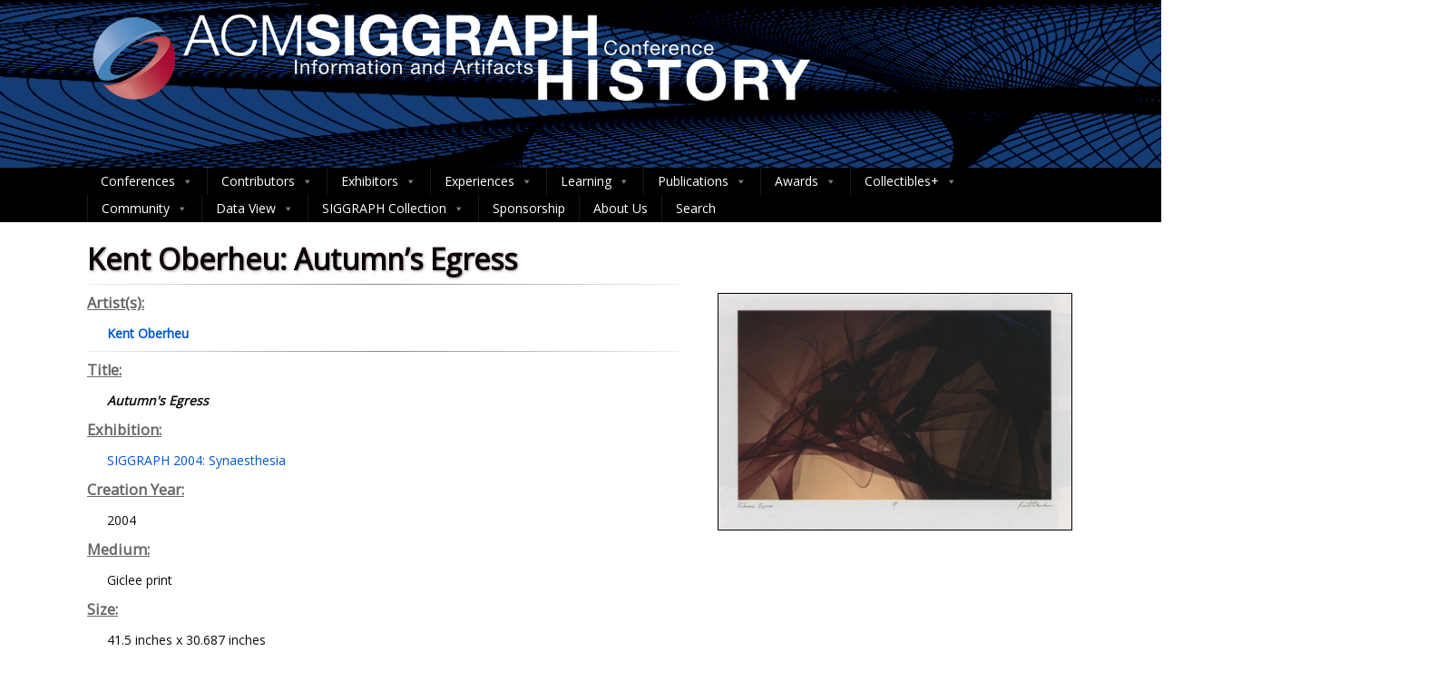

--- FILE ---
content_type: text/html; charset=UTF-8
request_url: https://history.siggraph.org/artwork/kent-oberheu-autumns-egress/
body_size: 35352
content:
<style>
  .header-siggraph {
    background-image: url('https://history.siggraph.org/wp-content/uploads/2020/10/HeaderBackground.png');
  }
</style>

<div class="header header-siggraph">
  <div class="center">
    <div class="head_inner">
      <div class="logo hide_sitetitle hide_sitetagline">
        <a class="logoimga" title="ACM SIGGRAPH HISTORY ARCHIVES" href="https://history.siggraph.org/">
          <img 
            src="https://history.siggraph.org/wp-content/uploads/2023/04/SIGGRAPH-History-Title3.png" 
            alt="ACM SIGGRAPH HISTORY ARCHIVES" 
            width="1211" height="250"
            />
        </a>
      </div>
    </div>
  </div>
</div>

<!DOCTYPE html>
<html xmlns="http://www.w3.org/1999/xhtml" lang="en-US" itemscope="itemscope" itemtype="http://schema.org/WebPage">
<head>
<meta http-equiv="Content-Type" content="text/html; charset=UTF-8" />	
<!--[if IE]><meta http-equiv="X-UA-Compatible" content="IE=edge,chrome=1"><![endif]-->
<meta name="viewport" content="width=device-width, initial-scale=1.0, shrink-to-fit=no"/>
<link rel="profile" href="http://gmpg.org/xfn/11"/>


	    <meta name="title" content="Kent Oberheu: Autumn&#8217;s Egress">
    <meta name="description" content="">




<meta property="og:title" content="Kent Oberheu: Autumn&#8217;s Egress"/>
<meta property="og:type" content="website"/>
<meta property="og:url" content="https://history.siggraph.org/artwork/kent-oberheu-autumns-egress/" />

<meta property="og:description" content=""/>
  <meta property="og:image" content="https://history.siggraph.org/wp-content/uploads/2017/10/2004_Oberheu_AutumnsEgress.jpg"/>
  <meta property="og:site_name" content="ACM SIGGRAPH HISTORY ARCHIVES"/>


<!--HOME-->


<!--Summary-->

<!--Photo-->

<!--Gallery-->

<!--Product-->

<link rel="pingback" href="https://history.siggraph.org/xmlrpc.php" /> 
<title>Kent Oberheu: Autumn&#8217;s Egress &#8211; ACM SIGGRAPH HISTORY ARCHIVES</title>
<meta name='robots' content='max-image-preview:large' />
	<style>img:is([sizes="auto" i], [sizes^="auto," i]) { contain-intrinsic-size: 3000px 1500px }</style>
	<link rel='dns-prefetch' href='//cdnjs.cloudflare.com' />
<link rel='dns-prefetch' href='//fonts.googleapis.com' />
<link rel="alternate" type="application/rss+xml" title="ACM SIGGRAPH HISTORY ARCHIVES &raquo; Feed" href="https://history.siggraph.org/feed/" />
<link rel="alternate" type="application/rss+xml" title="ACM SIGGRAPH HISTORY ARCHIVES &raquo; Comments Feed" href="https://history.siggraph.org/comments/feed/" />
		<!-- This site uses the Google Analytics by MonsterInsights plugin v9.11.1 - Using Analytics tracking - https://www.monsterinsights.com/ -->
							<script src="//www.googletagmanager.com/gtag/js?id=G-577TGJVJCH"  data-cfasync="false" data-wpfc-render="false" type="text/javascript" async></script>
			<script data-cfasync="false" data-wpfc-render="false" type="text/javascript">
				var mi_version = '9.11.1';
				var mi_track_user = true;
				var mi_no_track_reason = '';
								var MonsterInsightsDefaultLocations = {"page_location":"https:\/\/history.siggraph.org\/artwork\/kent-oberheu-autumns-egress\/"};
								if ( typeof MonsterInsightsPrivacyGuardFilter === 'function' ) {
					var MonsterInsightsLocations = (typeof MonsterInsightsExcludeQuery === 'object') ? MonsterInsightsPrivacyGuardFilter( MonsterInsightsExcludeQuery ) : MonsterInsightsPrivacyGuardFilter( MonsterInsightsDefaultLocations );
				} else {
					var MonsterInsightsLocations = (typeof MonsterInsightsExcludeQuery === 'object') ? MonsterInsightsExcludeQuery : MonsterInsightsDefaultLocations;
				}

								var disableStrs = [
										'ga-disable-G-577TGJVJCH',
									];

				/* Function to detect opted out users */
				function __gtagTrackerIsOptedOut() {
					for (var index = 0; index < disableStrs.length; index++) {
						if (document.cookie.indexOf(disableStrs[index] + '=true') > -1) {
							return true;
						}
					}

					return false;
				}

				/* Disable tracking if the opt-out cookie exists. */
				if (__gtagTrackerIsOptedOut()) {
					for (var index = 0; index < disableStrs.length; index++) {
						window[disableStrs[index]] = true;
					}
				}

				/* Opt-out function */
				function __gtagTrackerOptout() {
					for (var index = 0; index < disableStrs.length; index++) {
						document.cookie = disableStrs[index] + '=true; expires=Thu, 31 Dec 2099 23:59:59 UTC; path=/';
						window[disableStrs[index]] = true;
					}
				}

				if ('undefined' === typeof gaOptout) {
					function gaOptout() {
						__gtagTrackerOptout();
					}
				}
								window.dataLayer = window.dataLayer || [];

				window.MonsterInsightsDualTracker = {
					helpers: {},
					trackers: {},
				};
				if (mi_track_user) {
					function __gtagDataLayer() {
						dataLayer.push(arguments);
					}

					function __gtagTracker(type, name, parameters) {
						if (!parameters) {
							parameters = {};
						}

						if (parameters.send_to) {
							__gtagDataLayer.apply(null, arguments);
							return;
						}

						if (type === 'event') {
														parameters.send_to = monsterinsights_frontend.v4_id;
							var hookName = name;
							if (typeof parameters['event_category'] !== 'undefined') {
								hookName = parameters['event_category'] + ':' + name;
							}

							if (typeof MonsterInsightsDualTracker.trackers[hookName] !== 'undefined') {
								MonsterInsightsDualTracker.trackers[hookName](parameters);
							} else {
								__gtagDataLayer('event', name, parameters);
							}
							
						} else {
							__gtagDataLayer.apply(null, arguments);
						}
					}

					__gtagTracker('js', new Date());
					__gtagTracker('set', {
						'developer_id.dZGIzZG': true,
											});
					if ( MonsterInsightsLocations.page_location ) {
						__gtagTracker('set', MonsterInsightsLocations);
					}
										__gtagTracker('config', 'G-577TGJVJCH', {"forceSSL":"true","link_attribution":"true"} );
										window.gtag = __gtagTracker;										(function () {
						/* https://developers.google.com/analytics/devguides/collection/analyticsjs/ */
						/* ga and __gaTracker compatibility shim. */
						var noopfn = function () {
							return null;
						};
						var newtracker = function () {
							return new Tracker();
						};
						var Tracker = function () {
							return null;
						};
						var p = Tracker.prototype;
						p.get = noopfn;
						p.set = noopfn;
						p.send = function () {
							var args = Array.prototype.slice.call(arguments);
							args.unshift('send');
							__gaTracker.apply(null, args);
						};
						var __gaTracker = function () {
							var len = arguments.length;
							if (len === 0) {
								return;
							}
							var f = arguments[len - 1];
							if (typeof f !== 'object' || f === null || typeof f.hitCallback !== 'function') {
								if ('send' === arguments[0]) {
									var hitConverted, hitObject = false, action;
									if ('event' === arguments[1]) {
										if ('undefined' !== typeof arguments[3]) {
											hitObject = {
												'eventAction': arguments[3],
												'eventCategory': arguments[2],
												'eventLabel': arguments[4],
												'value': arguments[5] ? arguments[5] : 1,
											}
										}
									}
									if ('pageview' === arguments[1]) {
										if ('undefined' !== typeof arguments[2]) {
											hitObject = {
												'eventAction': 'page_view',
												'page_path': arguments[2],
											}
										}
									}
									if (typeof arguments[2] === 'object') {
										hitObject = arguments[2];
									}
									if (typeof arguments[5] === 'object') {
										Object.assign(hitObject, arguments[5]);
									}
									if ('undefined' !== typeof arguments[1].hitType) {
										hitObject = arguments[1];
										if ('pageview' === hitObject.hitType) {
											hitObject.eventAction = 'page_view';
										}
									}
									if (hitObject) {
										action = 'timing' === arguments[1].hitType ? 'timing_complete' : hitObject.eventAction;
										hitConverted = mapArgs(hitObject);
										__gtagTracker('event', action, hitConverted);
									}
								}
								return;
							}

							function mapArgs(args) {
								var arg, hit = {};
								var gaMap = {
									'eventCategory': 'event_category',
									'eventAction': 'event_action',
									'eventLabel': 'event_label',
									'eventValue': 'event_value',
									'nonInteraction': 'non_interaction',
									'timingCategory': 'event_category',
									'timingVar': 'name',
									'timingValue': 'value',
									'timingLabel': 'event_label',
									'page': 'page_path',
									'location': 'page_location',
									'title': 'page_title',
									'referrer' : 'page_referrer',
								};
								for (arg in args) {
																		if (!(!args.hasOwnProperty(arg) || !gaMap.hasOwnProperty(arg))) {
										hit[gaMap[arg]] = args[arg];
									} else {
										hit[arg] = args[arg];
									}
								}
								return hit;
							}

							try {
								f.hitCallback();
							} catch (ex) {
							}
						};
						__gaTracker.create = newtracker;
						__gaTracker.getByName = newtracker;
						__gaTracker.getAll = function () {
							return [];
						};
						__gaTracker.remove = noopfn;
						__gaTracker.loaded = true;
						window['__gaTracker'] = __gaTracker;
					})();
									} else {
										console.log("");
					(function () {
						function __gtagTracker() {
							return null;
						}

						window['__gtagTracker'] = __gtagTracker;
						window['gtag'] = __gtagTracker;
					})();
									}
			</script>
							<!-- / Google Analytics by MonsterInsights -->
		<script type="text/javascript">
/* <![CDATA[ */
window._wpemojiSettings = {"baseUrl":"https:\/\/s.w.org\/images\/core\/emoji\/15.0.3\/72x72\/","ext":".png","svgUrl":"https:\/\/s.w.org\/images\/core\/emoji\/15.0.3\/svg\/","svgExt":".svg","source":{"concatemoji":"https:\/\/history.siggraph.org\/wp-includes\/js\/wp-emoji-release.min.js"}};
/*! This file is auto-generated */
!function(i,n){var o,s,e;function c(e){try{var t={supportTests:e,timestamp:(new Date).valueOf()};sessionStorage.setItem(o,JSON.stringify(t))}catch(e){}}function p(e,t,n){e.clearRect(0,0,e.canvas.width,e.canvas.height),e.fillText(t,0,0);var t=new Uint32Array(e.getImageData(0,0,e.canvas.width,e.canvas.height).data),r=(e.clearRect(0,0,e.canvas.width,e.canvas.height),e.fillText(n,0,0),new Uint32Array(e.getImageData(0,0,e.canvas.width,e.canvas.height).data));return t.every(function(e,t){return e===r[t]})}function u(e,t,n){switch(t){case"flag":return n(e,"\ud83c\udff3\ufe0f\u200d\u26a7\ufe0f","\ud83c\udff3\ufe0f\u200b\u26a7\ufe0f")?!1:!n(e,"\ud83c\uddfa\ud83c\uddf3","\ud83c\uddfa\u200b\ud83c\uddf3")&&!n(e,"\ud83c\udff4\udb40\udc67\udb40\udc62\udb40\udc65\udb40\udc6e\udb40\udc67\udb40\udc7f","\ud83c\udff4\u200b\udb40\udc67\u200b\udb40\udc62\u200b\udb40\udc65\u200b\udb40\udc6e\u200b\udb40\udc67\u200b\udb40\udc7f");case"emoji":return!n(e,"\ud83d\udc26\u200d\u2b1b","\ud83d\udc26\u200b\u2b1b")}return!1}function f(e,t,n){var r="undefined"!=typeof WorkerGlobalScope&&self instanceof WorkerGlobalScope?new OffscreenCanvas(300,150):i.createElement("canvas"),a=r.getContext("2d",{willReadFrequently:!0}),o=(a.textBaseline="top",a.font="600 32px Arial",{});return e.forEach(function(e){o[e]=t(a,e,n)}),o}function t(e){var t=i.createElement("script");t.src=e,t.defer=!0,i.head.appendChild(t)}"undefined"!=typeof Promise&&(o="wpEmojiSettingsSupports",s=["flag","emoji"],n.supports={everything:!0,everythingExceptFlag:!0},e=new Promise(function(e){i.addEventListener("DOMContentLoaded",e,{once:!0})}),new Promise(function(t){var n=function(){try{var e=JSON.parse(sessionStorage.getItem(o));if("object"==typeof e&&"number"==typeof e.timestamp&&(new Date).valueOf()<e.timestamp+604800&&"object"==typeof e.supportTests)return e.supportTests}catch(e){}return null}();if(!n){if("undefined"!=typeof Worker&&"undefined"!=typeof OffscreenCanvas&&"undefined"!=typeof URL&&URL.createObjectURL&&"undefined"!=typeof Blob)try{var e="postMessage("+f.toString()+"("+[JSON.stringify(s),u.toString(),p.toString()].join(",")+"));",r=new Blob([e],{type:"text/javascript"}),a=new Worker(URL.createObjectURL(r),{name:"wpTestEmojiSupports"});return void(a.onmessage=function(e){c(n=e.data),a.terminate(),t(n)})}catch(e){}c(n=f(s,u,p))}t(n)}).then(function(e){for(var t in e)n.supports[t]=e[t],n.supports.everything=n.supports.everything&&n.supports[t],"flag"!==t&&(n.supports.everythingExceptFlag=n.supports.everythingExceptFlag&&n.supports[t]);n.supports.everythingExceptFlag=n.supports.everythingExceptFlag&&!n.supports.flag,n.DOMReady=!1,n.readyCallback=function(){n.DOMReady=!0}}).then(function(){return e}).then(function(){var e;n.supports.everything||(n.readyCallback(),(e=n.source||{}).concatemoji?t(e.concatemoji):e.wpemoji&&e.twemoji&&(t(e.twemoji),t(e.wpemoji)))}))}((window,document),window._wpemojiSettings);
/* ]]> */
</script>
<style id='wp-emoji-styles-inline-css' type='text/css'>

	img.wp-smiley, img.emoji {
		display: inline !important;
		border: none !important;
		box-shadow: none !important;
		height: 1em !important;
		width: 1em !important;
		margin: 0 0.07em !important;
		vertical-align: -0.1em !important;
		background: none !important;
		padding: 0 !important;
	}
</style>
<link rel='stylesheet' id='wp-block-library-css' href='https://history.siggraph.org/wp-includes/css/dist/block-library/style.min.css' type='text/css' media='all' />
<style id='classic-theme-styles-inline-css' type='text/css'>
/*! This file is auto-generated */
.wp-block-button__link{color:#fff;background-color:#32373c;border-radius:9999px;box-shadow:none;text-decoration:none;padding:calc(.667em + 2px) calc(1.333em + 2px);font-size:1.125em}.wp-block-file__button{background:#32373c;color:#fff;text-decoration:none}
</style>
<style id='global-styles-inline-css' type='text/css'>
:root{--wp--preset--aspect-ratio--square: 1;--wp--preset--aspect-ratio--4-3: 4/3;--wp--preset--aspect-ratio--3-4: 3/4;--wp--preset--aspect-ratio--3-2: 3/2;--wp--preset--aspect-ratio--2-3: 2/3;--wp--preset--aspect-ratio--16-9: 16/9;--wp--preset--aspect-ratio--9-16: 9/16;--wp--preset--color--black: #000000;--wp--preset--color--cyan-bluish-gray: #abb8c3;--wp--preset--color--white: #ffffff;--wp--preset--color--pale-pink: #f78da7;--wp--preset--color--vivid-red: #cf2e2e;--wp--preset--color--luminous-vivid-orange: #ff6900;--wp--preset--color--luminous-vivid-amber: #fcb900;--wp--preset--color--light-green-cyan: #7bdcb5;--wp--preset--color--vivid-green-cyan: #00d084;--wp--preset--color--pale-cyan-blue: #8ed1fc;--wp--preset--color--vivid-cyan-blue: #0693e3;--wp--preset--color--vivid-purple: #9b51e0;--wp--preset--gradient--vivid-cyan-blue-to-vivid-purple: linear-gradient(135deg,rgba(6,147,227,1) 0%,rgb(155,81,224) 100%);--wp--preset--gradient--light-green-cyan-to-vivid-green-cyan: linear-gradient(135deg,rgb(122,220,180) 0%,rgb(0,208,130) 100%);--wp--preset--gradient--luminous-vivid-amber-to-luminous-vivid-orange: linear-gradient(135deg,rgba(252,185,0,1) 0%,rgba(255,105,0,1) 100%);--wp--preset--gradient--luminous-vivid-orange-to-vivid-red: linear-gradient(135deg,rgba(255,105,0,1) 0%,rgb(207,46,46) 100%);--wp--preset--gradient--very-light-gray-to-cyan-bluish-gray: linear-gradient(135deg,rgb(238,238,238) 0%,rgb(169,184,195) 100%);--wp--preset--gradient--cool-to-warm-spectrum: linear-gradient(135deg,rgb(74,234,220) 0%,rgb(151,120,209) 20%,rgb(207,42,186) 40%,rgb(238,44,130) 60%,rgb(251,105,98) 80%,rgb(254,248,76) 100%);--wp--preset--gradient--blush-light-purple: linear-gradient(135deg,rgb(255,206,236) 0%,rgb(152,150,240) 100%);--wp--preset--gradient--blush-bordeaux: linear-gradient(135deg,rgb(254,205,165) 0%,rgb(254,45,45) 50%,rgb(107,0,62) 100%);--wp--preset--gradient--luminous-dusk: linear-gradient(135deg,rgb(255,203,112) 0%,rgb(199,81,192) 50%,rgb(65,88,208) 100%);--wp--preset--gradient--pale-ocean: linear-gradient(135deg,rgb(255,245,203) 0%,rgb(182,227,212) 50%,rgb(51,167,181) 100%);--wp--preset--gradient--electric-grass: linear-gradient(135deg,rgb(202,248,128) 0%,rgb(113,206,126) 100%);--wp--preset--gradient--midnight: linear-gradient(135deg,rgb(2,3,129) 0%,rgb(40,116,252) 100%);--wp--preset--font-size--small: 13px;--wp--preset--font-size--medium: 20px;--wp--preset--font-size--large: 36px;--wp--preset--font-size--x-large: 42px;--wp--preset--spacing--20: 0.44rem;--wp--preset--spacing--30: 0.67rem;--wp--preset--spacing--40: 1rem;--wp--preset--spacing--50: 1.5rem;--wp--preset--spacing--60: 2.25rem;--wp--preset--spacing--70: 3.38rem;--wp--preset--spacing--80: 5.06rem;--wp--preset--shadow--natural: 6px 6px 9px rgba(0, 0, 0, 0.2);--wp--preset--shadow--deep: 12px 12px 50px rgba(0, 0, 0, 0.4);--wp--preset--shadow--sharp: 6px 6px 0px rgba(0, 0, 0, 0.2);--wp--preset--shadow--outlined: 6px 6px 0px -3px rgba(255, 255, 255, 1), 6px 6px rgba(0, 0, 0, 1);--wp--preset--shadow--crisp: 6px 6px 0px rgba(0, 0, 0, 1);}:where(.is-layout-flex){gap: 0.5em;}:where(.is-layout-grid){gap: 0.5em;}body .is-layout-flex{display: flex;}.is-layout-flex{flex-wrap: wrap;align-items: center;}.is-layout-flex > :is(*, div){margin: 0;}body .is-layout-grid{display: grid;}.is-layout-grid > :is(*, div){margin: 0;}:where(.wp-block-columns.is-layout-flex){gap: 2em;}:where(.wp-block-columns.is-layout-grid){gap: 2em;}:where(.wp-block-post-template.is-layout-flex){gap: 1.25em;}:where(.wp-block-post-template.is-layout-grid){gap: 1.25em;}.has-black-color{color: var(--wp--preset--color--black) !important;}.has-cyan-bluish-gray-color{color: var(--wp--preset--color--cyan-bluish-gray) !important;}.has-white-color{color: var(--wp--preset--color--white) !important;}.has-pale-pink-color{color: var(--wp--preset--color--pale-pink) !important;}.has-vivid-red-color{color: var(--wp--preset--color--vivid-red) !important;}.has-luminous-vivid-orange-color{color: var(--wp--preset--color--luminous-vivid-orange) !important;}.has-luminous-vivid-amber-color{color: var(--wp--preset--color--luminous-vivid-amber) !important;}.has-light-green-cyan-color{color: var(--wp--preset--color--light-green-cyan) !important;}.has-vivid-green-cyan-color{color: var(--wp--preset--color--vivid-green-cyan) !important;}.has-pale-cyan-blue-color{color: var(--wp--preset--color--pale-cyan-blue) !important;}.has-vivid-cyan-blue-color{color: var(--wp--preset--color--vivid-cyan-blue) !important;}.has-vivid-purple-color{color: var(--wp--preset--color--vivid-purple) !important;}.has-black-background-color{background-color: var(--wp--preset--color--black) !important;}.has-cyan-bluish-gray-background-color{background-color: var(--wp--preset--color--cyan-bluish-gray) !important;}.has-white-background-color{background-color: var(--wp--preset--color--white) !important;}.has-pale-pink-background-color{background-color: var(--wp--preset--color--pale-pink) !important;}.has-vivid-red-background-color{background-color: var(--wp--preset--color--vivid-red) !important;}.has-luminous-vivid-orange-background-color{background-color: var(--wp--preset--color--luminous-vivid-orange) !important;}.has-luminous-vivid-amber-background-color{background-color: var(--wp--preset--color--luminous-vivid-amber) !important;}.has-light-green-cyan-background-color{background-color: var(--wp--preset--color--light-green-cyan) !important;}.has-vivid-green-cyan-background-color{background-color: var(--wp--preset--color--vivid-green-cyan) !important;}.has-pale-cyan-blue-background-color{background-color: var(--wp--preset--color--pale-cyan-blue) !important;}.has-vivid-cyan-blue-background-color{background-color: var(--wp--preset--color--vivid-cyan-blue) !important;}.has-vivid-purple-background-color{background-color: var(--wp--preset--color--vivid-purple) !important;}.has-black-border-color{border-color: var(--wp--preset--color--black) !important;}.has-cyan-bluish-gray-border-color{border-color: var(--wp--preset--color--cyan-bluish-gray) !important;}.has-white-border-color{border-color: var(--wp--preset--color--white) !important;}.has-pale-pink-border-color{border-color: var(--wp--preset--color--pale-pink) !important;}.has-vivid-red-border-color{border-color: var(--wp--preset--color--vivid-red) !important;}.has-luminous-vivid-orange-border-color{border-color: var(--wp--preset--color--luminous-vivid-orange) !important;}.has-luminous-vivid-amber-border-color{border-color: var(--wp--preset--color--luminous-vivid-amber) !important;}.has-light-green-cyan-border-color{border-color: var(--wp--preset--color--light-green-cyan) !important;}.has-vivid-green-cyan-border-color{border-color: var(--wp--preset--color--vivid-green-cyan) !important;}.has-pale-cyan-blue-border-color{border-color: var(--wp--preset--color--pale-cyan-blue) !important;}.has-vivid-cyan-blue-border-color{border-color: var(--wp--preset--color--vivid-cyan-blue) !important;}.has-vivid-purple-border-color{border-color: var(--wp--preset--color--vivid-purple) !important;}.has-vivid-cyan-blue-to-vivid-purple-gradient-background{background: var(--wp--preset--gradient--vivid-cyan-blue-to-vivid-purple) !important;}.has-light-green-cyan-to-vivid-green-cyan-gradient-background{background: var(--wp--preset--gradient--light-green-cyan-to-vivid-green-cyan) !important;}.has-luminous-vivid-amber-to-luminous-vivid-orange-gradient-background{background: var(--wp--preset--gradient--luminous-vivid-amber-to-luminous-vivid-orange) !important;}.has-luminous-vivid-orange-to-vivid-red-gradient-background{background: var(--wp--preset--gradient--luminous-vivid-orange-to-vivid-red) !important;}.has-very-light-gray-to-cyan-bluish-gray-gradient-background{background: var(--wp--preset--gradient--very-light-gray-to-cyan-bluish-gray) !important;}.has-cool-to-warm-spectrum-gradient-background{background: var(--wp--preset--gradient--cool-to-warm-spectrum) !important;}.has-blush-light-purple-gradient-background{background: var(--wp--preset--gradient--blush-light-purple) !important;}.has-blush-bordeaux-gradient-background{background: var(--wp--preset--gradient--blush-bordeaux) !important;}.has-luminous-dusk-gradient-background{background: var(--wp--preset--gradient--luminous-dusk) !important;}.has-pale-ocean-gradient-background{background: var(--wp--preset--gradient--pale-ocean) !important;}.has-electric-grass-gradient-background{background: var(--wp--preset--gradient--electric-grass) !important;}.has-midnight-gradient-background{background: var(--wp--preset--gradient--midnight) !important;}.has-small-font-size{font-size: var(--wp--preset--font-size--small) !important;}.has-medium-font-size{font-size: var(--wp--preset--font-size--medium) !important;}.has-large-font-size{font-size: var(--wp--preset--font-size--large) !important;}.has-x-large-font-size{font-size: var(--wp--preset--font-size--x-large) !important;}
:where(.wp-block-post-template.is-layout-flex){gap: 1.25em;}:where(.wp-block-post-template.is-layout-grid){gap: 1.25em;}
:where(.wp-block-columns.is-layout-flex){gap: 2em;}:where(.wp-block-columns.is-layout-grid){gap: 2em;}
:root :where(.wp-block-pullquote){font-size: 1.5em;line-height: 1.6;}
</style>
<link rel='stylesheet' id='contributor-styles-css' href='https://history.siggraph.org/wp-content/plugins/siggraph-archive-plugin/src/contributors/css/contributor-styles.css' type='text/css' media='all' />
<link rel='stylesheet' id='font-awesome-css' href='https://cdnjs.cloudflare.com/ajax/libs/font-awesome/6.0.0/css/all.min.css' type='text/css' media='all' />
<link rel='stylesheet' id='megamenu-css' href='https://history.siggraph.org/wp-content/uploads/maxmegamenu/style.css' type='text/css' media='all' />
<link rel='stylesheet' id='dashicons-css' href='https://history.siggraph.org/wp-includes/css/dashicons.min.css' type='text/css' media='all' />
<link rel='stylesheet' id='parent-style-css' href='https://history.siggraph.org/wp-content/themes/optimizer_pro/style.css' type='text/css' media='all' />
<link rel='stylesheet' id='form-controllers-style-css' href='https://history.siggraph.org/wp-content/themes/optimizer_pro-child/src/contributors/css/form-controllers-style.css' type='text/css' media='all' />
<link rel='stylesheet' id='filtration-buttons-style-legacy-css' href='https://history.siggraph.org/wp-content/themes/optimizer_pro-child/src/filtration/css/filtration-buttons-style.css?v=1764788814' type='text/css' media='all' />
<link rel='stylesheet' id='export-form-style-css' href='https://history.siggraph.org/wp-content/themes/optimizer_pro-child/src/export/css/export-form-style.css' type='text/css' media='all' />
<link rel='stylesheet' id='optimizer-style-css' href='https://history.siggraph.org/wp-content/themes/optimizer_pro-child/style.css' type='text/css' media='all' />
<link rel='stylesheet' id='optimizer-style-core-css' href='https://history.siggraph.org/wp-content/themes/optimizer_pro/style_core.css' type='text/css' media='all' />
<link rel='stylesheet' id='optimizer-icons-css' href='https://history.siggraph.org/wp-content/themes/optimizer_pro/assets/fonts/font-awesome.css' type='text/css' media='all' />
<link rel='stylesheet' id='optimizer_google_fonts-css' href='//fonts.googleapis.com/css?display=swap&#038;family=Armata%3Aregular%26subset%3Dlatin%2C' type='text/css' media='screen' />
<link rel='stylesheet' id='wpdreams-asl-basic-css' href='https://history.siggraph.org/wp-content/plugins/ajax-search-lite/css/style.basic.css' type='text/css' media='all' />
<style id='wpdreams-asl-basic-inline-css' type='text/css'>

					div[id*='ajaxsearchlitesettings'].searchsettings .asl_option_inner label {
						font-size: 0px !important;
						color: rgba(0, 0, 0, 0);
					}
					div[id*='ajaxsearchlitesettings'].searchsettings .asl_option_inner label:after {
						font-size: 11px !important;
						position: absolute;
						top: 0;
						left: 0;
						z-index: 1;
					}
					.asl_w_container {
						width: 100%;
						margin: 0px 0px 0px 0px;
						min-width: 200px;
					}
					div[id*='ajaxsearchlite'].asl_m {
						width: 100%;
					}
					div[id*='ajaxsearchliteres'].wpdreams_asl_results div.resdrg span.highlighted {
						font-weight: bold;
						color: rgb(147, 16, 11);
						background-color: rgba(238, 238, 238, 1);
					}
					div[id*='ajaxsearchliteres'].wpdreams_asl_results .results img.asl_image {
						width: 50px;
						height: 50px;
						object-fit: cover;
					}
					div[id*='ajaxsearchlite'].asl_r .results {
						max-height: auto;
					}
					div[id*='ajaxsearchlite'].asl_r {
						position: absolute;
					}
				
						div.asl_r.asl_w.vertical .results .item::after {
							display: block;
							position: absolute;
							bottom: 0;
							content: '';
							height: 1px;
							width: 100%;
							background: #D8D8D8;
						}
						div.asl_r.asl_w.vertical .results .item.asl_last_item::after {
							display: none;
						}
					
</style>
<link rel='stylesheet' id='wpdreams-asl-instance-css' href='https://history.siggraph.org/wp-content/plugins/ajax-search-lite/css/style-underline.css' type='text/css' media='all' />
<link rel='stylesheet' id='relevanssi-live-search-css' href='https://history.siggraph.org/wp-content/plugins/relevanssi-live-ajax-search/assets/styles/style.css' type='text/css' media='all' />
<script type="text/javascript" src="https://history.siggraph.org/wp-content/plugins/google-analytics-for-wordpress/assets/js/frontend-gtag.min.js" id="monsterinsights-frontend-script-js" async="async" data-wp-strategy="async"></script>
<script data-cfasync="false" data-wpfc-render="false" type="text/javascript" id='monsterinsights-frontend-script-js-extra'>/* <![CDATA[ */
var monsterinsights_frontend = {"js_events_tracking":"true","download_extensions":"doc,pdf,ppt,zip,xls,docx,pptx,xlsx","inbound_paths":"[]","home_url":"https:\/\/history.siggraph.org","hash_tracking":"false","v4_id":"G-577TGJVJCH"};/* ]]> */
</script>
<script type="text/javascript" src="https://history.siggraph.org/wp-includes/js/jquery/jquery.min.js" id="jquery-core-js"></script>
<script type="text/javascript" src="https://history.siggraph.org/wp-includes/js/jquery/jquery-migrate.min.js" id="jquery-migrate-js"></script>
<script type="text/javascript" id="jquery-migrate-js-after">
/* <![CDATA[ */
jQuery(function() {  jQuery(".so-panel.widget").each(function (){   jQuery(this).attr("id", jQuery(this).find(".so_widget_id").attr("data-panel-id"))  });  });
/* ]]> */
</script>
<link rel="https://api.w.org/" href="https://history.siggraph.org/wp-json/" /><link rel="canonical" href="https://history.siggraph.org/artwork/kent-oberheu-autumns-egress/" />
<link rel='shortlink' href='https://history.siggraph.org/?p=13802' />
<link rel="alternate" title="oEmbed (JSON)" type="application/json+oembed" href="https://history.siggraph.org/wp-json/oembed/1.0/embed?url=https%3A%2F%2Fhistory.siggraph.org%2Fartwork%2Fkent-oberheu-autumns-egress%2F" />
<link rel="alternate" title="oEmbed (XML)" type="text/xml+oembed" href="https://history.siggraph.org/wp-json/oembed/1.0/embed?url=https%3A%2F%2Fhistory.siggraph.org%2Fartwork%2Fkent-oberheu-autumns-egress%2F&#038;format=xml" />
<script type="text/javascript">
(function(url){
	if(/(?:Chrome\/26\.0\.1410\.63 Safari\/537\.31|WordfenceTestMonBot)/.test(navigator.userAgent)){ return; }
	var addEvent = function(evt, handler) {
		if (window.addEventListener) {
			document.addEventListener(evt, handler, false);
		} else if (window.attachEvent) {
			document.attachEvent('on' + evt, handler);
		}
	};
	var removeEvent = function(evt, handler) {
		if (window.removeEventListener) {
			document.removeEventListener(evt, handler, false);
		} else if (window.detachEvent) {
			document.detachEvent('on' + evt, handler);
		}
	};
	var evts = 'contextmenu dblclick drag dragend dragenter dragleave dragover dragstart drop keydown keypress keyup mousedown mousemove mouseout mouseover mouseup mousewheel scroll'.split(' ');
	var logHuman = function() {
		if (window.wfLogHumanRan) { return; }
		window.wfLogHumanRan = true;
		var wfscr = document.createElement('script');
		wfscr.type = 'text/javascript';
		wfscr.async = true;
		wfscr.src = url + '&r=' + Math.random();
		(document.getElementsByTagName('head')[0]||document.getElementsByTagName('body')[0]).appendChild(wfscr);
		for (var i = 0; i < evts.length; i++) {
			removeEvent(evts[i], logHuman);
		}
	};
	for (var i = 0; i < evts.length; i++) {
		addEvent(evts[i], logHuman);
	}
})('//history.siggraph.org/?wordfence_lh=1&hid=C90FFB88457338E5D2B289637B2F85BC');
</script><style type="text/css">

/*Fixed Background*/

	/*BOXED LAYOUT*/
	.site_boxed .layer_wrapper, body.home.site_boxed #slidera {width: 85%;float: left;margin: 0 7.5%;
	background-color: #ffffff;}
	.site_boxed .stat_bg, .site_boxed .stat_bg_overlay, .site_boxed .stat_bg img, .site_boxed .is-sticky .header{width:85%;}
	.site_boxed .social_buttons{background-color: #ffffff;}
	.site_boxed .center {width: 95%;margin: 0 auto;}
	.site_boxed .head_top .center{ width:95%;}
	/*Left Sidebar*/
	@media screen and (min-width: 960px){
	.header_sidebar.site_boxed #slidera, .header_sidebar.site_boxed .home_wrap.layer_wrapper, .header_sidebar.site_boxed .footer_wrap.layer_wrapper, .header_sidebar.site_boxed .page_wrap.layer_wrapper, .header_sidebar.site_boxed .post_wrap.layer_wrapper, .header_sidebar.site_boxed .page_blog_wrap.layer_wrapper, .header_sidebar.site_boxed .page_contact_wrap.layer_wrapper, .header_sidebar.site_boxed .page_fullwidth_wrap.layer_wrapper, .header_sidebar.site_boxed .category_wrap.layer_wrapper, .header_sidebar.site_boxed .search_wrap.layer_wrapper, .header_sidebar.site_boxed .fofo_wrap.layer_wrapper, .header_sidebar .site_boxed .author_wrap.layer_wrapper, .header_sidebar.site_boxed .head_top{width: calc(85% - 300px)!important;margin-left: calc(300px + 7.5%)!important;}
	.header_sidebar.site_boxed .stat_bg_overlay, .header_sidebar.site_boxed .stat_bg{width: calc(85% - 300px)!important;left: 300px;}
	
	}



/*Site Content Text Style*/
body, input, textarea{ 
	font-family:'Open Sans';	font-size:14px; 	font-weight:400; }

.single_metainfo, .single_post .single_metainfo a, a:link, a:visited, .single_post_content .tabs li a{ color:#0c0c0c;}
body .listing-item .lt_cats a{ color:#0c0c0c;}

.sidr-class-header_s.sidr-class-head_search i:before {font-family: 'FontAwesome', 'Open Sans';;}

/*LINK COLOR*/
.org_comment a, .thn_post_wrap a:not(.wp-block-button__link):link, .thn_post_wrap a:not(.wp-block-button__link):visited, .lts_lightbox_content a:link, .lts_lightbox_content a:visited, .athor_desc a:link, .athor_desc a:visited, .product_meta a:hover{color:#0056ce;}
.org_comment a:hover, .thn_post_wrap a:not(.wp-block-button__link):link:hover, .lts_lightbox_content a:link:hover, .lts_lightbox_content a:visited:hover, .athor_desc a:link:hover, .athor_desc a:visited:hover{color:#d4eafc;}



/*-----------------------------Single Post Background------------------------------------*/
/*----------------------------------------------------*/		





.page_head, .author_div, .single.single_style_header .single_post_header{ background-color:#f7fcff; color:#000000;text-align:center;}
.page_head .postitle{color:#000000;}	
.page_head .layerbread a, .page_head .woocommerce-breadcrumb{color:#000000;}	
.single_post_header, .single.single_style_header .single_post_content .postitle, .single_style_header .single_metainfo, .single_style_header .single_metainfo i, .single_style_header .single_metainfo a{color:#000000;}




/*-----------------------------Static Slider Content box------------------------------------*/
#slidera{min-height:initial;}.stat_content_inner .center{width:0%;}
.stat_content_inner{bottom:0%; color:#0c0c0c;}

/*SLIDER HEIGHT RESTRICT*/



/*SLIDER FONT SIZE*/
#accordion h3 a, #zn_nivo h3 a{font-size:36px; line-height:1.3em}
/*STATIC SLIDE CTA BUTTONS COLORS*/
.static_cta1.cta_hollow, .static_cta1.cta_hollow_big, .static_cta1.cta_hollow_small, .static_cta1.cta_square_hollow, .static_cta1.cta_square_hollow_big, .static_cta1.cta_square_hollow_small{ background:transparent!important; color:#ffffff;}
.static_cta1.cta_flat, .static_cta1.cta_flat_big, .static_cta1.cta_flat_small, .static_cta1.cta_rounded, .static_cta1.cta_rounded_big, .static_cta1.cta_rounded_small, .static_cta1.cta_hollow:hover, .static_cta1.cta_hollow_big:hover, .static_cta1.cta_hollow_small:hover, .static_cta1.cta_square, .static_cta1.cta_square_small, .static_cta1.cta_square_big, .static_cta1.cta_square_hollow:hover, .static_cta1.cta_square_hollow_small:hover, .static_cta1.cta_square_hollow_big:hover{ background:#36abfc!important; color:#ffffff; border-color:#36abfc!important;}


.static_cta2.cta_hollow, .static_cta2.cta_hollow_big, .static_cta2.cta_hollow_small, .static_cta2.cta_square_hollow, .static_cta2.cta_square_hollow_big, .static_cta2.cta_square_hollow_small{ background:transparent!important; color:#ffffff;}
.static_cta2.cta_flat, .static_cta2.cta_flat_big, .static_cta2.cta_flat_small, .static_cta2.cta_rounded, .static_cta2.cta_rounded_big, .static_cta2.cta_rounded_small, .static_cta2.cta_hollow:hover, .static_cta2.cta_hollow_big:hover, .static_cta2.cta_hollow_small:hover, .static_cta2.cta_square, .static_cta2.cta_square_small, .static_cta2.cta_square_big, .static_cta2.cta_square_hollow:hover, .static_cta2.cta_square_hollow_small:hover, .static_cta2.cta_square_hollow_big:hover{ background:#36abfc!important; color:#ffffff; border-color:#36abfc!important;}

/*------------------------SLIDER HEIGHT----------------------*/
/*Slider Height*/
#accordion, #slide_acord, .accord_overlay{ height:150px;}
.kwicks li{ max-height:150px;min-height:150px;}



/*-----------------------------COLORS------------------------------------*/
		/*Header Color*/
		.header{ position:relative!important; background-color:#153d75; 
				}
				/*Header Color*/
		body .header{ position:relative!important; background-color:#153d75;}
		.page #slidera, .single #slidera, .archive #slidera, .search #slidera, .error404 #slidera{ height:auto!important;}
		
				
		.header_sidebar .head_inner{background-color:#153d75; }
		
				
		/*Boxed Header should have boxed width*/
		body.home.site_boxed .header_wrap.layer_wrapper{width: 85%;float: left;margin: 0 7.5%;}

		.home.has_trans_header.page .header, .home.has_trans_header.page-template-page-frontpage_template .is-sticky .header{ background-color:#153d75!important;}
		@media screen and (max-width: 480px){
		.home.has_trans_header .header{ background-color:#153d75!important;}
		}
		
				
		.home .is-sticky .header, .page_header_transparent .is-sticky .header{ position:fixed!important; background-color:#153d75!important;box-shadow: 0 0 4px rgba(0, 0, 0, 0.2)!important; transition-delay:0.3s; -webkit-transition-delay:0.3s; -moz-transition-delay:0.3s;}
		
		/*TOPBAR COLORS*/
		.head_top, #topbar_menu ul li a{ font-size:16px;}
		.head_top, .page_header_transparent .is-sticky .head_top, #topbar_menu #optimizer_minicart {background-color:#153d75;}
		#topbar_menu #optimizer_minicart{color:#f9f9f9;}
		.page_header_transparent .head_top {  background: rgba(0, 0, 0, 0.3);}
		.head_search, .top_head_soc a, .tophone_on .head_phone, .tophone_on .head_phone span, .tophone_on .head_phone i, .tophone_on .head_phone a, .topsearch_on .head_phone a, .topsearch_on .head_search i, #topbar_menu ul li a, body.has_trans_header.home .is-sticky .head_top a, body.page_header_transparent .is-sticky .head_top a, body.has_trans_header.home .is-sticky #topbar_menu ul li a, body.page_header_transparent .is-sticky #topbar_menu ul li a, #topbar-hamburger-menu{color:#f9f9f9;}
		.head_top .social_bookmarks.bookmark_hexagon a:before {border-bottom-color: rgba(249,249,249, 0.3)!important;}
		.head_top .social_bookmarks.bookmark_hexagon a i {background-color:rgba(249,249,249, 0.3)!important;}
		.head_top .social_bookmarks.bookmark_hexagon a:after { border-top-color:rgba(249,249,249, 0.3)!important;}
		
		/*LOGO*/
				.logo h2, .logo h1, .logo h2 a, .logo h1 a{ 
			font-family:'Armata'; 			font-size:1.75em;			color:#ffffff;
      }

            
		span.desc{font-size: 12px;}
		body.has_trans_header.home .header .logo h2, body.has_trans_header.home .header .logo h1, body.has_trans_header.home .header .logo h2 a, body.has_trans_header.home .header .logo h1 a, body.has_trans_header.home span.desc, body.page_header_transparent .header .logo h2, body.page_header_transparent .header .logo h1, body.page_header_transparent .header .logo h2 a, body.page_header_transparent .header .logo h1 a, body.page_header_transparent span.desc, body.has_trans_header.home .head_top a{ color:#fff;}
		body.has_trans_header .is-sticky .header .logo h2 a, body.has_trans_header .is-sticky .header .logo h1 a, body.page_header_transparent .is-sticky .header .logo h2 a, body.page_header_transparent .is-sticky .header .logo h1 a{color:#ffffff;}
		#simple-menu, body.home.has_trans_header .is-sticky #simple-menu{color:#ffffff;}
		body.home.has_trans_header #simple-menu{color:#fff;}
		span.desc{color:#ffffff;}
		body.has_trans_header.home .is-sticky span.desc, body.page_header_transparent .is-sticky span.desc{color:#ffffff;}
		
		body.has_trans_header.home .is-sticky .header .logo h2 a, body.has_trans_header.home .is-sticky .header .logo h1 a, body.page_header_transparent .is-sticky .header .logo h2 a, body.page_header_transparent .is-sticky .header .logo h1 a{color:#ffffff;}
				
		/*MENU Text Color*/
		#topmenu ul li a, .header_s.head_search i{color:#ffffff;}
		body.has_trans_header.home #topmenu ul li a, body.page_header_transparent #topmenu ul li a, body.page_header_transparent .head_top a, body.has_trans_header.home #topbar_menu ul li a, body.page_header_transparent #topbar_menu ul li a, .home.has_trans_header .head_soc .social_bookmarks a, .page_header_transparent .head_soc .social_bookmarks a{ color:#fff;}
		body.header_sidebar.home #topmenu ul li a, #topmenu #optimizer_minicart{color:#ffffff;}
      
      #topmenu ul li ul:not(.mega-sub-menu){background-color:rgba(0,0,0, 0.5);}
      
		#topmenu ul li ul li a:hover{ background-color:#9b2049; color:#ffffff;}
		.head_soc .social_bookmarks a, .home.has_trans_header .is-sticky .head_soc .social_bookmarks a, .page_header_transparent .is-sticky .head_soc .social_bookmarks a{color:#ffffff;}
		.head_soc .social_bookmarks.bookmark_hexagon a:before {border-bottom-color: rgba(255,255,255, 0.3)!important;}
		.head_soc .social_bookmarks.bookmark_hexagon a i {background-color:rgba(255,255,255, 0.3)!important;}
		.head_soc .social_bookmarks.bookmark_hexagon a:after { border-top-color:rgba(255,255,255, 0.3)!important;}
		body.has_trans_header.home .is-sticky #topmenu ul li a, body.page_header_transparent .is-sticky #topmenu ul li a{color:#ffffff;}
      
      /*SUBMENU Text Color*/
      #topmenu ul li ul li a, body.has_trans_header.home #topbar_menu ul li ul li a, body.page_header_transparent #topbar_menu ul li ul li a, body.header_sidebar.home #topmenu ul li a{color:#ffffff;}

		/*Menu Highlight*/
		#topmenu li.menu_highlight_slim{ border-color:#ffffff;}
		#topmenu li.menu_highlight_slim:hover{ background-color:#9b2049;border-color:#9b2049;}
		#topmenu li.menu_highlight_slim:hover>a{ color:#ffffff!important;}
		#topmenu li.menu_highlight{ background-color:#9b2049; border-color:#9b2049;}
		#topmenu li.menu_highlight a, #topmenu li.menu_highlight_slim a{color:#ffffff!important;}
		#topmenu li.menu_highlight:hover{border-color:#9b2049; background-color:transparent;}
		#topmenu li.menu_highlight:hover>a{ color:#9b2049!important;}
		
		#topmenu ul li.menu_hover a{border-color:#e5e5e5;}
		#topmenu ul.menu>li:hover:after{background-color:#e5e5e5;}
		#topmenu ul li.menu_hover>a, body.has_trans_header.home #topmenu ul li.menu_hover>a, #topmenu ul li.current-menu-item>a[href*="#"]:hover{color:#e5e5e5;}
		#topmenu ul li.current-menu-item>a, body.header_sidebar #topmenu ul li.current-menu-item>a, body.has_trans_header.header_sidebar .is-sticky #topmenu ul li.current-menu-item>a, body.page_header_transparent.header_sidebar .is-sticky #topmenu ul li.current-menu-item>a{color:#dae2ea;}
		#topmenu ul li.current-menu-item.onepagemenu_highlight>a, body.header_sidebar #topmenu ul li.menu_hover>a{color:#e5e5e5!important;}
		#topmenu ul li ul li.current-menu-item.onepagemenu_highlight a { color: #FFFFFF!important;}
		#topmenu ul li ul{border-color:#e5e5e5 transparent transparent transparent;}

		.logo_center_left #topmenu, .logo_center #topmenu{background-color:#000000;}
		.left_header_content, .left_header_content a{color:#ffffff;}


		/*BASE Color*/
		.widget_border, .heading_border, #wp-calendar #today, .thn_post_wrap .more-link:hover, .moretag:hover, .search_term #searchsubmit, .error_msg #searchsubmit, #searchsubmit, .optimizer_pagenav a:hover, .nav-box a:hover .left_arro, .nav-box a:hover .right_arro, .pace .pace-progress, .homeposts_title .menu_border, span.widget_border, .ast_login_widget #loginform #wp-submit, .prog_wrap, .lts_layout1 a.image, .lts_layout2 a.image, .lts_layout3 a.image, .rel_tab:hover .related_img, .wpcf7-submit, .nivoinner .slide_button_wrap .lts_button, #accordion .slide_button_wrap .lts_button, .img_hover, p.form-submit #submit, .contact_form_wrap, .style2 .contact_form_wrap .contact_button, .style3 .contact_form_wrap .contact_button, .style4 .contact_form_wrap .contact_button, .optimizer_front_slider #opt_carousel .slidee li .acord_text .slide_button_wrap a, .hover_topborder .midrow_block:before, .acord_text p a{background-color:#9b2049;} 
		
		.share_active, .comm_auth a, .logged-in-as a, .citeping a, .lay3 h2 a:hover, .lay4 h2 a:hover, .lay5 .postitle a:hover, .nivo-caption p a, .org_comment a, .org_ping a, .no_contact_map .contact_submit input, .contact_submit input:hover, .widget_calendar td a, .ast_biotxt a, .ast_bio .ast_biotxt h3, .lts_layout2 .listing-item h2 a:hover, .lts_layout3 .listing-item h2 a:hover, .lts_layout4 .listing-item h2 a:hover, .lts_layout5 .listing-item h2 a:hover, .rel_tab:hover .rel_hover, .post-password-form input[type~=submit], .bio_head h3, .blog_mo a:hover, .ast_navigation a:hover, .lts_layout4 .blog_mo a:hover{color:#9b2049;}
		#home_widgets .widget .thn_wgt_tt, #sidebar .widget .thn_wgt_tt, #footer .widget .thn_wgt_tt, .astwt_iframe a, .ast_bio .ast_biotxt h3, .ast_bio .ast_biotxt a, .nav-box a span{color:#9b2049;}
		.pace .pace-activity{border-top-color: #9b2049!important;border-left-color: #9b2049!important;}
		.pace .pace-progress-inner{box-shadow: 0 0 10px #9b2049, 0 0 5px #9b2049;
		  -webkit-box-shadow: 0 0 10px #9b2049, 0 0 5px #9b2049;
		  -moz-box-shadow: 0 0 10px #9b2049, 0 0 5px #9b2049;}
		
		.fotorama__thumb-border, .ast_navigation a:hover{ border-color:#9b2049!important;}
		
		.hover_colorbg .midrow_block:before{ background-color:rgba(155,32,73, 0.3);}
		
		/*Text Color on BASE COLOR Element*/
		.icon_round a, #wp-calendar #today, .moretag:hover, .search_term #searchsubmit, .error_msg #searchsubmit, .optimizer_pagenav a:hover, .ast_login_widget #loginform #wp-submit, #searchsubmit, .prog_wrap, .rel_tab .related_img i, .lay1 h2.postitle a, .nivoinner .slide_button_wrap .lts_button, #accordion .slide_button_wrap .lts_button, .lts_layout1 .icon_wrap a, .lts_layout2 .icon_wrap a, .lts_layout3 .icon_wrap a, .lts_layout1 .icon_wrap a:hover, .lts_layout2 .icon_wrap a:hover, .lts_layout3 .icon_wrap a:hover, .optimizer_front_slider #opt_carousel .slidee li .acord_text .slide_button_wrap a{color:#ffffff!important;}
		.thn_post_wrap .listing-item .moretag:hover, body .lts_layout1 .listing-item .title, .lts_layout2 .img_wrap .optimizer_plus, .img_hover .icon_wrap a, #footer .widgets .widget .img_hover .icon_wrap a, body .thn_post_wrap .lts_layout1 .icon_wrap a, .wpcf7-submit, p.form-submit #submit, .optimposts .type-product span.onsale, .style2 .contact_form_wrap .contact_button, .style3 .contact_form_wrap .contact_button, .style4 .contact_form_wrap .contact_button, .lay3.portfolio_wrap .post_content .catag_list, .lay3.portfolio_wrap .post_content .catag_list a, .lay3.portfolio_wrap h2 a{color:#ffffff!important;}
		.hover_colorbg .midrow_block:before, .hover_colorbg .midrow_block:hover .block_content, .hover_colorbg .midrow_block:hover h2, .hover_colorbg .midrow_block:hover h3, .hover_colorbg .midrow_block:hover h4, .hover_colorbg .midrow_block:hover a, .contact_form_wrap .contact_button, .contact_buttn_spinner, .acord_text p a{color:#ffffff!important;}		
		




/*Sidebar Widget Background Color */
#sidebar .widget{ background-color:#FFFFFF;}
/*Widget Title Color */
#sidebar .widget .widgettitle, #sidebar .widget .widgettitle a{color:#666666;}
#sidebar .widget li a, #sidebar .widget, #sidebar .widget .widget_wrap{ color:#999999;}
#sidebar .widget .widgettitle, #sidebar .widget .widgettitle a, #sidebar .home_title{font-size:16px;}

#footer .widgets .widgettitle, #copyright a{color:#ffffff;}

/*FOOTER WIDGET COLORS*/
#footer{background-color: #212121; }
#footer .widgets .widget a, #footer .widgets{color:#ffffff;}
#footer .widgets .ast_scoial.social_style_round_text a span{color:#ffffff;}
/*COPYRIGHT COLORS*/
#copyright{background-color: #0c0c0c;  background-size: cover;}
#copyright a, #copyright{color: #ffffff;}
.foot_soc .social_bookmarks a{color:#ffffff}
.foot_soc .social_bookmarks.bookmark_hexagon a:before {border-bottom-color: rgba(255,255,255, 0.3);}
.foot_soc .social_bookmarks.bookmark_hexagon a i {background-color:rgba(255,255,255, 0.3);}
.foot_soc .social_bookmarks.bookmark_hexagon a:after { border-top-color:rgba(255,255,255, 0.3);}



/*-------------------------------------TYPOGRAPHY--------------------------------------*/


/*Post Titles, headings and Menu Font*/
h1, h2, h3, h4, h5, h6, #topmenu ul li a, .postitle, .product_title{ 
    
   font-weight:800; }


#topmenu ul li a{font-size:14px;}
#topmenu ul li {line-height: 14px;}

.single .single_post_content .postitle, .single-product h1.product_title, .single-product h2.product_title{font-size:32px;}

.page .page_head .postitle, .page .single_post .postitle, .archive .single_post .postitle{font-size:32px;}



/*Body Text Color*/
body, .home_cat a, .comment-form-comment textarea, .single_post_content .tabs li a, .thn_post_wrap .listing-item .moretag{ color:#0c0c0c;}
	
	

/*Post Title */
.postitle, .postitle a, .nav-box a, h3#comments, h3#comments_ping, .comment-reply-title, .related_h3, .nocomments, .lts_layout2 .listing-item h2 a, .lts_layout3 .listing-item h2 a, .lts_layout4 .listing-item h2 a, .lts_layout5 .listing-item h2 a, .author_inner h5, .product_title, .woocommerce-tabs h2, .related.products h2, .lts_layout4 .blog_mo a, .optimposts .type-product h2.postitle a, .woocommerce ul.products li.product h3, .portfolio_wrap .hover_style_5 h2 a, .portfolio_wrap .hover_style_5 .post_content .catag_list a, .portfolio_wrap .hover_style_5 .post_content .catag_list{ text-decoration:none; color:#0c0004;}

/*Headings Color in Post*/
.thn_post_wrap h1, .thn_post_wrap h2, .thn_post_wrap h3, .thn_post_wrap h4, .thn_post_wrap h5, .thn_post_wrap h6{color:#666666;}






.page-template-template_partspage-blog_template-php .lay4 .post_content{width:100%;}




.lay4 .ast_navigation .alignleft i:after, .lay5 .ast_navigation .alignleft i:after {content: "Previous Posts";}
.lay4 .ast_navigation .alignright i:after, .lay5 .ast_navigation .alignright i:after {content: "Next Posts";}

.sidr{ background-color:#222222}


@media screen and (max-width: 480px){
body.home.has_trans_header .header .logo h1 a, body.home.has_trans_header .header .desc{ color:#ffffff!important;}
body.home.has_trans_header .header #simple-menu, body.has_trans_header.home #topmenu ul li a{color:#ffffff!important;}
}





/*CUSTOM FONT---------------------------------------------------------*/
/*CUSTOM CSS*/
@media (max-width:425px) {
    .gallery-item {
        float: none !important;
		margin-top: 0 !important;
		width: 100% !important;
    }
}

.wp-video-shortcode iframe {   
    width: 100%;
}

/* ORIGINAL 
#OLDfooter {
   position: absolute;
   bottom: 0;
   height: 175px;
}
*/

/* ---------TRY ONE
#footer {
  position: fixed;
  bottom: 0;
  width: 100%;
  height: 175px;
  z-index: 999;
}

.single_wrap no_sidebar{
/*to allow the footer space at the bottom of the page */
padding-bottom: 175px;
}
-------- end */

/* -----------TRY TWO--------- */
html, body {
  height: 100%;
  margin: 0;
  padding: 0;
}

body {
  display: flex;
  flex-direction: column;
  min-height: 100vh;
}

.single_wrap no_sidebar {
  flex: 1;
}

#footer {
  width: 100%;
  height: 175px;
  z-index: 999;
  margin:0;
}

/* END TRY TWO */


body .no_sidebar {
   min-height: 100vh;
   margin-bottom: 20px;
}



Jun6-2025_optimizerpro_otherCSS.css
a.popup-img > img, a.popup-img:hover > i, a.popup-img:focus > i {
  display: none;
} 

a.popup-img:hover > img, a.popup-img:focus > img {
  display: block;
}

.collapsible-icon {
	line-height: unset;
	float: right;
}
	
.collapsed.collapsible-icon {
     transform: rotate(180deg);
}

table.collapsed {
   display: none;
}

.section.collapsed {
    display: none;
}
    table.svrIssueTable {
        width: 100%;
        font-size: 12px;
    }

    button.accordion:hover {
        background-color: rgb(159, 192, 235);
    }

    button.accordion {
        text-align: left;
        cursor: pointer;
        width: 100%;
        background-color: rgb(139, 170, 210);
        border: 1px solid rgb(119, 136, 153);
        padding: 10px;
        font-weight: bold;
    }

    table.svrIssueTable thead {
        border-collapse: collapse;
        background-color: rgb(222, 236, 255);
    }

    table.svrIssueTable td, table.svrIssueTable th {
        border: 1px solid rgb(212, 210, 209);
        padding: 1px 5px;
        text-align: left;
    }

    table.svrIssueTable td *, table.svrIssueTable th * {
        margin: 0;
        padding: 0;
    }




.thumbnail {
	border: solid 1px #000;
        display: flex;
}

.thumbnail a {
     flex-grow: 1;
}

.thumbnail img {
	width: 100%;
        height: 100%;
        aspect-ratio: 1 / 1;
}

.comma-list {
	display: inline;
	padding: 0;
}

.comma-list li {
	display: inline;
}

.comma-list li:after {
	content: ", ";
}

.comma-list li:last-child:after {
	content: "";
}

/* Styles for Cards from ISEA */

.summary-card-wrapper {
	border-radius: 5px;
	display: inline-grid;
	margin: 3px;
	padding: 5px;
	background-color: #fff;
	box-shadow: 0 0 5px #b9a8a8;
	height: 300px;
	width: 170px;
	overflow: hidden;
	font-size: 10px;
}

.short.summary-card-wrapper {
        height: 240px;
}

.summary-card-wrapper:hover, .summary-card-wrapper:focus-within {
	overflow: overlay;
	min-height: fit-content;
	box-shadow: 0 0 5px 2px #bb8484;
}

.summary-card-wrapper .summary-card {
	line-height: 1em;
	display: flex;
	flex-direction: column;
	align-items: center;
}

.summary-card-wrapper .summary-card div {
	width: 100%;
	overflow-wrap: anywhere;
}

.summary-card-wrapper .summary-card .thumbnail {
        aspect-ratio: 1 / 1;
}

.summary-card-wrapper .summary-card .title {
	border-top: solid 1px #82a8ff;
	border-bottom: solid 1px #82a8ff;
	background-color: #e8f4ff;
	font-weight: bold;
	font-size: 12px;
	padding: 4px 1px;
	line-height: 1.2em;
        margin-bottom: 3px;
}

.summary-card-wrapper .summary-card .categories, 
.summary-card-wrapper .summary-card .categories a {
	/* color: #0000008a; */
	text-align: left;
}

.summary-card-wrapper .summary-card .details {
	padding-bottom: 6px;
}

.summary-card-wrapper .summary-card .details:last-child {
	padding-bottom: 0;
}

/* Style for the tables on the home page */

.total-table {
    display: grid;
    row-gap: 3vh;
    column-gap: 1vw;
}

.total-table thead {
    background-color: rgb(211 241 251);
}

.total-table th, .total-table td {
    border: 2px solid black;
}

@media (max-width:865px) {
    .total-table {
        grid-template-columns: 1fr;
    }
}

@media (min-width:865px) {
    .total-table {
        grid-template-columns: repeat(4, 1fr);
    }
}

/* The two styles below are temporary fixes  */

.single_post {
    padding: 0;
}

body .header {
   background-color: black;
}

.logo_center_left #topmenu {
   padding: 0;
   margin: 0;
}

/* --------------------------------DO NOT CHANGE THIS ------------------------- */
/* begin gradient icons */
:root {
   --startcolorBlue: #09007c;
   --startcolorYellow: #FFFF00;
}

.radialColor {
   --startColor: #FFFF00;
   --endColor: #000000;
   background: -moz-radial-gradient(top, var(--startColor) 0%, var(--endColor) 100%);
   background: -webkit-radial-gradient(top, var(--startColor) 0%, var(--endColor) 100%);
   background: radial-gradient(to bottom, var(--startColor) 0%, var(--endColor) 100%);
}

.redToBlueRadial {
   background: -moz-radial-gradient(center, #c00020 0%, #09007c 90%);
   background: -webkit-radial-gradient(center, #c00020 0%, #09007c 90%);
   background: radial-gradient(circle, #c00020 0%, #09007c 90%);
}

.gradientButton {
   margin: 10px;
   display: flex;
   justify-content: center;
   align-items: center;
   text-align: center;
   float: left;
}

.gradientButton:after {
   padding-top: 100%;
   content: "";
   display: inline;
}

.content {
   line-height: 16px;
   padding: 5px;
   font-weight: bold;
   color: white;
}

/* end of gradient icons */

div.ritz.grid-container {
   overflow: scroll;
   overflow-x: auto;
   overflow-y: auto;
}


/*mobile menu edits*/
.sidr {
   padding-left: 20px;
}

.sidr ul li ul {
   display: none;
}

.sidr ul li span {
   display: none;
}

@media screen and (min-width: 601px) {
   .single .single_post_content .postitle {
      font-size: 32px;
   }
}

@media screen and (max-width: 600px) {
   .single .single_post_content .postitle {
      font-size: 4vw;
   }
}

@media screen and (min-width: 901px) {
   .logos {
      width: 15%;
   }

   .iconShape_small {
      width: 11%;
   }
}

@media screen and (max-width: 900px) {
   .logos {
      width: 25%;
   }

   .iconShape_small {
      width: 25%;
   }
}

/*Get rid of the slider space on main pg */
.page #slidera,
.single #slidera,
.archive #slidera,
.search #slidera,
.error404 #slidera {
   height: 0 !important;
   max-height: 0px;
   overflow: hidden;
   min-height: 0px;
}

/* Table Stats Main Pg*/
.statsTableTD {
   border-style: solid;
   margin: 0px;
   !important;
   border-spacing: 0px;
   !important;
   padding: 0px;
   spacing: 0px;
   line-height: normal;
   border-collapse: separate;
}

/* Table Stats End of Section Main Pg*/
.statsTableTDe {
   border-style: none solid solid none;
   margin: 0px;
   !important;
   border-spacing: 0px;
   !important;
   text-align: center;
}

/* Table Stats Left Side Main Pg*/
.statsTableTDs {
   border-style: none solid solid solid;
}

/* Table Stats Top Main Pg*/
.statsTableTDt {
   border-style: solid solid solid solid;
}

/* The Sort Buttons */
.sortbutton {
   background-color: #880000;
   /* Dark Red */
   border-style: groove;
   border: .5px solid #000000;
   box-shadow: 0 8px 16px 0 rgba(0, 0, 0, 0.2), 0 6px 20px 0 rgba(0, 0, 0, 0.19);
   color: white;
   width: 108px;
   padding: 4px 32px;
   text-align: center;
   font-weight: bold;
   text-decoration: none;
   display: inline-block;
   font-size: 16px;
}

.sortbutton:hover {
   background-color: #440000;
   /* Dark red */
   box-shadow: 0 12px 16px 0 rgba(0, 0, 0, 0.24), 0 17px 50px 0 rgba(0, 0, 0, 0.19);
}


p {
   -webkit-margin-before: 0em;
}

p.italic {
   font-style: italic;
}

blockquote::before {
   content: none !important;
}

.indentlist {
   list-style: none;
   margin: 8px;
   margin-left: -18px;
}

/* the indentlist ID selector should be removed once all templates have been refactored */
#indentlist {
   list-style: none;
   margin: 8px;
   margin-left: -18px;
}

#indentsummary {
   list-style: none;
   margin: 0px;
   margin-left: -6px;
}

#indent {
   margin: 8px;
   margin-left: 23px;
}

#commalist {
   display: inline;
   list-style: none;
   padding: 0px;
}

#commalist li {
   display: inline;
}

#commalist li:after {
   content: ", ";
}

#commalist li:last-child:after {
   content: "";
}

.multiline-table-cell {
   padding: 1px 5px 1px 5px;
   text-align: left;
   line-height: 1.3;
   position: relative;
   font-size: 12px;
   -webkit-box-decoration-break: clone;
   box-decoration-break: clone;
}

.sorting-button {
   box-shadow: inset 0px 0px 0px 2px #ffffff;
   background-color: #ededed;
   border-radius: 0px;
   border: 2px solid #bfbfbf;
   display: inline-block;
   cursor: pointer;
   color: #000000;
   font-size: 14px;
   font-weight: bold;
   padding: 2px 8px;
   text-decoration: none;
}

.sorting-button:hover {
   background-color: #d4d4d4;
}

.sorting-button:active {
   position: relative;
   top: 1px;
}

.error404 .postitle {
   display: none;
}

.postitle{
    line-height: 40px;
}

.headsearch_on .head_search {
   display: inline-block;
   position: absolute;
   right: 20px;
   top: 135px;
}

.pods-pagination-advanced {
   float: left;
   margin: auto;
   text-align: center;
   font-size: 16px;
   white-space: nowrap;
   padding-top: 10px;
   padding-bottom: 10px;
   display: block;
}

.pods-style {
   float: left;
   display: inline-block;
   padding: 3px;
   margin: 0.25%;
   line-height: 12px;
   background: #fff;
   border: 1px solid #fff;
   font-size: 16px;
   font-size: 1rem;
   vertical-align: top;
   box-shadow: 0 0 5px #ddd;
   box-sizing: border-box;
   -moz-box-sizing: border-box;
   -webkit-box-sizing: border-box;
   width: 161px;
   height: 246px;
   overflow: hidden;
}

.pods-style-2 {
   float: left;
   display: inline-block;
   padding: 3px;
   margin: 0.25%;
   line-height: 12px;
   background: #fff;
   border: 1px solid #fff;
   font-size: 16px;
   font-size: 1rem;
   vertical-align: top;
   box-shadow: 0 0 5px #ddd;
   box-sizing: border-box;
   -moz-box-sizing: border-box;
   -webkit-box-sizing: border-box;
   width: 161px;
   height: 276px;
   overflow: hidden;
}

.pods-style-exhibition {
   display: inline-block;
   padding: 3px;
   margin: 5px;
   line-height: 12px;
   background: #fff;
   border: 1px solid #fff;
   font-size: 16px;
   font-size: 1rem;
   vertical-align: top;
   box-shadow: 0 0 5px #ddd;
   box-sizing: border-box;
   -moz-box-sizing: border-box;
   -webkit-box-sizing: border-box;
   width: 161px;
   height: 258px;
}

.pods-style-list-view {
   display: inline-block;
   padding: 3px;
   margin: 5px;
   line-height: 12px;
   background: #fff;
   border: 1px solid #fff;
   font-size: 16px;
   font-size: 1rem;
   vertical-align: top;
   box-shadow: 0 0 5px #ddd;
   box-sizing: border-box;
   -moz-box-sizing: border-box;
   -webkit-box-sizing: border-box;
   width: 100%;
   height: 158px;
}

.pods-style-short {
   float: left;
   display: inline-block;
   padding: 3px;
   margin: 0.25%;
   line-height: 12px;
   background: #fff;
   border: 1px solid #fff;
   font-size: 16px;
   font-size: 1rem;
   vertical-align: top;
   box-shadow: 0 0 5px #ddd;
   box-sizing: border-box;
   -moz-box-sizing: border-box;
   -webkit-box-sizing: border-box;
   width: 161px;
   height: 200px;
   overflow: hidden;
}

.pods-style-conference {
   float: left;
   display: inline-block;
   padding: 3px;
   margin: 0.25%;
   line-height: 12px;
   background: #fff;
   border: 1px solid #fff;
   font-size: 16px;
   font-size: 1rem;
   vertical-align: top;
   box-shadow: 0 0 5px #ddd;
   box-sizing: border-box;
   -moz-box-sizing: border-box;
   -webkit-box-sizing: border-box;
   width: 161px;
   height: 243px;
   overflow: hidden;
}

.pods-style-awards {
   float: left;
   display: inline-block;
   padding: 3px;
   margin: 0.25%;
   line-height: 12px;
   background: #fff;
   border: 1px solid #fff;
   font-size: 16px;
   font-size: 1rem;
   vertical-align: top;
   box-shadow: 0 0 5px #ddd;
   box-sizing: border-box;
   -moz-box-sizing: border-box;
   -webkit-box-sizing: border-box;
   width: 161px;
   height: 296px;
   overflow: hidden;
}

.pods-style-awards-short {
   float: left;
   display: inline-block;
   padding: 3px;
   margin: 0.25%;
   line-height: 12px;
   background: #fff;
   border: 1px solid #fff;
   font-size: 16px;
   font-size: 1rem;
   vertical-align: top;
   box-shadow: 0 0 5px #ddd;
   box-sizing: border-box;
   -moz-box-sizing: border-box;
   -webkit-box-sizing: border-box;
   width: 161px;
   height: 275px;
   overflow: hidden;
}

.pods-style-learning {
   float: left;
   display: inline-block;
   padding: 3px;
   margin: 0.25%;
   line-height: 12px;
   background: #fff;
   border: 1px solid #fff;
   font-size: 16px;
   font-size: 1rem;
   vertical-align: top;
   box-shadow: 0 0 5px #ddd;
   box-sizing: border-box;
   -moz-box-sizing: border-box;
   -webkit-box-sizing: border-box;
   width: 161px;
   height: 280px;
   overflow: hidden;
}

.pods-style-learning-people-page {
   float: left;
   display: inline-block;
   padding: 3px;
   margin: 0.25%;
   line-height: 12px;
   background: #fff;
   border: 1px solid #fff;
   font-size: 16px;
   font-size: .75rem;
   vertical-align: top;
   box-shadow: 0 0 5px #ddd;
   box-sizing: border-box;
   -moz-box-sizing: border-box;
   -webkit-box-sizing: border-box;
   width: 161px;
   height: 294px;
   overflow: hidden;
}

.pods-style-about-us-icons {
   float: left;
   display: inline-block;
   padding: 3px;
   margin: 0.25%;
   line-height: 12px;
   background: #fff;
   border: 1px solid #fff;
   font-size: 16px;
   font-size: .75rem;
   vertical-align: top;
   box-shadow: 0 0 5px #ddd;
   box-sizing: border-box;
   -moz-box-sizing: border-box;
   -webkit-box-sizing: border-box;
   width: 161px;
   height: 265px;
   overflow: hidden;
}

.pods-style-animation {
   float: left;
   display: inline-block;
   padding: 3px;
   margin: 0.25%;
   line-height: 12px;
   background: #fff;
   border: 1px solid #fff;
   font-size: 14px;
   font-size: .5rem;
   vertical-align: top;
   box-shadow: 0 0 5px #ddd;
   box-sizing: border-box;
   -moz-box-sizing: border-box;
   -webkit-box-sizing: border-box;
   width: 161px;
   height: 250px;
   overflow: hidden;
}

.pods-style-experience {
   float: left;
   display: inline-block;
   padding: 3px;
   margin: 0.25%;
   line-height: 12px;
   background: #fff;
   border: 1px solid #fff;
   font-size: 16px;
   font-size: 1rem;
   vertical-align: top;
   box-shadow: 0 0 5px #ddd;
   box-sizing: border-box;
   -moz-box-sizing: border-box;
   -webkit-box-sizing: border-box;
   width: 161px;
   height: 242px;
   overflow: hidden;
}

.pods-style-experience-people-page {
   float: left;
   display: inline-block;
   padding: 3px;
   margin: 0.25%;
   line-height: 12px;
   background: #fff;
   border: 1px solid #fff;
   font-size: 16px;
   font-size: 1rem;
   vertical-align: top;
   box-shadow: 0 0 5px #ddd;
   box-sizing: border-box;
   -moz-box-sizing: border-box;
   -webkit-box-sizing: border-box;
   width: 161px;
   height: 266px;
   overflow: hidden;
}

.pods-style-publication {
   float: left;
   display: inline-block;
   padding: 3px;
   margin: 0.25%;
   line-height: 11px;
   background: #fff;
   border: 1px solid #fff;
   font-size: 12px;
   font-size: 1rem;
   vertical-align: top;
   box-shadow: 0 0 5px #ddd;
   box-sizing: border-box;
   -moz-box-sizing: border-box;
   -webkit-box-sizing: border-box;
   width: 161px;
   height: 236px;
   overflow: hidden;
}

.pods-style-publication-view-all {
   float: left;
   display: inline-block;
   padding: 3px;
   margin: 0.25%;
   line-height: 11px;
   background: #fff;
   border: 1px solid #fff;
   font-size: 12px;
   font-size: 1rem;
   vertical-align: top;
   box-shadow: 0 0 5px #ddd;
   box-sizing: border-box;
   -moz-box-sizing: border-box;
   -webkit-box-sizing: border-box;
   width: 161px;
   height: 250px;
   overflow: hidden;
}

.pods-pagination-advanced a:hover:not(.active) {
   text-align: center;
   margin: auto;
}

.pub-table {
   padding: 0px;
   margin: 0px;
   border: 1px solid black;
   border-spacing: 0;
   border-collapse: separate;
}

.pub-th {
   padding: 0;
   border: 1px solid black;
   border-spacing: 0;
   margin: 0;
}

#ajaxsearchlite1 .probox {
   height: 54px;
}

div[id*="ajaxsearchlite"] .probox div.prosettings {
   width: 54px;
   height: 54px;
}

div[id*="ajaxsearchlite"] .probox .promagnifier {
   width: 54px;
   height: 54px;
}

#ajaxsearchlite1 .probox .proinput input,
div[id*="ajaxsearchlite"] .probox .proinput input {
   font-size: 25px;
   height: 54px;
}

div[id*="ajaxsearchlite"] .probox .proloading,
div[id*="ajaxsearchlite"] .probox .proclose,
div[id*="ajaxsearchlite"] .probox .promagnifier,
div[id*="ajaxsearchlite"] .probox .prosettings {
   width: 55px;
   height: 55px;
}

.logos {
   box-shadow: 3px 5px 10px #888888;
   filter: grayscale(25%);
   -webkit-filter: grayscale(25%);
   border-radius: 0px 20% 20% 20%;
   -moz-border-radius: 0px 20% 20% 20%;
   -webkit-border-radius: 0px 20% 20% 20%;
   transition-duration: 0.2s;
   -webkit-transition-duration: 0.2s;
   -moz-transition-duration: 0.2s;
   -webkit-transition: all 0.2s;
   -moz-transition: all 0.2s;
   -o-transition: all 0.2s;
   transition: all 0.2s;
   user-select: none;
   -webkit-user-select: none;
   -moz-user-select: none;
   -ms-user-select: none;
}

.logos:hover {
   filter: grayscale(0%);
   -webkit-filter: grayscale(0%);
   -webkit-border-radius: 0px 0px 0px 0px;
   -moz-border-radius: 0px 0px 0px 0px;
   border-radius: 0px 0px 0px 0px;
}

.iconShape {

   box-shadow: 3px 5px 10px #888888;
   filter: brightness(100%);
   -webkit-filter: brightness(100%);
   border-radius: 0% 20% 20% 20%;
   -moz-border-radius: 0% 20% 20% 20%;
   -webkit-border-radius: 0% 20% 20% 20%;
   transition-duration: 0.2s;
   -webkit-transition-duration: 0.2s;
   -moz-transition-duration: 0.2s;
   -ms-transition: all 0.2s;
   user-select: none;
   -webkit-user-select: none;
   -moz-user-select: none;
   -ms-user-select: none;
}

.iconShape:hover {
   filter: brightness(120%);
   -webkit-filter: brightness(120%);
   -webkit-border-radius: 0px 0px 0px 0px;
   -moz-border-radius: 0px 0px 0px 0px;
   -ms--moz-border-radius: 0px 0px 0px 0px;
   border-radius: 0px 0px 0px 0px;
}

.iconShape_small {
   box-shadow: 3px 5px 10px #888888;
   filter: brightness(100%);
   -webkit-filter: brightness(100%);
   border-radius: 0% 20% 20% 20%;
   -moz-border-radius: 0% 20% 20% 20%;
   -webkit-border-radius: 0% 20% 20% 20%;
   transition-duration: 0.2s;
   -webkit-transition-duration: 0.2s;
   -moz-transition-duration: 0.2s;
   -ms-transition: all 0.2s;
   user-select: none;
   -webkit-user-select: none;
   -moz-user-select: none;
   -ms-user-select: none;
}

.iconShape_small:hover {
   filter: brightness(120%);
   -webkit-filter: brightness(120%);
   -webkit-border-radius: 0px 0px 0px 0px;
   -moz-border-radius: 0px 0px 0px 0px;
   -ms--moz-border-radius: 0px 0px 0px 0px;
   border-radius: 0px 0px 0px 0px;
}

a img.alignnone {
   margin: 0px 20px 10px 0;
}

.archiveConnectionIcon {
   width: 11%;
   box-shadow: 3px 5px 10px #888888;
   filter: brightness(100%);
   -webkit-filter: brightness(100%);
   border-radius: 0px 15px 15px 15px;
   -moz-border-radius: 0px 15px 15px 15px;
   -webkit-border-radius: 0px 15px 15px 15px;
   transition-duration: 0.2s;
   -webkit-transition-duration: 0.2s;
   -moz-transition-duration: 0.2s;
   -ms-transition: all 0.2s;
   user-select: none;
   -webkit-user-select: none;
   -moz-user-select: none;
   -ms-user-select: none;
}

.archiveConnectionIcon:hover {
   filter: brightness(120%);
   -webkit-filter: brightness(120%);
   -webkit-border-radius: 0px 0px 0px 0px;
   -moz-border-radius: 0px 0px 0px 0px;
   -ms--moz-border-radius: 0px 0px 0px 0px;
   border-radius: 0px 0px 0px 0px;
}

.logo img {
   max-width: 80%;
}

/*Nivo CSS*/
#slidera {
   box-shadow: 0px 1px 25px black;
}

.nivo-controlNav {
   z-index: -99;
}


#topbar_menu ul li ul {
   background-color: rgba(90, 90, 90, 0.9);
   max-height: 30em;
}

#mega-menu-wrap-topbar {
   background: none repeat scroll 0% 0% rgba(255, 255, 255, 0);
}

#mega-menu-wrap-topbar #mega-menu-topbar>li.mega-menu-megamenu>ul.mega-sub-menu {
   background: rgba(255, 255, 255, 0.97);
}

#mega-menu-wrap-topbar #mega-menu-topbar>li.mega-menu-megamenu>ul.mega-sub-menu>li.mega-menu-item>a.mega-menu-link {
   font-size: 14px;
   line-height: 1.6em;
}

#mega-menu-wrap-topbar #mega-menu-topbar>li.mega-menu-megamenu>ul.mega-sub-menu>li.mega-menu-item {
   max-height: 30em;
   padding: 8px;
   overflow-y: auto;
   overflow-x: hidden;
}

#mega-menu-wrap-topbar #mega-menu-topbar li.mega-menu-item>ul.mega-sub-menu {
   opacity: .95;
   width: auto;
   z-index: 9999;
}

#mega-menu-wrap-topbar #mega-menu-topbar>li.mega-menu-flyout ul.mega-sub-menu li.mega-menu-item a.mega-menu-link {
   white-space: nowrap;
   min-width: 200px;
}

#mega-menu-wrap-topbar #mega-menu-topbar>li.mega-menu-megamenu>ul.mega-sub-menu>li.mega-menu-item ul.mega-sub-menu {
   white-space: nowrap;
   min-width: 200px;
}

h1 {
   -webkit-margin-before: 0em;
   -webkit-margin-after: 0em;
}

.head_top {
   padding-right: 10%;
   padding-left: 1.7%;
   box-shadow: 0px 1px 25px black;
}

span.desc {
   padding-bottom: 0px;
}

.single_post {
   margin-top: 1.5em;
}

#content {
   margin-top: 0px;
}

#mega-menu-wrap-topbar #mega-menu-topbar>li.mega-menu-item>a.mega-menu-link {
   padding: 0px 18px 0px 18px
}

.header.topbarlogo #topbar_menu {
   margin-top: 8px;
}

#slidera {
   max-height: 190px;
   overflow: hidden;
   min-height: 150px;
   vertical-align: middle;
}


nivo-main-image {
   vertical-align: middle;
   overflow: hidden;
   max-height: 100%;
}

.pods-pagination-advanced {
   padding-right: 40%;
   padding-left: 40%;
   ;
}

.foot_right_wrap {
   max-height: 50px;
}

#footer .widgets {
   padding: 0px 0;
}

#footer .widget img {
   max-height: 70px;
   max-width: 140px;
}

#footer .widgets .widget {
   margin-bottom: 0px;
   margin-top: 0px;
}

#footer .widget img {
   min-width: 0%;
}

#footer a:hover {
   transition-duration: 0.5s;
   filter: brightness(120%);
}

.logo {
   max-width: 1000px;
}

.copytext {
   line-height: 1.0em;
}

.copyright_center {
   padding-top: 6px;
   text-align: left;
}

.text_block_wrap {
   line-height: 0.6em;
}

.wp-caption-text {
   font-size: 13px;
   font-weight: bold;
}

@media screen and (max-width: 781px) {
   #slidera {
      height: 160px;
      display: block;
      min-height: 150px;
   }

   #footer .widgets {
      display: none;
   }
}

/* mouse over link */
a:hover {
   color: rgb(200, 0, 0) !important;
   text-decoration: underline;
}

/* Mobile Site */
@media screen and (max-width: 600px) {
   span.desc {
      display: none;
   }

   #slidera {
      height: 160px;
      display: block;
   }
}


.select2-no-results {
   display: none !important;
}

hr {
   border: 0;
   height: 1px;
   background-image: -webkit-linear-gradient(left, #f0f0f0, #8c8b8b, #f0f0f0);
   background-image: -moz-linear-gradient(left, #f0f0f0, #8c8b8b, #f0f0f0);
   background-image: -ms-linear-gradient(left, #f0f0f0, #8c8b8b, #f0f0f0);
   background-image: -o-linear-gradient(left, #f0f0f0, #8c8b8b, #f0f0f0);
}

/* embedded video settings (container) */
.video-responsive-16by9 {
   background-color: #000000;
   float: left;
   overflow: hidden;
   width: 60%;
   padding-top: 33.75%;
   position: relative;
}

/* embedded video settings (actual video) */
.video-responsive-16by9 iframe {
   left: 50%;
   top: 50%;
   bottom: 0;
   height: 99%;
   width: 100%;
   position: absolute;
   transform: translate(-50%, -50%);
}

.video-responsive-4by3 {
   background-color: #000000;
   float: left;
   overflow: hidden;
   height: 0;
   width: 60%;
   padding-top: 45%;
   position: relative;
}

.video-responsive-4by3 iframe {
   top: 50%;
   left: 50%;
   vertical-align: center;
   height: 99%;
   width: 100%;
   position: absolute;
   transform: translate(-50%, -50%);
}

/* artwork title link colors and size */
a.artwork-title {
   color: #68269a;
   font-size: 11px;
}

a.artwork-title:link {
   color: #68269a;
   font-size: 11px;
}

a.artwork-title:visited {
   color: #68269a;
   font-size: 11px;
}

#topbar_menu {
   position: relative;
   left: 0px;
   width: 100%;
   background-color: #222222;
}

.cf-toggle-switch .btn {
   padding-left: 7px;
   padding-bottom: 2px;
   padding-top: 2px;
   padding-right: 9px;
   font-size: 90%;
   margin: 5px;
   margin-top: -.25%;
}

.cf-toggle-switch {
   font-family: "Lucida Console", monospace;
   font-size: 105%;
   letter-spacing: -.5px;
   padding: 5px;
}


.caldera-grid .btn {
   border-color: maroon;
   border-radius: 0px;
   margin: 5px;
}

.cf-toggle-switch .btn-success {
   background-color: maroon;
   border-color: maroon;
}

.caldera-grid .btn-success {
   background-color: maroon;
   border-color: maroon;
}

.cf-toggle-switch .btn:hover {
   background-color: #f2dede;
   border-color: maroon;
}

.caldera-grid .btn:hover {
   background-color: #f2dede;
   border-color: maroon;
}

#footer.footer_center {
   margin-top: 0px !important;
}

* {
   box-sizing: border-box;
}

/* Style the search field */
form.example input[type=text] {
   padding: 10px;
   font-size: 17px;
   position: right;
   border: 1px solid grey;
   float: right;
   width: 17%;
   height: 35px;
   background: #e2edf1;
   margin-right: 0px;
   display: inline-block;
}


/* Style the submit button */
form.example button {
   float: right;
   width: 5%;
   height: 35px;
   padding: 10px;
   position: right;
   background: maroon;
   color: white;
   font-size: 17px;
   border: 1px solid grey;
   border-left: none;
   /* Prevent double borders */
   cursor: pointer;
   margin-right: 0px;
   display: inline-block;
}

form.example button:hover {
   background: #0b7dda;
}

/* Clear floats */
form.example::after {
   content="";
   clear: both;
   display: table;
}

/*Table format*/
table.tableHeader {
   table-layout: fixed;
   width: 98.6%;
   border: 1.5px solid black;
   border-collapse: collapse;
   padding: 5px;
   background-color: #7a1710;
   color: white;
   word-wrap: break-word;
}

table.tableColumns {
   table-layout: fixed;
   width: 100%;
   border: 1px solid maroon;
   border-collapse: collapse;
   padding: 5px;
   background-color: #ffffff;
   color: black;
   word-wrap: break-word;
   display: inline-block;
   max-height: 100px;
   overflow-x: hidden;
   overflow-y: scroll;
}

.customCol {
   /*width: 6.66%;*/
   min-width: 200px;
   word-wrap: break-word;
}

td.custom {
   table-layout: fixed;
   /*border-collapse: collapse;*/
   padding: 5px;
   background-color: #ffffff;
   word-wrap: break-word;

}

h1.postitle {
   text-shadow: 1px 1px 3px #999999;
}

/* Remove bullets from ul 
    - LW 05/31/2021*/
.artwork-by-owner-list {
   list-style: none;
   display: flex;
   flex-wrap: wrap;
   padding: 0;
}

/* Style list element of artworks 
    by owner - LW 05/31/2021 */
.artwork-by-owner {
   float: left;
   padding: 3px;
   margin: 0.25%;
   line-height: 12px;
   border: 1px solid #fff;
   font-size: 12px;
   font-size: 1rem;
   vertical-align: top;
   box-sizing: border-box;
   -moz-box-sizing: border-box;
   -webkit-box-sizing: border-box;
   width: 110px;
   height: auto;
   overflow: hidden;
}

/* Style title for list element of
    artworks by owner - LW 05/31/2021 */
a.artwork-by-owner-title,
a.artwork-by-owner-title:link,
a.artwork-by-owner-title:visited {
   color: #68269a;
   font-size: 10px;
   line-height: 100%;
   top: 1px;
}

/* Style image of artwork by owner 
    element*/
.artwork-by-owner-img {
   border-style: solid;
   border-color: #000;
   border-width: 1px;
}

.searchBox {
   position: relative;
   float: right;
   background: white;
   border-style: solid;
   border-width: 1px;
   border-color: black;
   height: 40px;
   padding: 0px;
   margin-top: -90px;
}

.searchBox:hover>.searchInput {
   width: 425px;
   padding: 0px 6px;
}

.searchBox:hover>.searchButton {
   background: #000080;
   color: white;
   cursor: pointer;
}

.searchButton {
   color: white;
   float: right;
   width: 40px;
   height: 38px;
   background: #800020;
   transition: 0.4s;
}

.searchInput {
   border: none;
   background: none;
   outline: none;
   float: left;
   padding: 0;
   color: black;
   font-size: 16px;
   transition: 0.4s;
   line-height: 40px;
   width: 0px;
}

.flexSearch {
   display: flex;
   width: 100%;
   height: 100%;
   justify-content: flex-end;
   flex-wrap: wrap;
}

@media only screen and (max-width: 2300px) {
   .searchBox:hover>.searchInput {
      width: 400px;
      padding: 0 6px;
   }
}

@media only screen and (max-width: 2200px) {
   .searchBox:hover>.searchInput {
      width: 375px;
      padding: 0 6px;
   }
}

@media only screen and (max-width: 2100px) {
   .searchBox:hover>.searchInput {
      width: 355px;
      padding: 0 6px;
   }
}

@media only screen and (max-width: 2000px) {
   .searchBox:hover>.searchInput {
      width: 335px;
      padding: 0 6px;
   }
}

@media only screen and (max-width: 1900px) {
   .searchBox:hover>.searchInput {
      width: 315px;
      padding: 0 6px;
   }
}

@media only screen and (max-width: 1800px) {
   .searchBox:hover>.searchInput {
      width: 295px;
      padding: 0 6px;
   }
}

@media only screen and (max-width: 1700px) {
   .searchBox:hover>.searchInput {
      width: 275px;
      padding: 0 6px;
   }
}

@media only screen and (max-width: 1600px) {
   .searchBox:hover>.searchInput {
      width: 255px;
      padding: 0 6px;
   }
}

@media only screen and (max-width: 1500px) {
   .searchBox:hover>.searchInput {
      width: 230px;
      padding: 0 6px;
   }
}

@media only screen and (max-width: 1400px) {
   .searchBox:hover>.searchInput {
      width: 205px;
      padding: 0 6px;
   }
}

@media only screen and (max-width: 1300px) {
   .searchBox:hover>.searchInput {
      width: 185px;
      padding: 0 6px;
   }

   .sorting-button {
      font-size: 13px;
   }
}

@media only screen and (max-width: 1200px) {
   .searchBox:hover>.searchInput {
      width: 170px;
      padding: 0 6px;
   }

   .sorting-button {
      font-size: 12px;
   }
}

@media only screen and (max-width: 1100px) {
   .searchBox:hover>.searchInput {
      width: 175px;
      padding: 0 6px;
   }
}

@media only screen and (max-width: 1000px) {
   .searchBox:hover>.searchInput {
      width: 150px;
      padding: 0 6px;
   }

   .sorting-button {
      font-size: 11px;
   }
}

@media only screen and (max-width: 900px) {
   .searchBox:hover>.searchInput {
      width: 125px;
      padding: 0 6px;
   }

   .sorting-button {
      font-size: 10px;
   }
}

@media only screen and (max-width: 800px) {
   .searchBox:hover>.searchInput {
      width: 100px;
      padding: 0 6px;
   }

   .sorting-button {
      font-size: 9px;
      padding: 1px 1px 1px 1px;
   }
}

@media only screen and (max-width: 700px) {
   .searchBox:hover>.searchInput {
      width: 75px;
      padding: 0 6px;
   }
}

.one-line-title {
   width: 155px;
   overflow: hidden;
   display: -webkit-box;
   -webkit-line-clamp: 1;
   -webkit-box-orient: vertical;
   margin-bottom: -12px;
}

.two-line-title {
   width: 155px;
   overflow: hidden;
   line-height: 11px;
   display: -webkit-box;
   -webkit-line-clamp: 2;
   -webkit-box-orient: vertical;
   margin-bottom: -12px;
}

.three-line-title {
   width: 155px;
   overflow: hidden;
   line-height: 11px;
   display: -webkit-box;
   -webkit-line-clamp: 3;
   -webkit-box-orient: vertical;
   margin-bottom: 0px;
}

.two-line-people-names {
   width: 155px;
   overflow: hidden;
   line-height: 11px;
   display: -webkit-box;
   -webkit-line-clamp: 2;
   -webkit-box-orient: vertical;
   margin-top: 2px;
   margin-bottom: -12px;
}

.one-line-people-names {
   width: 155px;
   overflow: hidden;
   line-height: 11px;
   display: -webkit-box;
   -webkit-line-clamp: 1;
   -webkit-box-orient: vertical;
   margin-top: 2px;
   margin-bottom: -12px;
}

/* Style for prev/next post link plus 
buttons LW - 06/16/2021 */
#prevButton:hover {
   background: url("https://web.archive.org/web/20250603085231im_/https://history.siggraph.org/wp-content/uploads/2021/05/prevOn.png") no-repeat;
}

#nextButton:hover {
   background: url("https://web.archive.org/web/20250603085231im_/https://history.siggraph.org/wp-content/uploads/2021/05/nextOn.png") no-repeat;
}

.no-click {
   cursor: default;
}

.svr-choose-year {
   cursor: pointer;
   padding: 0px 3px 0px 7px;
   border-radius: 5px;
   width: 115px;
   margin-right: 5px;
   margin-bottom: 5px;
   font-size: 14px;
   font-family: Helvetica, sans-serif;
   text-align: left;
   color: black;
   background: hsl(194, 80%, 94%);
   box-shadow: -2px -2px 2px hsl(194, 100%, 98%), 2px 2px 2px hsl(0, 0%, 50%), inset 0 0 0 transparent, inset 0 0 0 transparent, 0 0 0 transparent;
   transition: 0.5s;
   position: relative;
   overflow: hidden;
}

.svr-choose-year:hover {
   cursor: pointer;
}

.svr-choose-year:active {
   transition: 0.5s;
   background: hsl(194, 42%, 76%);
   cursor: pointer;
   color: black;
   padding: 0px 3px 0px 7px;
   border-radius: 5px;
   width: 115px;
   margin-right: 5px;
   margin-bottom: 5px;
   font-size: 14px;
   text-align: left;
   box-shadow: 0 0 0 transparent, 0 0 0 transparent, inset 3px 3px 6px hsl(194, 15%, 50%), inset -3px -3px 6px hsl(194, 42%, 85%), 1px 1px 2px hsl(194, 44%, 85%);
}

.svr-clicked {
   background: hsl(194, 42%, 76%);
   cursor: pointer;
   color: black;
   padding: 0px 3px 0px 7px;
   border-radius: 5px;
   width: 115px;
   margin-right: 5px;
   margin-bottom: 5px;
   font-size: 14px;
   font-family: Helvetica, sans-serif;
   text-align: left;
   box-shadow: 0 0 0 transparent, 0 0 0 transparent, inset 3px 3px 6px hsl(194, 15%, 50%), inset -3px -3px 6px hsl(194, 42%, 85%), 1px 1px 2px hsl(194, 44%, 85%);
   transition: 0.5s;
}

.svr-scroll-top {
   display: inline-block;
   position: fixed;
   background-color: #cee2e5;
   color: #000;
   border: solid 4px;
   border-color: #000;
   right: 25px;
   bottom: 178px;
   font-size: 18px;
   width: 65px;
   height: 65px;
   text-align: center;
   border-image: linear-gradient(to bottom right, #3b509c, #bbddff, #7aa8b3, #3b509c) 1;
}

.svr-scroll-top:hover {
   border-image: linear-gradient(to bottom right, #7aa8b3, #3b509c, #bbddff, #7aa8b3) 1;
   background-color: #7aa8b3;
   color: #e6f0f2;
   cursor: pointer;
}

.svr-expand-collapse {
   background-color: #CEE2E5;
   color: #000;
   border: solid 1px;
   border-color: #000;
   padding: 0px 3px 0px 3px;
   width: 110px;
   margin-right: 3px;
   margin-bottom: 3px;
   font-size: 14px;
   text-align: center;
}

.svr-expand-collapse:hover {
   background-color: #7aa8b3;
   color: #e6f0f2;
   cursor: pointer;
}

.contributor-header {
   cursor: default;
   padding: 5px 5px 5px 10px;
   border-radius: 5px;
   color: black;
   font-size: 16px;
   text-align: left;
   width: 99%;
   margin-left: 2px;
   float: left;
   background: hsl(195, 100%, 97%);
   box-shadow: inset 2px 2px 4px hsl(195, 100%, 99%), 2px 2px 5px hsl(0, 0%, 45%), -1px -1px 3px hsl(0, 0%, 90%);
}

.svr-collapse-expand-bar {
   cursor: pointer;
   float: right;
   width: 185px;
   padding: 0px 5px 0px 5px;
   border-radius: 3px;
   font-size: 14px;
   font-family: Helvetica, sans-serif;
   text-align: center;
   color: black;
   background: hsl(194, 98%, 94%);
   box-shadow: -2px -2px 4px hsl(188, 29%, 80%), 2px 2px 2px hsl(189, 31%, 30%), inset 0 0 0 transparent, inset 0 0 0 transparent;
   transition: 0.5s;
}

.svr-collapse-expand-bar:hover {
   transition: 0.5s;
   color: black;
   background-color: hsl(194, 45%, 85%);
   box-shadow: 0 0 0 transparent, 0 0 0 transparent, inset 2px 2px 4px hsl(194, 45%, 35%), inset -2px -2px 4px hsl(194, 45%, 95%);
}

.svr-collapse-expand-bar:active {
   transition: 0.5s;
   color: black;
   background-color: hsl(194, 45%, 85%);
   box-shadow: 0 0 0 transparent, 0 0 0 transparent, inset 2px 2px 4px hsl(194, 45%, 35%), inset -2px -2px 4px hsl(194, 45%, 95%);
}

.svr-return-top {
   position: fixed;
   right: 24px;
   bottom: 177px;
   cursor: pointer;
   color: black;
   padding: 5px 5px 5px 5px;
   border-radius: 5px;
   font-size: 20px;
   font-family: Helvetica, sans-serif;
   text-align: center;
   background: hsl(194, 98%, 94%);
   box-shadow: -2px -2px 2px hsl(194, 100%, 98%), 2px 2px 2px hsl(0, 0%, 50%), inset 0 0 0 transparent, inset 0 0 0 transparent;
   transition: 0.5s;
   white-space: pre-wrap;
}

.svr-return-top:hover {
   transition: 0.5s;
   background-color: hsl(194, 45%, 85%);
   color: black;
   box-shadow: 0 0 0 transparent, 0 0 0 transparent, inset 2px 2px 2px hsl(0, 0%, 50%), inset -2px -2px 4px hsl(194, 45%, 92%);
}

.svr-return-top:active {
   transition: 0.5s;
   background-color: hsl(194, 45%, 85%);
   color: black;
   box-shadow: 0 0 0 transparent, 0 0 0 transparent, inset 2px 2px 2px hsl(0, 0%, 50%), inset -2px -2px 4px hsl(194, 45%, 92%);
}

.svr-main-container {
   cursor: pointer;
   height: 85px;
   width: 525px;
   padding: 5px 0px 10px 10px;
   border-radius: 5px;
   margin-left: 5px;
   margin-bottom: 15px;
   background: hsl(194, 50%, 88%);
   box-shadow: inset 3px 3px 6px hsl(194, 47%, 95%), 2px 2px 2px hsl(0, 0%, 50%), -1px -1px 2px hsl(194, 30%, 85%);
}

.svr-sub-container {
   cursor: pointer;
   padding: 10px 5px 5px 10px;
   border-radius: 5px;
   margin-bottom: 15px;
   margin-top: -10px;
   display: flex;
   flex-wrap: wrap;
   max-width: 99%;
   background: hsl(194, 50%, 88%);
   box-shadow: inset 3px 3px 6px hsl(194, 47%, 95%), 2px 2px 2px hsl(0, 0%, 50%), -1px -1px 2px hsl(194, 30%, 85%);
}

.svr-view-all-button {
   width: 115px;
   cursor: pointer;
   padding: 2px 3px 2px 3px;
   border-radius: 5px;
   margin-right: 10px;
   margin-bottom: 10px;
   font-size: 16px;
   font-family: Helvetica, sans-serif;
   text-align: center;
   text-align: center;
   color: black;
   background: hsl(194, 80%, 94%);
   box-shadow: -2px -2px 2px hsl(194, 100%, 98%), 2px 2px 2px hsl(0, 0%, 50%), inset 0 0 0 transparent, inset 0 0 0 transparent, 0 0 0 transparent;
   transition: 0.5s;
   white-space: pre-wrap;
   line-height: 18px;
   position: relative;
   overflow: hidden;
}

.svr-view-all-button:active {
   width: 115px;
   cursor: pointer;
   padding: 2px 3px 2px 3px;
   border-radius: 5px;
   margin-right: 10px;
   margin-bottom: 10px;
   font-size: 16px;
   font-family: Helvetica, sans-serif;
   text-align: center;
   color: black;
   background: hsl(194, 42%, 76%);
   box-shadow: 0 0 0 transparent, 0 0 0 transparent, inset 3px 3px 6px hsl(194, 15%, 50%), inset -3px -3px 6px hsl(194, 42%, 85%), 1px 1px 2px hsl(194, 44%, 85%);
   transition: 0.5s;
   white-space: pre-wrap;
   line-height: 18px;
}

.svr-view-all-button-clicked {
   width: 115px;
   cursor: pointer;
   padding: 2px 3px 2px 3px;
   border-radius: 5px;
   margin-right: 10px;
   margin-bottom: 10px;
   font-size: 16px;
   font-family: Helvetica, sans-serif;
   text-align: center;
   color: black;
   background: hsl(194, 42%, 76%);
   box-shadow: 0 0 0 transparent, 0 0 0 transparent, inset 3px 3px 6px hsl(194, 15%, 50%), inset -3px -3px 6px hsl(194, 42%, 85%), 1px 1px 2px hsl(194, 44%, 85%);
   transition: 0.5s;
   white-space: pre-wrap;
   line-height: 18px;
}

.filter-return-top {
   position: fixed;
   right: 24px;
   bottom: 177px;
   cursor: pointer;
   color: black;
   padding: 5px 5px 5px 5px;
   border-radius: 5px;
   font-size: 20px;
   font-family: Helvetica, sans-serif;
   text-align: center;
   background: hsl(200, 47%, 90%);
   box-shadow: inset 3px 3px 6px hsl(200, 47%, 95%), 2px 2px 2px hsl(0, 0%, 50%), -1px -1px 2px hsl(195, 30%, 85%);
   transition: 0.5s;
   white-space: pre-wrap;
}

.filter-return-top:hover {
   transition: 0.5s;
   color: black;
   background: hsl(200, 50%, 93%);
   box-shadow: 0 0 0 transparent, 0 0 0 transparent, inset 3px 3px 6px hsl(200, 15%, 60%), inset -3px -3px 6px hsl(200, 50%, 97%), 1px 1px 2px hsl(200, 44%, 85%);
}

.filter-return-top:active {
   transition: 0.5s;
   color: black;
   background: hsl(200, 50%, 93%);
   box-shadow: 0 0 0 transparent, 0 0 0 transparent, inset 3px 3px 6px hsl(200, 15%, 60%), inset -3px -3px 6px hsl(200, 50%, 97%), 1px 1px 2px hsl(200, 44%, 85%);
}

.one-button-container {
   width: 125px;
   position: relative;
}

.two-button-container {
   width: 250px;
   position: relative;
   overflow: hidden;
}

.search-one-button-container {
   width: 125px;
   height: 155px;
   position: relative;
   overflow: hidden;
}

.one-two-button-container-text {
   float: left;
   font-size: 16px;
   text-align: center;
   color: black;
   margin-bottom: 5px;
}

.two-button-container-text {
   width: 240px;
   margin-right: 25px;
}

.one-button-container-text {
   width: 125px;
   margin-left: -5px;
   margin-right: 15px;
}

.filter-button-divider {
   width: 5px;
   height: 50px;
   margin-right: 10px;
   margin-top: 5px;
   background-color: hsl(200, 40%, 75%);
   float: left;
   border-radius: 1px;
   box-shadow: inset 1px 1px 2px hsl(0, 0%, 50%), 0.5px 0.5px 1px hsl(200, 30%, 70%), inset -0.5px -0.5px 1px hsl(200, 90%, 97%);
}

.filter-buttons-dropdown-options {
   float: left;
   cursor: pointer;
   padding: 0px 3px 0px 3px;
   border-radius: 5px;
   width: 100px;
   margin-right: 10px;
   margin-bottom: 10px;
   font-size: 14px;
   font-family: Helvetica, sans-serif;
   text-align: center;
   color: black;
   background: hsl(200, 52%, 95%);
   box-shadow: -2px -2px 2px hsl(194, 100%, 98%), 2px 2px 2px hsl(0, 0%, 50%), inset 0 0 0 transparent, inset 0 0 0 transparent;
   transition: 0.5s;
   position: relative;
   overflow: hidden;
}

.filter-buttons-dropdown-options:hover {
   cursor: pointer;
}

.filter-buttons-dropdown-options:active {
   transition: 0.5s;
   color: black;
   background: hsl(200, 50%, 93%);
   box-shadow: 0 0 0 transparent, 0 0 0 transparent, inset 3px 3px 6px hsl(200, 15%, 60%), inset -3px -3px 6px hsl(200, 50%, 97%), 1px 1px 2px hsl(200, 44%, 85%);
}

.filter-buttons-dropdown-options-clicked {
   float: left;
   cursor: pointer;
   padding: 0px 3px 0px 3px;
   border-radius: 5px;
   width: 100px;
   margin-right: 10px;
   margin-bottom: 10px;
   font-size: 14px;
   font-family: Helvetica, sans-serif;
   text-align: center;
   transition: 0.5s;
   color: black;
   background: hsl(200, 50%, 93%);
   box-shadow: 0 0 0 transparent, 0 0 0 transparent, inset 3px 3px 6px hsl(200, 15%, 60%), inset -3px -3px 6px hsl(200, 50%, 97%), 1px 1px 2px hsl(200, 44%, 85%);
   position: relative;
   overflow: hidden;
}

.filter-buttons-main-options {
   float: left;
   cursor: pointer;
   padding: 0px 3px 0px 3px;
   border-radius: 5px;
   width: 115px;
   margin-right: 10px;
   margin-bottom: 10px;
   font-size: 16px;
   font-family: Helvetica, sans-serif;
   text-align: center;
   color: black;
   background: hsl(200, 52%, 95%);
   box-shadow: -2px -2px 2px hsl(194, 100%, 98%), 2px 2px 2px hsl(0, 0%, 50%), inset 0 0 0 transparent, inset 0 0 0 transparent;
   transition: 0.5s;
   position: relative;
   overflow: hidden;
}

.filter-buttons-main-options:active {
   transition: 0.5s;
   color: black;
   background: hsl(200, 50%, 93%);
   box-shadow: 0 0 0 transparent, 0 0 0 transparent, inset 3px 3px 6px hsl(200, 15%, 60%), inset -3px -3px 6px hsl(200, 50%, 97%), 1px 1px 2px hsl(200, 44%, 85%);
}

.filter-buttons-main-options-clicked {
   float: left;
   cursor: pointer;
   padding: 0px 3px 0px 3px;
   border-radius: 5px;
   width: 115px;
   margin-right: 10px;
   margin-bottom: 10px;
   font-size: 16px;
   font-family: Helvetica, sans-serif;
   text-align: center;
   transition: 0.5s;
   color: black;
   background: hsl(200, 50%, 93%);
   box-shadow: 0 0 0 transparent, 0 0 0 transparent, inset 3px 3px 6px hsl(200, 15%, 60%), inset -3px -3px 6px hsl(200, 50%, 97%), 1px 1px 2px hsl(200, 44%, 85%);
   position: relative;
   overflow: hidden;
}

.single-container-extras {
   float: left;
   margin-left: -125px;
   margin-top: 28px;
}

.filter-buttons-main-container {
   cursor: pointer;
   width: 1210px;
   padding: 5px 0px 0px 10px;
   border-radius: 5px;
   margin-left: 5px;
   margin-right: 15px;
   margin-bottom: 15px;
   background: hsl(200, 47%, 90%);
   box-shadow: inset 3px 3px 6px hsl(200, 47%, 95%), 2px 2px 2px hsl(0, 0%, 50%), -1px -1px 2px hsl(195, 30%, 85%);
}

.filter-buttons-sub-container {
   cursor: pointer;
   padding: 10px 0px 0px 10px;
   border-radius: 5px;
   margin-bottom: 15px;
   margin-left: -125px;
   display: flex;
   flex-wrap: wrap;
   max-width: 99%;
   background: hsl(200, 47%, 90%);
   box-shadow: inset 3px 3px 6px hsl(200, 47%, 95%), 2px 2px 2px hsl(0, 0%, 50%), -1px -1px 2px hsl(195, 30%, 85%);
}

.search-buttons-sub-container {
   padding: 10px 0px 0px 10px;
   border-radius: 5px;
   margin-bottom: 15px;
   margin-left: -400px;
   display: flex;
   flex-wrap: wrap;
   max-width: 99%;
   background: hsl(200, 47%, 90%);
   box-shadow: inset 3px 3px 6px hsl(200, 47%, 95%), 2px 2px 2px hsl(0, 0%, 50%), -1px -1px 2px hsl(195, 30%, 85%);
}

.filter-buttons-dropdown {
   display: inline-block;
   float: left;
}

.filter-buttons-dropdown-content {
   display: none;
   position: absolute;
   margin-top: 50px;
   z-index: 1;
}

.filter-buttons-dropdown:hover .filter-buttons-dropdown-content {
   display: block;
}

.filter-buttons-main-options::after {
   content: '';
   position: absolute;
   top: -50%;
   right: -50%;
   bottom: -50%;
   left: -50%;
   background: linear-gradient(to bottom, rgba(236, 244, 249, 0), rgba(255, 255, 255, 0.75) 50%, rgba(236, 244, 249, 0));
   transform: rotateZ(60deg) translate(-5em, 7.5em);
}

.filter-buttons-main-options:hover::after,
.filter-buttons-main-options:focus::after {
   animation: filter-button-sheen 1.5s forwards;
}

@keyframes filter-button-sheen {
   100% {
      transform: rotateZ(60deg) translate(1em, -9em);
   }
}

.filter-buttons-dropdown-options::after {
   content: '';
   position: absolute;
   top: -50%;
   right: -50%;
   bottom: -50%;
   left: -50%;
   background: linear-gradient(to bottom, rgba(236, 244, 249, 0), rgba(255, 255, 255, 0.75) 50%, rgba(236, 244, 249, 0));
   transform: rotateZ(60deg) translate(-5em, 7.5em);
}

.filter-buttons-dropdown-options:hover::after,
.filter-buttons-dropdown-options:focus::after {
   animation: filter-button-sheen 1.5s forwards;
}

@keyframes filter-button-sheen {
   100% {
      transform: rotateZ(60deg) translate(1em, -9em);
   }
}

.search-button {
   width: 115px;
   height: 115px;
   position: absolute;
   cursor: pointer;
   border-radius: 5px;
   padding-top: 85px;
   margin-right: 10px;
   margin-bottom: 10px;
   font-size: 16px;
   font-family: Helvetica, sans-serif;
   text-align: center;
   text-align: center;
   color: black;
   background: hsl(200, 52%, 95%);
   box-shadow: inset 3px 3px 3px hsl(200, 52%, 98%), 3px 3px 3px hsl(200, 15%, 60%), -1px -1px 2px hsl(200, 44%, 85%), inset 0 0 0 transparent, inset 0 0 0 transparent, 0 0 0 transparent;
   transition: 0.5s;
   white-space: pre-wrap;
   line-height: 18px;
   position: relative;
   overflow: hidden;
}

.search-button:active {
   width: 1190px;
   height: 115px;
   position: absolute;
   cursor: pointer;
   border-radius: 5px;
   margin-bottom: 10px;
   font-size: 16px;
   font-family: Helvetica, sans-serif;
   text-align: center;
   color: black;
   background: hsl(200, 50%, 93%);
   box-shadow: inset 0 0 0 transparent, 0 0 0 transparent, 0 0 0 transparent, inset 3px 3px 6px hsl(200, 15%, 60%), inset -3px -3px 6px hsl(200, 50%, 97%), 1px 1px 2px hsl(200, 44%, 85%);
   white-space: pre-wrap;
   line-height: 18px;
   transition: 0.5s;
}

.search-button-clicked {
   width: 115px;
   height: 115px;
   cursor: pointer;
   border-radius: 5px;
   padding-top: 85px;
   margin-right: 10px;
   margin-bottom: 10px;
   font-size: 16px;
   font-family: Helvetica, sans-serif;
   text-align: center;
   color: black;
   background: hsl(200, 50%, 93%);
   box-shadow: 0 0 0 transparent, 0 0 0 transparent, inset 3px 3px 6px hsl(200, 15%, 60%), inset -3px -3px 6px hsl(200, 50%, 97%), 1px 1px 2px hsl(200, 44%, 85%);
   transition: 0.5s;
   white-space: pre-wrap;
   line-height: 18px;
}

.search-button::after {
   content: '';
   position: absolute;
   top: -50%;
   right: -50%;
   bottom: -50%;
   left: -50%;
   background: linear-gradient(to bottom, rgba(236, 244, 249, 0), rgba(255, 255, 255, 0.75) 50%, rgba(236, 244, 249, 0));
   transform: rotateZ(60deg) translate(-5em, 7.5em);
}

.search-button:hover::after,
.search-button:focus::after {
   animation: search-button-sheen 1.5s forwards;
}

@keyframes search-button-sheen {
   100% {
      transform: rotateZ(60deg) translate(1em, -9em);
   }
}

.searchInput {
   border: none;
   outline: none;
   float: left;
   width: 330px;
   height: 50px;
   margin-right: -10px;
   padding-left: 10px;
   padding-right: 20px;
   cursor: cursor;
   border-radius: 5px;
   font-size: 16px;
   font-family: Helvetica, sans-serif;
   text-align: left;
   color: black;
   background: hsl(200, 50%, 93%);
   box-shadow: inset 0 0 0 transparent, 0 0 0 transparent, 0 0 0 transparent, inset 3px 3px 6px hsl(200, 15%, 60%), inset -3px -3px 6px hsl(200, 50%, 97%), 1px 1px 2px hsl(200, 44%, 85%), 7px 7px 0px hsl(200, 47%, 90%);
   line-height: 18px;
   transition: 1.5s;
   z-index: 99;
}

.searchButton {
   border: none;
   outline: none;
   width: 50px;
   height: 50px;
   position: relative;
   cursor: pointer;
   border-radius: 5px;
   margin-right: 10px;
   margin-bottom: 10px;
   font-size: 16px;
   font-family: Helvetica, sans-serif;
   text-align: center;
   color: black;
   background: hsl(200, 52%, 95%);
   box-shadow: inset 3px 3px 3px hsl(200, 52%, 98%), 3px 3px 3px hsl(200, 15%, 60%), -1px -1px 2px hsl(200, 44%, 85%), inset 0 0 0 transparent, inset 0 0 0 transparent, 0 0 0 transparent;
   transition: 1.5s;
   white-space: pre-wrap;
   line-height: 18px;
   overflow: hidden;
}

.searchButton:hover {
   background: hsl(200, 50%, 93%);
   box-shadow: inset 0 0 0 transparent, 0 0 0 transparent, 0 0 0 transparent, inset 3px 3px 6px hsl(200, 15%, 60%), inset -3px -3px 6px hsl(200, 50%, 97%), 1px 1px 2px hsl(200, 44%, 85%);
   transition: 0.5s;
}

.searchButton::after {
   content: '';
   position: absolute;
   top: -50%;
   right: -50%;
   bottom: -50%;
   left: -50%;
   background: linear-gradient(to bottom, rgba(236, 244, 249, 0), rgba(255, 255, 255, 0.5) 50%, rgba(236, 244, 249, 0));
   transform: rotateZ(60deg) translate(-5em, 7.5em);
}

.searchButton:hover::after,
.searchButton:focus::after {
   animation: searchButton-sheen 1.5s forwards;
}

@keyframes searchButton-sheen {
   100% {
      transform: rotateZ(60deg) translate(1em, -9em);
   }
}

.next-previous-top-of-page {
   background-color: hsl(195, 35%, 92%);
   padding: 7px 10px 7px 10px;
   margin-top: -7px;
   margin-bottom: -7px;
}

@media only screen and (max-width: 1440px) and (min-width: 1325px) {
   .filter-buttons-main-container {
      width: 1115px;
   }

   .one-button-container {
      width: 115px;
   }

   .two-button-container {
      width: 230px;
   }

   .one-two-button-container-text {
      font-size: 15px;
   }

   .two-button-container-text {
      width: 225px;
      margin-right: 20px;
   }

   .one-button-container-text {
      width: 115px;
      margin-right: 14px;
      margin-left: -5px;
   }

   .filter-buttons-main-options {
      width: 105px;
      font-size: 15px;
      margin-right: 9px;
   }

   .filter-buttons-main-options-clicked {
      width: 105px;
      font-size: 15px;
      margin-right: 9px;
   }

   .filter-button-divider {
      margin-right: 9px;
   }

   .single-container-extras {
      margin-left: -115px;
   }
}

@media only screen and (max-width: 1325px) and (min-width: 1210px) {
   .filter-buttons-main-container {
      width: 1020px;
   }

   .one-button-container {
      width: 105px;
   }

   .two-button-container {
      width: 210px;
   }

   .one-two-button-container-text {
      font-size: 14px;
   }

   .two-button-container-text {
      width: 210px;
      margin-right: 15px;
   }

   .one-button-container-text {
      width: 105px;
      margin-right: 13px;
      margin-left: -4px;
   }

   .filter-buttons-main-options {
      width: 95px;
      font-size: 14px;
      margin-right: 8px;
   }

   .filter-buttons-main-options-clicked {
      width: 95px;
      font-size: 14px;
      margin-right: 8px;
   }

   .filter-buttons-dropdown-options {
      width: 95px;
      font-size: 14px;
      margin-right: 8px;
   }

   .filter-buttons-dropdown-options-clicked {
      width: 95px;
      font-size: 14px;
      margin-right: 8px;
   }

   .filter-button-divider {
      margin-right: 8px;
   }

   .single-container-extras {
      margin-left: -105px;
   }
}

@media only screen and (max-width: 1210px) and (min-width: 1180px) {
   .filter-buttons-main-container {
      width: 995px;
   }

   .one-button-container {
      width: 95px;
   }

   .two-button-container {
      width: 205px;
   }

   .one-two-button-container-text {
      font-size: 13px;
   }

   .two-button-container-text {
      width: 205px;
      margin-right: 8px;
   }

   .one-button-container-text {
      width: 100px;
      margin-right: 12px;
      margin-left: -4px;
   }

   .filter-buttons-main-options {
      width: 95px;
      font-size: 13px;
      margin-right: 7px;
   }

   .filter-buttons-main-options-clicked {
      width: 95px;
      font-size: 13px;
      margin-right: 7px;
   }

   .filter-buttons-dropdown-options {
      width: 95px;
      font-size: 13px;
      margin-right: 7px;
   }

   .filter-buttons-dropdown-options-clicked {
      width: 95px;
      font-size: 13px;
      margin-right: 7px;
   }

   .filter-button-divider {
      margin-right: 7px;
   }

   .single-container-extras {
      margin-left: -95px;
   }
}

@media only screen and (max-width: 1180px) and (min-width: 1130px) {
   .filter-buttons-main-container {
      width: 950px;
   }

   .one-button-container {
      width: 90px;
   }

   .two-button-container {
      width: 195px;
   }

   .one-two-button-container-text {
      font-size: 13px;
   }

   .two-button-container-text {
      width: 195px;
      margin-right: 7px;
   }

   .one-button-container-text {
      width: 95px;
      margin-right: 12px;
      margin-left: -4px;
   }

   .filter-buttons-main-options {
      width: 90px;
      font-size: 13px;
      margin-right: 7px;
   }

   .filter-buttons-main-options-clicked {
      width: 90px;
      font-size: 13px;
      margin-right: 7px;
   }

   .filter-buttons-dropdown-options {
      width: 90px;
      font-size: 13px;
      margin-right: 7px;
   }

   .filter-buttons-dropdown-options-clicked {
      width: 90px;
      font-size: 13px;
      margin-right: 7px;
   }

   .filter-button-divider {
      margin-right: 7px;
   }

   .single-container-extras {
      margin-left: -90px;
   }
}

@media only screen and (max-width: 1130px) and (min-width: 1075px) {
   .filter-buttons-main-container {
      width: 905px;
   }

   .one-button-container {
      width: 90px;
   }

   .two-button-container {
      width: 185px;
   }

   .one-two-button-container-text {
      font-size: 12px;
   }

   .two-button-container-text {
      width: 185px;
      margin-right: 6px;
   }

   .one-button-container-text {
      width: 90px;
      margin-right: 12px;
      margin-left: -3px;
   }

   .filter-buttons-main-options {
      width: 85px;
      font-size: 12px;
      margin-right: 7px;
   }

   .filter-buttons-main-options-clicked {
      width: 85px;
      font-size: 12px;
      margin-right: 7px;
   }

   .filter-buttons-dropdown-options {
      width: 85px;
      font-size: 12px;
      margin-right: 7px;
   }

   .filter-buttons-dropdown-options-clicked {
      width: 85px;
      font-size: 12px;
      margin-right: 7px;
   }

   .filter-button-divider {
      margin-right: 7px;
   }

   .single-container-extras {
      margin-left: -90px;
   }

   #experienceHeader1,
   #experienceHeader2,
   #experienceHeader3,
   #experienceHeader4,
   #experienceHeader5 {
      margin-left: -5px;
   }
}

@media only screen and (max-width: 1075px) and (min-width: 650px) {
   .filter-buttons-main-container {
      width: 590px;
   }

   .one-button-container {
      width: 185px;
   }

   .two-button-container {
      width: 185px;
   }

   .one-two-button-container-text {
      font-size: 12px;
   }

   .two-button-container-text {
      width: 185px;
      margin-right: 6px;
   }

   .one-button-container-text {
      width: 185px;
      margin-right: 6px;
      margin-left: 0px;
   }

   .filter-buttons-main-options {
      width: 85px;
      font-size: 12px;
      margin-right: 7px;
   }

   .filter-buttons-main-options-clicked {
      width: 85px;
      font-size: 12px;
      margin-right: 7px;
   }

   .filter-buttons-dropdown-options {
      width: 85px;
      font-size: 12px;
      margin-right: 7px;
   }

   .filter-buttons-dropdown-options-clicked {
      width: 85px;
      font-size: 12px;
      margin-right: 7px;
   }

   .filter-button-divider {
      margin-right: 7px;
   }

   #filterButtonDivider3 {
      display: none;
   }

   .single-container-extras {
      margin-left: -135px;
   }

   #experienceHeader1,
   #experienceHeader2,
   #experienceHeader3,
   #experienceHeader4,
   #experienceHeader5 {
      font-size: 10px;
      margin-left: -7px;
   }
}

@media only screen and (max-width: 650px) {
   .filter-buttons-main-container {
      width: 200px;
      height: 315px;
      overflow-y: hidden;
   }

   .one-button-container {
      min-width: 50%;
   }

   .two-button-container {
      width: 185px;
   }

   .one-two-button-container-text {
      font-size: 12px;
   }

   .two-button-container-text {
      width: 185px;
      margin-right: 6px;
   }

   .one-button-container-text {
      width: 185px;
      margin-right: 6px;
      margin-left: 0px;
   }

   .filter-buttons-main-options {
      width: 85px;
      font-size: 12px;
      margin-right: 7px;
   }

   .filter-buttons-dropdown {
      margin-left: 12px;
   }

   .filter-buttons-main-options-clicked {
      width: 85px;
      font-size: 12px;
      margin-right: 7px;
   }

   .filter-buttons-dropdown-options {
      width: 60px;
      height: 20px;
      font-size: 12px;
      line-height: 10px;
      margin-right: 7px;
      padding-top: 5px;
      padding-bottom: 5px;
      display: inline-block;
      flex: 0 0 auto;
   }

   .filter-buttons-dropdown-options-clicked {
      /* Gives pressed look */
      width: 60px;
      height: 20px;
      font-size: 12px;
      line-height: 10px;
      margin-right: 7px;
      padding-top: 5px;
      padding-bottom: 5px;
      display: inline-block;
      flex: 0 0 auto;
   }

   .filter-button-divider {
      display: none;
   }

   .single-container-extras {
      margin-left: -135px;
   }

   #sub-container-buttons {
      display: none;
   }

   #tableLearning,
   #tableArtPapers,
   #tableCourses,
   #tableExperience,
   #tablePublication,
   #tableCAF,
   #tableArtwork,
   #tableAward {
      font-size: 12px;
      line-height: 12px;
      overflow-wrap: break-word;
      word-wrap: break-word;
      -webkit-hyphens: auto;
      -moz-hyphens: auto;
      hyphens: auto;
   }

   #tableContainerScroll {
      width: 100%;
      overflow-x: scroll;
   }

   #experienceHeader1,
   #experienceHeader2,
   #experienceHeader3,
   #experienceHeader4,
   #experienceHeader5 {
      font-size: 9px;
      margin-left: -9px;
   }
}
.dev-experience * {
    margin: 0;
    padding: 0;
    box-sizing: border-box;
}

.dev-experience {
    font-family: 'Segoe UI', Tahoma, Geneva, Verdana, sans-serif;
    line-height: 1.6;
    color: #333;
    max-width: 1000px;
    margin: 0 auto;
    padding: 0 20px;
}

/* Header */
.dev-experience .header {
    padding: 60px 0 40px;
    background-color: white;
    text-align: center;
    border-bottom: 3px solid #4a90e2;
}

.dev-experience .header h1 {
    font-size: 2.5rem;
    margin-bottom: 1rem;
    color: #2c3e50;
}

.dev-experience .header p {
    font-size: 1.2rem;
    color: #666;
}

/* Main Content */
.dev-experience .content {
    padding: 60px 0;
}

.dev-experience .section {
    margin-bottom: 80px;
}

.dev-experience .section-title {
    font-size: 2rem;
    margin-bottom: 30px;
    color: #2c3e50;
    border-left: 5px solid #4a90e2;
    padding-left: 20px;
}

/* Before Section */
.dev-experience .before {
    background: #fff5f5;
    padding: 40px;
    border-radius: 10px;
    border: 2px solid #e74c3c;
    margin-bottom: 40px;
}

.dev-experience .before h3 {
    color: #e74c3c;
    font-size: 1.5rem;
    margin-bottom: 20px;
    display: flex;
    align-items: center;
}

.dev-experience .before ul {
    list-style: none;
    padding: 0;
    color: #666;
}

.dev-experience .before li {
    margin-bottom: 15px;
    padding-left: 30px;
    position: relative;
}

.dev-experience .before li::before {
    content: '•';
    position: absolute;
    left: 0;
    color: #e74c3c;
    font-weight: bold;
}

/* Solution Section */
.dev-experience .solution {
    background: #f0f8ff;
    padding: 40px;
    border-radius: 10px;
    border: 2px solid #4a90e2;
    margin-bottom: 40px;
}

.dev-experience .solution h3 {
    color: #4a90e2;
    font-size: 1.5rem;
    margin-bottom: 20px;
    display: flex;
    align-items: center;
}

.dev-experience .solution p {
    font-size: 1.1rem;
    margin-bottom: 20px;
    color: #666;
}

/* Improvements Grid */
.dev-experience .improvements {
    display: grid;
    grid-template-columns: repeat(auto-fit, minmax(300px, 1fr));
    gap: 30px;
    margin-top: 30px;
}

.dev-experience .improvement {
    background: #f8f9fa;
    padding: 30px;
    border-radius: 10px;
    border: 2px solid #28a745;
    text-align: center;
}

.dev-experience .improvement h4 {
    color: #28a745;
    font-size: 1.3rem;
    margin-bottom: 15px;
    display: flex;
    align-items: center;
    justify-content: center;
}

.dev-experience .improvement p {
    font-size: 1rem;
    color: #555;
}

/* Results Section */
.dev-experience .results {
    background: #f0fff0;
    padding: 40px;
    border-radius: 10px;
    border: 2px solid #28a745;
}

.dev-experience .results h3 {
    color: #28a745;
    font-size: 1.5rem;
    margin-bottom: 20px;
    display: flex;
    align-items: center;
}

.dev-experience .results p {
    font-size: 1.1rem;
    margin-bottom: 20px;
    color: #666
}

/* Features List */
.dev-experience .features {
    display: grid;
    grid-template-columns: repeat(auto-fit, minmax(400px, 1fr));
    gap: 30px;
    margin-top: 30px;
}

.dev-experience .feature {
    background: white;
    padding: 30px;
    border-radius: 10px;
    border: 2px solid #6f42c1;
    box-shadow: 0 5px 15px rgba(0,0,0,0.1);
}

.dev-experience .feature h4 {
    color: #6f42c1;
    font-size: 1.3rem;
    margin-bottom: 15px;
}

.dev-experience .feature p {
    color: #555;
    margin-bottom: 15px;
}

.dev-experience .feature .badge {
    background: #6f42c1;
    color: white;
    padding: 5px 12px;
    border-radius: 15px;
    font-size: 0.8rem;
    font-weight: bold;
}

/* Timeline for presentation flow */
.dev-experience .timeline {
    margin: 60px 0;
    position: relative;
}

.dev-experience .timeline::before {
    content: '';
    position: absolute;
    left: 30px;
    top: 0;
    bottom: 0;
    width: 3px;
    background: #4a90e2;
}

.dev-experience .timeline-step {
    margin: 40px 0;
    padding-left: 70px;
    position: relative;
}

.dev-experience .timeline-step::before {
    content: attr(data-step);
    position: absolute;
    left: 0;
    width: 60px;
    height: 60px;
    background: #4a90e2;
    color: white;
    border-radius: 50%;
    display: flex;
    align-items: center;
    justify-content: center;
    font-weight: bold;
    font-size: 1.2rem;
}

.dev-experience .timeline-step h4 {
    font-size: 1.4rem;
    color: #2c3e50;
    margin-bottom: 10px;
}

.dev-experience .timeline-step p {
    color: #666;
    font-size: 1rem;
}

/* Responsive */
@media (max-width: 768px) {
    .dev-experience .header h1 {
        font-size: 2rem;
    }
    
    .dev-experience .improvements,
    .dev-experience .features {
        grid-template-columns: 1fr;
    }
    
    .dev-experience .timeline::before {
        left: 15px;
    }
    
    .dev-experience .timeline-step {
        padding-left: 50px;
    }
    
    .dev-experience .timeline-step::before {
        width: 40px;
        height: 40px;
        font-size: 1rem;
    }
}

// For section-collaspe-expand
.collapsed.section-collapsible-icon {
     transform: rotate(180deg);
}</style>

<!--[if IE 9]>
<style type="text/css">
.text_block_wrap, .postsblck .center, .home_testi .center, #footer .widgets, .clients_logo img{opacity:1!important;}
#topmenu ul li.megamenu{ position:static!important;}
</style>
<![endif]-->
<!--[if IE]>
#searchsubmit{padding-top:12px;}
<![endif]-->
    
        <!--Google Analytics Start--><!-- Google tag (gtag.js) -->
<script async src="https://www.googletagmanager.com/gtag/js?id=G-815FKCH65V"></script>
<script>
  window.dataLayer = window.dataLayer || [];
  function gtag(){dataLayer.push(arguments);}
  gtag('js', new Date());

  gtag('config', 'G-815FKCH65V');
</script><!--Google Analytics END-->    
				<link rel="preconnect" href="https://fonts.gstatic.com" crossorigin />
				<link rel="preload" as="style" href="//fonts.googleapis.com/css?family=Open+Sans&display=swap" />
								<link rel="stylesheet" href="//fonts.googleapis.com/css?family=Open+Sans&display=swap" media="all" />
				<link rel="icon" href="https://history.siggraph.org/wp-content/uploads/2017/05/cropped-siggraph_circle-32x32.png" sizes="32x32" />
<link rel="icon" href="https://history.siggraph.org/wp-content/uploads/2017/05/cropped-siggraph_circle-192x192.png" sizes="192x192" />
<link rel="apple-touch-icon" href="https://history.siggraph.org/wp-content/uploads/2017/05/cropped-siggraph_circle-180x180.png" />
<meta name="msapplication-TileImage" content="https://history.siggraph.org/wp-content/uploads/2017/05/cropped-siggraph_circle-270x270.png" />
<style type="text/css">/** Mega Menu CSS: fs **/</style>
</head>

<body class="artwork-template-default single single-artwork postid-13802 mega-menu-primary site_full not_trans_header soc_pos_footer not_frontpage has_no_content single_style_default single_has_feat_image">


<!--HEADER-->
	        <div class="header_wrap layer_wrapper">
            
<!--HEADER STARTS-->
    <div class="header logo_center_left has_mobile_hamburger " itemscope itemtype="http://schema.org/WPHeader">
    
    
    <!--TOP HEADER-->
        <!--TOP HEADER END-->
        
    
        <div class="center">
            <div class="head_inner">
            <!--LOGO START-->
                                                    <div class="logo hide_sitetitle hide_sitetagline">
                	
					                    										                                    <h2><a href="https://history.siggraph.org/">ACM SIGGRAPH HISTORY ARCHIVES</a></h2>
                                    <span class="desc"></span>
                                                    		                                    </div>
               
            <!--LOGO END-->
            
            <!--MENU START--> 
                            <!--MOBILE MENU START-->
                                	<a id="simple-menu" class="" href="#sidr" aria-label="Menu"><i class="fa fa-bars"></i></a>                	                                <!--MOBILE MENU END--> 
                
                
                
                
                <div id="topmenu" class="menu_style_1 mobile_hamburger "  itemscope itemtype="http://schema.org/SiteNavigationElement">
                <div id="mega-menu-wrap-primary" class="mega-menu-wrap"><div class="mega-menu-toggle"><div class="mega-toggle-blocks-left"></div><div class="mega-toggle-blocks-center"></div><div class="mega-toggle-blocks-right"><div class='mega-toggle-block mega-menu-toggle-block mega-toggle-block-1' id='mega-toggle-block-1' tabindex='0'><button class='mega-toggle-standard mega-toggle-label' aria-expanded='false'><span class='mega-toggle-label-closed'>MENU</span><span class='mega-toggle-label-open'></span></button></div></div></div><ul id="mega-menu-primary" class="mega-menu max-mega-menu mega-menu-horizontal mega-no-js" data-event="hover_intent" data-effect="slide" data-effect-speed="200" data-effect-mobile="slide_left" data-effect-speed-mobile="200" data-mobile-force-width="false" data-second-click="go" data-document-click="collapse" data-vertical-behaviour="standard" data-breakpoint="600" data-unbind="true" data-mobile-state="collapse_all" data-mobile-direction="vertical" data-hover-intent-timeout="300" data-hover-intent-interval="100"><li class="mega-menu-item mega-menu-item-type-post_type mega-menu-item-object-page mega-menu-item-has-children mega-align-bottom-left mega-menu-flyout mega-menu-item-33142" id="mega-menu-item-33142"><a class="mega-menu-link" href="https://history.siggraph.org/conferences/" aria-expanded="false" tabindex="0">Conferences<span class="mega-indicator" aria-hidden="true"></span></a>
<ul class="mega-sub-menu">
<li class="mega-menu-item mega-menu-item-type-post_type mega-menu-item-object-page mega-hide-on-mobile mega-hide-sub-menu-on-mobile mega-3-columns mega-menu-item-2803" id="mega-menu-item-2803"><a class="mega-menu-link" href="https://history.siggraph.org/conferences/siggraph-conferences/">SIGGRAPH</a></li><li class="mega-menu-item mega-menu-item-type-post_type mega-menu-item-object-page mega-hide-on-mobile mega-hide-sub-menu-on-mobile mega-menu-item-2802" id="mega-menu-item-2802"><a class="mega-menu-link" href="https://history.siggraph.org/conferences/siggraph-asia-conferences/">SIGGRAPH Asia</a></li></ul>
</li><li class="mega-menu-item mega-menu-item-type-post_type mega-menu-item-object-page mega-menu-item-has-children mega-align-bottom-left mega-menu-flyout mega-menu-item-43473" id="mega-menu-item-43473"><a class="mega-menu-link" href="https://history.siggraph.org/contributors/" aria-expanded="false" tabindex="0">Contributors<span class="mega-indicator" aria-hidden="true"></span></a>
<ul class="mega-sub-menu">
<li class="mega-menu-item mega-menu-item-type-post_type mega-menu-item-object-page mega-menu-item-25124" id="mega-menu-item-25124"><a class="mega-menu-link" href="https://history.siggraph.org/contributor-type-search-for-person/">Search for People</a></li><li class="mega-menu-item mega-menu-item-type-post_type mega-menu-item-object-page mega-menu-item-188133" id="mega-menu-item-188133"><a class="mega-menu-link" href="https://history.siggraph.org/contributor-type-search-for-exhibitors/">Search for Exhibitors</a></li></ul>
</li><li class="mega-menu-item mega-menu-item-type-post_type mega-menu-item-object-page mega-menu-item-has-children mega-align-bottom-left mega-menu-flyout mega-menu-item-186107" id="mega-menu-item-186107"><a class="mega-menu-link" href="https://history.siggraph.org/exhibitors/" aria-expanded="false" tabindex="0">Exhibitors<span class="mega-indicator" aria-hidden="true"></span></a>
<ul class="mega-sub-menu">
<li class="mega-menu-item mega-menu-item-type-post_type mega-menu-item-object-page mega-menu-item-has-children mega-menu-item-133189" id="mega-menu-item-133189"><a class="mega-menu-link" href="https://history.siggraph.org/exhibitors-view-all/" aria-expanded="false">Exhibitors List<span class="mega-indicator" aria-hidden="true"></span></a>
	<ul class="mega-sub-menu">
<li class="mega-menu-item mega-menu-item-type-post_type mega-menu-item-object-page mega-menu-item-133191" id="mega-menu-item-133191"><a class="mega-menu-link" href="https://history.siggraph.org/exhibitors-view-all/">Exhibitors: View All</a></li><li class="mega-menu-item mega-menu-item-type-post_type mega-menu-item-object-page mega-menu-item-133190" id="mega-menu-item-133190"><a class="mega-menu-link" href="https://history.siggraph.org/exhibitor-hall-overviews-siggraph/">Exhibitor Overviews: SIGGRAPH</a></li><li class="mega-menu-item mega-menu-item-type-post_type mega-menu-item-object-page mega-menu-item-168504" id="mega-menu-item-168504"><a class="mega-menu-link" href="https://history.siggraph.org/exhibitor-hall-overviews-siggraph-asia/">Exhibitor Overviews: SIGGRAPH Asia</a></li>	</ul>
</li><li class="mega-menu-item mega-menu-item-type-post_type mega-menu-item-object-page mega-menu-item-has-children mega-menu-item-133129" id="mega-menu-item-133129"><a class="mega-menu-link" href="https://history.siggraph.org/exhibitor-talks-view-all/" aria-expanded="false">Exhibitor Talks<span class="mega-indicator" aria-hidden="true"></span></a>
	<ul class="mega-sub-menu">
<li class="mega-menu-item mega-menu-item-type-post_type mega-menu-item-object-page mega-menu-item-51403" id="mega-menu-item-51403"><a class="mega-menu-link" href="https://history.siggraph.org/exhibitor-talks-view-all/">Exhibitor View All</a></li><li class="mega-menu-item mega-menu-item-type-post_type mega-menu-item-object-page mega-menu-item-51404" id="mega-menu-item-51404"><a class="mega-menu-link" href="https://history.siggraph.org/exhibitor-talks-siggraph-conferences/">Exhibitor Talks Overviews: SIGGRAPH</a></li><li class="mega-menu-item mega-menu-item-type-post_type mega-menu-item-object-page mega-menu-item-51405" id="mega-menu-item-51405"><a class="mega-menu-link" href="https://history.siggraph.org/exhibitor-talks-siggraph-asia-conferences/">Exhibitor Talks Overviews: SIGGRAPH Asia</a></li>	</ul>
</li><li class="mega-menu-item mega-menu-item-type-post_type mega-menu-item-object-page mega-menu-item-64521" id="mega-menu-item-64521"><a class="mega-menu-link" href="https://history.siggraph.org/exhibitor-types/">Exhibitor Types</a></li></ul>
</li><li class="mega-menu-item mega-menu-item-type-post_type mega-menu-item-object-page mega-menu-item-has-children mega-align-bottom-left mega-menu-flyout mega-menu-item-186315" id="mega-menu-item-186315"><a class="mega-menu-link" href="https://history.siggraph.org/experiences/" aria-expanded="false" tabindex="0">Experiences<span class="mega-indicator" aria-hidden="true"></span></a>
<ul class="mega-sub-menu">
<li class="mega-menu-item mega-menu-item-type-post_type mega-menu-item-object-page mega-menu-item-186345" id="mega-menu-item-186345"><a class="mega-menu-link" href="https://history.siggraph.org/experiences-view-all/">View All</a></li><li class="mega-menu-item mega-menu-item-type-post_type mega-menu-item-object-page mega-menu-item-has-children mega-menu-item-189871" id="mega-menu-item-189871"><a class="mega-menu-link" href="https://history.siggraph.org/experiences-acm-siggraph-village/" aria-expanded="false">ACM SIGGRAPH Village<span class="mega-indicator" aria-hidden="true"></span></a>
	<ul class="mega-sub-menu">
<li class="mega-menu-item mega-menu-item-type-post_type mega-menu-item-object-page mega-menu-item-187437" id="mega-menu-item-187437"><a class="mega-menu-link" href="https://history.siggraph.org/acm-siggraph-village-view-all-entries/">Entries</a></li><li class="mega-menu-item mega-menu-item-type-post_type mega-menu-item-object-page mega-menu-item-186356" id="mega-menu-item-186356"><a class="mega-menu-link" href="https://history.siggraph.org/acm-siggraph-village-overviews-siggraph/">SIGGRAPH Overviews</a></li><li class="mega-menu-item mega-menu-item-type-post_type mega-menu-item-object-page mega-menu-item-186357" id="mega-menu-item-186357"><a class="mega-menu-link" href="https://history.siggraph.org/acm-siggraph-village-overviews-siggraph-asia/">SIGGRAPH Asia Overviews</a></li>	</ul>
</li><li class="mega-menu-item mega-menu-item-type-post_type mega-menu-item-object-page mega-menu-item-has-children mega-menu-item-189872" id="mega-menu-item-189872"><a class="mega-menu-link" href="https://history.siggraph.org/experiences-appy-hour/" aria-expanded="false">Appy Hour<span class="mega-indicator" aria-hidden="true"></span></a>
	<ul class="mega-sub-menu">
<li class="mega-menu-item mega-menu-item-type-post_type mega-menu-item-object-page mega-menu-item-186363" id="mega-menu-item-186363"><a class="mega-menu-link" href="https://history.siggraph.org/appy-hour-view-all-entries/">Entries</a></li><li class="mega-menu-item mega-menu-item-type-post_type mega-menu-item-object-page mega-menu-item-186361" id="mega-menu-item-186361"><a class="mega-menu-link" href="https://history.siggraph.org/appy-hour-overviews-siggraph/">SIGGRAPH Overviews</a></li>	</ul>
</li><li class="mega-menu-item mega-menu-item-type-post_type mega-menu-item-object-page mega-menu-item-has-children mega-menu-item-189873" id="mega-menu-item-189873"><a class="mega-menu-link" href="https://history.siggraph.org/experiences-art-show/" aria-expanded="false">Art Show<span class="mega-indicator" aria-hidden="true"></span></a>
	<ul class="mega-sub-menu">
<li class="mega-menu-item mega-menu-item-type-post_type mega-menu-item-object-page mega-menu-item-186370" id="mega-menu-item-186370"><a class="mega-menu-link" href="https://history.siggraph.org/art-show-view-all-artworks/">Entries</a></li><li class="mega-menu-item mega-menu-item-type-post_type mega-menu-item-object-page mega-menu-item-186364" id="mega-menu-item-186364"><a class="mega-menu-link" href="https://history.siggraph.org/art-show-overviews-siggraph/">SIGGRAPH Overviews</a></li><li class="mega-menu-item mega-menu-item-type-post_type mega-menu-item-object-page mega-menu-item-186365" id="mega-menu-item-186365"><a class="mega-menu-link" href="https://history.siggraph.org/art-show-overviews-siggraph-asia/">SIGGRAPH Asia Overviews</a></li><li class="mega-menu-item mega-menu-item-type-post_type mega-menu-item-object-page mega-menu-item-186366" id="mega-menu-item-186366"><a class="mega-menu-link" href="https://history.siggraph.org/experiences-art-show/art-show-overviews-digital-arts-community-online-exhibitions/">DAC Overviews</a></li><li class="mega-menu-item mega-menu-item-type-post_type mega-menu-item-object-page mega-menu-item-186369" id="mega-menu-item-186369"><a class="mega-menu-link" href="https://history.siggraph.org/art-show-view-by-type-collections/">Art Show Collections</a></li><li class="mega-menu-item mega-menu-item-type-post_type mega-menu-item-object-page mega-menu-item-186368" id="mega-menu-item-186368"><a class="mega-menu-link" href="https://history.siggraph.org/art-show-view-by-type/">Entry Types</a></li><li class="mega-menu-item mega-menu-item-type-post_type mega-menu-item-object-page mega-menu-item-186371" id="mega-menu-item-186371"><a class="mega-menu-link" href="https://history.siggraph.org/awards-distinguished-artist-award/">Distinguished Artist Award</a></li>	</ul>
</li><li class="mega-menu-item mega-menu-item-type-post_type mega-menu-item-object-page mega-menu-item-has-children mega-menu-item-189874" id="mega-menu-item-189874"><a class="mega-menu-link" href="https://history.siggraph.org/experiences-birds-of-a-feather/" aria-expanded="false">Birds of a Feather<span class="mega-indicator" aria-hidden="true"></span></a>
	<ul class="mega-sub-menu">
<li class="mega-menu-item mega-menu-item-type-post_type mega-menu-item-object-page mega-menu-item-186374" id="mega-menu-item-186374"><a class="mega-menu-link" href="https://history.siggraph.org/birds-of-a-feather-view-all-entries/">Entries</a></li><li class="mega-menu-item mega-menu-item-type-post_type mega-menu-item-object-page mega-menu-item-186372" id="mega-menu-item-186372"><a class="mega-menu-link" href="https://history.siggraph.org/birds-of-a-feather-overviews-siggraph/">SIGGRAPH Overviews</a></li><li class="mega-menu-item mega-menu-item-type-post_type mega-menu-item-object-page mega-menu-item-186350" id="mega-menu-item-186350"><a class="mega-menu-link" href="https://history.siggraph.org/birds-of-a-feather-overviews-siggraph-asia/">SIGGRAPH Asia Overviews</a></li>	</ul>
</li><li class="mega-menu-item mega-menu-item-type-post_type mega-menu-item-object-page mega-menu-item-has-children mega-menu-item-189875" id="mega-menu-item-189875"><a class="mega-menu-link" href="https://history.siggraph.org/experiences-competitions/" aria-expanded="false">Competitions<span class="mega-indicator" aria-hidden="true"></span></a>
	<ul class="mega-sub-menu">
<li class="mega-menu-item mega-menu-item-type-post_type mega-menu-item-object-page mega-menu-item-186376" id="mega-menu-item-186376"><a class="mega-menu-link" href="https://history.siggraph.org/competitions-view-all-entries/">Entries</a></li><li class="mega-menu-item mega-menu-item-type-post_type mega-menu-item-object-page mega-menu-item-186348" id="mega-menu-item-186348"><a class="mega-menu-link" href="https://history.siggraph.org/competitions-overviews-siggraph/">SIGGRAPH Overviews</a></li><li class="mega-menu-item mega-menu-item-type-post_type mega-menu-item-object-page mega-menu-item-186347" id="mega-menu-item-186347"><a class="mega-menu-link" href="https://history.siggraph.org/competitions-overviews-siggraph-asia/">SIGGRAPH Asia Overviews</a></li><li class="mega-menu-item mega-menu-item-type-post_type mega-menu-item-object-page mega-menu-item-has-children mega-menu-item-187604" id="mega-menu-item-187604"><a class="mega-menu-link" href="https://history.siggraph.org/competitions-view-by-type/" aria-expanded="false">Entry Types<span class="mega-indicator" aria-hidden="true"></span></a>
		<ul class="mega-sub-menu">
<li class="mega-menu-item mega-menu-item-type-post_type mega-menu-item-object-page mega-menu-item-191606" id="mega-menu-item-191606"><a class="mega-menu-link" href="https://history.siggraph.org/competition-type-other-competitions/">Other Competitions</a></li>		</ul>
</li>	</ul>
</li><li class="mega-menu-item mega-menu-item-type-post_type mega-menu-item-object-page mega-menu-item-has-children mega-menu-item-189876" id="mega-menu-item-189876"><a class="mega-menu-link" href="https://history.siggraph.org/experiences-computer-animation/" aria-expanded="false">Computer Animation / Electronic Theater<span class="mega-indicator" aria-hidden="true"></span></a>
	<ul class="mega-sub-menu">
<li class="mega-menu-item mega-menu-item-type-post_type mega-menu-item-object-page mega-menu-item-186777" id="mega-menu-item-186777"><a class="mega-menu-link" href="https://history.siggraph.org/computer-animation-view-all-animations/">Entries</a></li><li class="mega-menu-item mega-menu-item-type-post_type mega-menu-item-object-page mega-menu-item-186780" id="mega-menu-item-186780"><a class="mega-menu-link" href="https://history.siggraph.org/computer-animation-overviews-siggraph/">SIGGRAPH Overviews</a></li><li class="mega-menu-item mega-menu-item-type-post_type mega-menu-item-object-page mega-menu-item-186781" id="mega-menu-item-186781"><a class="mega-menu-link" href="https://history.siggraph.org/computer-animation-overviews-siggraph-asia/">SIGGRAPH Asia Overviews</a></li><li class="mega-menu-item mega-menu-item-type-post_type mega-menu-item-object-page mega-menu-item-186778" id="mega-menu-item-186778"><a class="mega-menu-link" href="https://history.siggraph.org/computer-animation-view-animations-by-type/">Entry Types</a></li><li class="mega-menu-item mega-menu-item-type-post_type mega-menu-item-object-page mega-menu-item-186782" id="mega-menu-item-186782"><a class="mega-menu-link" href="https://history.siggraph.org/awards-animation-awards/">Animation Awards</a></li>	</ul>
</li><li class="mega-menu-item mega-menu-item-type-post_type mega-menu-item-object-page mega-menu-item-has-children mega-menu-item-189877" id="mega-menu-item-189877"><a class="mega-menu-link" href="https://history.siggraph.org/experiences-emerging-technologies/" aria-expanded="false">Emerging Technologies<span class="mega-indicator" aria-hidden="true"></span></a>
	<ul class="mega-sub-menu">
<li class="mega-menu-item mega-menu-item-type-post_type mega-menu-item-object-page mega-menu-item-186813" id="mega-menu-item-186813"><a class="mega-menu-link" href="https://history.siggraph.org/emerging-technologies-view-all/">Entries</a></li><li class="mega-menu-item mega-menu-item-type-post_type mega-menu-item-object-page mega-menu-item-186789" id="mega-menu-item-186789"><a class="mega-menu-link" href="https://history.siggraph.org/emerging-technologies-overviews-siggraph/">SIGGRAPH Overviews</a></li><li class="mega-menu-item mega-menu-item-type-post_type mega-menu-item-object-page mega-menu-item-186812" id="mega-menu-item-186812"><a class="mega-menu-link" href="https://history.siggraph.org/emerging-technology-overviews-siggraph-asia/">SIGGRAPH Asia Overviews</a></li><li class="mega-menu-item mega-menu-item-type-post_type mega-menu-item-object-page mega-menu-item-186809" id="mega-menu-item-186809"><a class="mega-menu-link" href="https://history.siggraph.org/emerging-technologies-view-by-type/">Entry Types</a></li>	</ul>
</li><li class="mega-menu-item mega-menu-item-type-post_type mega-menu-item-object-page mega-menu-item-has-children mega-menu-item-189878" id="mega-menu-item-189878"><a class="mega-menu-link" href="https://history.siggraph.org/experiences-games/" aria-expanded="false">Games<span class="mega-indicator" aria-hidden="true"></span></a>
	<ul class="mega-sub-menu">
<li class="mega-menu-item mega-menu-item-type-post_type mega-menu-item-object-page mega-menu-item-186817" id="mega-menu-item-186817"><a class="mega-menu-link" href="https://history.siggraph.org/games-view-all-entries/">Entries</a></li><li class="mega-menu-item mega-menu-item-type-post_type mega-menu-item-object-page mega-menu-item-186816" id="mega-menu-item-186816"><a class="mega-menu-link" href="https://history.siggraph.org/games-overviews-siggraph/">SIGGRAPH Overviews</a></li><li class="mega-menu-item mega-menu-item-type-post_type mega-menu-item-object-page mega-menu-item-186815" id="mega-menu-item-186815"><a class="mega-menu-link" href="https://history.siggraph.org/games-overviews-siggraph-asia/">SIGGRAPH Asia Overviews</a></li>	</ul>
</li><li class="mega-menu-item mega-menu-item-type-post_type mega-menu-item-object-page mega-menu-item-has-children mega-menu-item-189879" id="mega-menu-item-189879"><a class="mega-menu-link" href="https://history.siggraph.org/experiences-history/" aria-expanded="false">History<span class="mega-indicator" aria-hidden="true"></span></a>
	<ul class="mega-sub-menu">
<li class="mega-menu-item mega-menu-item-type-post_type mega-menu-item-object-page mega-menu-item-186848" id="mega-menu-item-186848"><a class="mega-menu-link" href="https://history.siggraph.org/history-view-all-entries/">Entries</a></li><li class="mega-menu-item mega-menu-item-type-post_type mega-menu-item-object-page mega-menu-item-186846" id="mega-menu-item-186846"><a class="mega-menu-link" href="https://history.siggraph.org/history-overviews-siggraph/">SIGGRAPH Overviews</a></li><li class="mega-menu-item mega-menu-item-type-post_type mega-menu-item-object-page mega-menu-item-189412" id="mega-menu-item-189412"><a class="mega-menu-link" href="https://history.siggraph.org/history-view-by-type/">Entry Types</a></li>	</ul>
</li><li class="mega-menu-item mega-menu-item-type-post_type mega-menu-item-object-page mega-menu-item-has-children mega-menu-item-189880" id="mega-menu-item-189880"><a class="mega-menu-link" href="https://history.siggraph.org/experiences-labs-studio/" aria-expanded="false">Labs (Studio) & SA Workshops<span class="mega-indicator" aria-hidden="true"></span></a>
	<ul class="mega-sub-menu">
<li class="mega-menu-item mega-menu-item-type-post_type mega-menu-item-object-page mega-menu-item-186827" id="mega-menu-item-186827"><a class="mega-menu-link" href="https://history.siggraph.org/labs-studio-view-all-entries/">Entries</a></li><li class="mega-menu-item mega-menu-item-type-post_type mega-menu-item-object-page mega-menu-item-186828" id="mega-menu-item-186828"><a class="mega-menu-link" href="https://history.siggraph.org/labs-studio-guerrilla-studio-overviews-siggraph/">SIGGRAPH Overviews</a></li><li class="mega-menu-item mega-menu-item-type-post_type mega-menu-item-object-page mega-menu-item-186832" id="mega-menu-item-186832"><a class="mega-menu-link" href="https://history.siggraph.org/workshop-overviews-siggraph-asia/">SIGGRAPH Asia Overviews</a></li><li class="mega-menu-item mega-menu-item-type-post_type mega-menu-item-object-page mega-menu-item-186829" id="mega-menu-item-186829"><a class="mega-menu-link" href="https://history.siggraph.org/labs-view-by-type/">Entry Types</a></li>	</ul>
</li><li class="mega-menu-item mega-menu-item-type-post_type mega-menu-item-object-page mega-menu-item-has-children mega-menu-item-189881" id="mega-menu-item-189881"><a class="mega-menu-link" href="https://history.siggraph.org/experiences-performances/" aria-expanded="false">Performances<span class="mega-indicator" aria-hidden="true"></span></a>
	<ul class="mega-sub-menu">
<li class="mega-menu-item mega-menu-item-type-post_type mega-menu-item-object-page mega-menu-item-188164" id="mega-menu-item-188164"><a class="mega-menu-link" href="https://history.siggraph.org/performances-view-all-entries/">Entries</a></li><li class="mega-menu-item mega-menu-item-type-post_type mega-menu-item-object-page mega-menu-item-186844" id="mega-menu-item-186844"><a class="mega-menu-link" href="https://history.siggraph.org/performances-overviews-siggraph/">SIGGRAPH Overviews</a></li><li class="mega-menu-item mega-menu-item-type-post_type mega-menu-item-object-page mega-menu-item-189484" id="mega-menu-item-189484"><a class="mega-menu-link" href="https://history.siggraph.org/performances-view-by-type/">Entry Types</a></li>	</ul>
</li><li class="mega-menu-item mega-menu-item-type-post_type mega-menu-item-object-page mega-menu-item-has-children mega-menu-item-189882" id="mega-menu-item-189882"><a class="mega-menu-link" href="https://history.siggraph.org/experiences-real-time-live/" aria-expanded="false">Real-Time Live!<span class="mega-indicator" aria-hidden="true"></span></a>
	<ul class="mega-sub-menu">
<li class="mega-menu-item mega-menu-item-type-post_type mega-menu-item-object-page mega-menu-item-186837" id="mega-menu-item-186837"><a class="mega-menu-link" href="https://history.siggraph.org/real-time-live-view-all-entries/">Entries</a></li><li class="mega-menu-item mega-menu-item-type-post_type mega-menu-item-object-page mega-menu-item-186834" id="mega-menu-item-186834"><a class="mega-menu-link" href="https://history.siggraph.org/real-time-live-overviews-siggraph/">SIGGRAPH Overviews</a></li><li class="mega-menu-item mega-menu-item-type-post_type mega-menu-item-object-page mega-menu-item-186833" id="mega-menu-item-186833"><a class="mega-menu-link" href="https://history.siggraph.org/real-time-live-overviews-siggraph-asia/">SIGGRAPH Asia Overviews</a></li><li class="mega-menu-item mega-menu-item-type-post_type mega-menu-item-object-page mega-menu-item-186835" id="mega-menu-item-186835"><a class="mega-menu-link" href="https://history.siggraph.org/real-time-live-view-all-awards/">Real-time Live! Awards</a></li>	</ul>
</li><li class="mega-menu-item mega-menu-item-type-post_type mega-menu-item-object-page mega-menu-item-has-children mega-menu-item-189883" id="mega-menu-item-189883"><a class="mega-menu-link" href="https://history.siggraph.org/experiences-siggraph-mobile/" aria-expanded="false">SIGGRAPH Mobile<span class="mega-indicator" aria-hidden="true"></span></a>
	<ul class="mega-sub-menu">
<li class="mega-menu-item mega-menu-item-type-post_type mega-menu-item-object-page mega-menu-item-186851" id="mega-menu-item-186851"><a class="mega-menu-link" href="https://history.siggraph.org/siggraph-mobile-view-all-entries/">Entries</a></li><li class="mega-menu-item mega-menu-item-type-post_type mega-menu-item-object-page mega-menu-item-186849" id="mega-menu-item-186849"><a class="mega-menu-link" href="https://history.siggraph.org/siggraph-mobile-overviews-siggraph/">SIGGRAPH Overviews</a></li><li class="mega-menu-item mega-menu-item-type-post_type mega-menu-item-object-page mega-menu-item-186852" id="mega-menu-item-186852"><a class="mega-menu-link" href="https://history.siggraph.org/mobile-graphics-symposium-overviews-siggraph-asia/">SIGGRAPH Asia Overviews</a></li>	</ul>
</li><li class="mega-menu-item mega-menu-item-type-post_type mega-menu-item-object-page mega-menu-item-has-children mega-menu-item-189890" id="mega-menu-item-189890"><a class="mega-menu-link" href="https://history.siggraph.org/experiences-sigkids/" aria-expanded="false">SigKids<span class="mega-indicator" aria-hidden="true"></span></a>
	<ul class="mega-sub-menu">
<li class="mega-menu-item mega-menu-item-type-post_type mega-menu-item-object-page mega-menu-item-186859" id="mega-menu-item-186859"><a class="mega-menu-link" href="https://history.siggraph.org/sigkids-view-all-entries/">Entries</a></li><li class="mega-menu-item mega-menu-item-type-post_type mega-menu-item-object-page mega-menu-item-186853" id="mega-menu-item-186853"><a class="mega-menu-link" href="https://history.siggraph.org/sigkids-overviews-siggraph/">SIGGRAPH Overviews</a></li>	</ul>
</li><li class="mega-menu-item mega-menu-item-type-post_type mega-menu-item-object-page mega-menu-item-has-children mega-menu-item-190825" id="mega-menu-item-190825"><a class="mega-menu-link" href="https://history.siggraph.org/experiences-special-events/" aria-expanded="false">Special Events<span class="mega-indicator" aria-hidden="true"></span></a>
	<ul class="mega-sub-menu">
<li class="mega-menu-item mega-menu-item-type-post_type mega-menu-item-object-page mega-menu-item-186858" id="mega-menu-item-186858"><a class="mega-menu-link" href="https://history.siggraph.org/special-events-view-all-entries/">Entries</a></li><li class="mega-menu-item mega-menu-item-type-post_type mega-menu-item-object-page mega-menu-item-186855" id="mega-menu-item-186855"><a class="mega-menu-link" href="https://history.siggraph.org/special-events-overviews-siggraph/">SIGGRAPH Overviews</a></li><li class="mega-menu-item mega-menu-item-type-post_type mega-menu-item-object-page mega-menu-item-186856" id="mega-menu-item-186856"><a class="mega-menu-link" href="https://history.siggraph.org/special-events-overviews-siggraph-asia/">SIGGRAPH Asia Overviews</a></li>	</ul>
</li><li class="mega-menu-item mega-menu-item-type-post_type mega-menu-item-object-page mega-menu-item-has-children mega-menu-item-189886" id="mega-menu-item-189886"><a class="mega-menu-link" href="https://history.siggraph.org/experiences-vr-theater/" aria-expanded="false">VR Theater<span class="mega-indicator" aria-hidden="true"></span></a>
	<ul class="mega-sub-menu">
<li class="mega-menu-item mega-menu-item-type-post_type mega-menu-item-object-page mega-menu-item-186838" id="mega-menu-item-186838"><a class="mega-menu-link" href="https://history.siggraph.org/vr-theater-view-all-entries/">Entries</a></li><li class="mega-menu-item mega-menu-item-type-post_type mega-menu-item-object-page mega-menu-item-186351" id="mega-menu-item-186351"><a class="mega-menu-link" href="https://history.siggraph.org/vr-theater-overviews-siggraph/">SIGGRAPH Overviews</a></li><li class="mega-menu-item mega-menu-item-type-post_type mega-menu-item-object-page mega-menu-item-186352" id="mega-menu-item-186352"><a class="mega-menu-link" href="https://history.siggraph.org/vr-theater-overviews-siggraph-asia/">SIGGRAPH Asia Overviews</a></li>	</ul>
</li><li class="mega-menu-item mega-menu-item-type-post_type mega-menu-item-object-page mega-menu-item-has-children mega-menu-item-189885" id="mega-menu-item-189885"><a class="mega-menu-link" href="https://history.siggraph.org/experiences-vr-xr-experiences/" aria-expanded="false">VR/XR Experiences<span class="mega-indicator" aria-hidden="true"></span></a>
	<ul class="mega-sub-menu">
<li class="mega-menu-item mega-menu-item-type-post_type mega-menu-item-object-page mega-menu-item-186843" id="mega-menu-item-186843"><a class="mega-menu-link" href="https://history.siggraph.org/vr-xr-experiences-view-all-entries/">Entries</a></li><li class="mega-menu-item mega-menu-item-type-post_type mega-menu-item-object-page mega-menu-item-186842" id="mega-menu-item-186842"><a class="mega-menu-link" href="https://history.siggraph.org/vr-xr-experiences-overviews-siggraph/">SIGGRAPH Overviews</a></li><li class="mega-menu-item mega-menu-item-type-post_type mega-menu-item-object-page mega-menu-item-186354" id="mega-menu-item-186354"><a class="mega-menu-link" href="https://history.siggraph.org/vr-xr-experience-overviews-siggraph-asia/">SIGGRAPH Asia Overviews</a></li>	</ul>
</li></ul>
</li><li class="mega-menu-item mega-menu-item-type-post_type mega-menu-item-object-page mega-menu-item-has-children mega-align-bottom-left mega-menu-flyout mega-menu-item-186316" id="mega-menu-item-186316"><a class="mega-menu-link" href="https://history.siggraph.org/learning/" aria-expanded="false" tabindex="0">Learning<span class="mega-indicator" aria-hidden="true"></span></a>
<ul class="mega-sub-menu">
<li class="mega-menu-item mega-menu-item-type-post_type mega-menu-item-object-page mega-menu-item-186860" id="mega-menu-item-186860"><a class="mega-menu-link" href="https://history.siggraph.org/learning-view-all/">View All</a></li><li class="mega-menu-item mega-menu-item-type-post_type mega-menu-item-object-page mega-menu-item-has-children mega-menu-item-186861" id="mega-menu-item-186861"><a class="mega-menu-link" href="https://history.siggraph.org/art-papers-and-presentations-view-all-entries/" aria-expanded="false">Art Papers and Presentations<span class="mega-indicator" aria-hidden="true"></span></a>
	<ul class="mega-sub-menu">
<li class="mega-menu-item mega-menu-item-type-post_type mega-menu-item-object-page mega-menu-item-186865" id="mega-menu-item-186865"><a class="mega-menu-link" href="https://history.siggraph.org/art-papers-and-presentations-view-all-entries/">Art Papers and Presentations: Entries</a></li><li class="mega-menu-item mega-menu-item-type-post_type mega-menu-item-object-page mega-menu-item-186864" id="mega-menu-item-186864"><a class="mega-menu-link" href="https://history.siggraph.org/art-papers-and-presentations-overviews-siggraph/">Art Papers and Presentations Overviews: SIGGRAPH</a></li><li class="mega-menu-item mega-menu-item-type-post_type mega-menu-item-object-page mega-menu-item-186863" id="mega-menu-item-186863"><a class="mega-menu-link" href="https://history.siggraph.org/art-papers-and-presentations-overviews-siggraph-asia/">Art Papers and Presentation Overviews: SIGGRAPH Asia</a></li><li class="mega-menu-item mega-menu-item-type-post_type mega-menu-item-object-page mega-menu-item-186862" id="mega-menu-item-186862"><a class="mega-menu-link" href="https://history.siggraph.org/art-papers-and-presentation-types/">Art Papers and Presentation Types</a></li><li class="mega-menu-item mega-menu-item-type-post_type mega-menu-item-object-page mega-menu-item-186866" id="mega-menu-item-186866"><a class="mega-menu-link" href="https://history.siggraph.org/awards-best-art-paper/">Awards: Best Art Paper</a></li>	</ul>
</li><li class="mega-menu-item mega-menu-item-type-post_type mega-menu-item-object-page mega-menu-item-has-children mega-menu-item-186869" id="mega-menu-item-186869"><a class="mega-menu-link" href="https://history.siggraph.org/courses-view-all-entries/" aria-expanded="false">Courses<span class="mega-indicator" aria-hidden="true"></span></a>
	<ul class="mega-sub-menu">
<li class="mega-menu-item mega-menu-item-type-post_type mega-menu-item-object-page mega-menu-item-186870" id="mega-menu-item-186870"><a class="mega-menu-link" href="https://history.siggraph.org/courses-view-all-entries/">Course: Entries</a></li><li class="mega-menu-item mega-menu-item-type-post_type mega-menu-item-object-page mega-menu-item-186868" id="mega-menu-item-186868"><a class="mega-menu-link" href="https://history.siggraph.org/courses-siggraph-overviews/">Course Overviews: SIGGRAPH</a></li><li class="mega-menu-item mega-menu-item-type-post_type mega-menu-item-object-page mega-menu-item-186867" id="mega-menu-item-186867"><a class="mega-menu-link" href="https://history.siggraph.org/courses-siggraph-asia-overviews/">Course Overviews: SIGGRAPH Asia</a></li>	</ul>
</li><li class="mega-menu-item mega-menu-item-type-post_type mega-menu-item-object-page mega-menu-item-has-children mega-menu-item-186878" id="mega-menu-item-186878"><a class="mega-menu-link" href="https://history.siggraph.org/educators-forum-view-all/" aria-expanded="false">Education<span class="mega-indicator" aria-hidden="true"></span></a>
	<ul class="mega-sub-menu">
<li class="mega-menu-item mega-menu-item-type-post_type mega-menu-item-object-page mega-menu-item-186877" id="mega-menu-item-186877"><a class="mega-menu-link" href="https://history.siggraph.org/educators-forum-view-all/">Education: Entries</a></li><li class="mega-menu-item mega-menu-item-type-post_type mega-menu-item-object-page mega-menu-item-186876" id="mega-menu-item-186876"><a class="mega-menu-link" href="https://history.siggraph.org/education-siggraph-overviews/">Education Overviews: SIGGRAPH</a></li><li class="mega-menu-item mega-menu-item-type-post_type mega-menu-item-object-page mega-menu-item-186875" id="mega-menu-item-186875"><a class="mega-menu-link" href="https://history.siggraph.org/education-siggraph-asia-overviews/">Education Overviews: SIGGRAPH Asia</a></li>	</ul>
</li><li class="mega-menu-item mega-menu-item-type-post_type mega-menu-item-object-page mega-menu-item-has-children mega-menu-item-186885" id="mega-menu-item-186885"><a class="mega-menu-link" href="https://history.siggraph.org/frontiers-view-all-entries/" aria-expanded="false">Frontiers<span class="mega-indicator" aria-hidden="true"></span></a>
	<ul class="mega-sub-menu">
<li class="mega-menu-item mega-menu-item-type-post_type mega-menu-item-object-page mega-menu-item-186884" id="mega-menu-item-186884"><a class="mega-menu-link" href="https://history.siggraph.org/frontiers-view-all-entries/">Frontiers: Entries</a></li><li class="mega-menu-item mega-menu-item-type-post_type mega-menu-item-object-page mega-menu-item-186883" id="mega-menu-item-186883"><a class="mega-menu-link" href="https://history.siggraph.org/frontiers-siggraph-overviews/">Frontiers Overviews: SIGGRAPH</a></li><li class="mega-menu-item mega-menu-item-type-post_type mega-menu-item-object-page mega-menu-item-186882" id="mega-menu-item-186882"><a class="mega-menu-link" href="https://history.siggraph.org/frontiers-siggraph-asia-overviews/">Frontiers Overviews: SIGGRAPH Asia</a></li><li class="mega-menu-item mega-menu-item-type-post_type mega-menu-item-object-page mega-menu-item-186879" id="mega-menu-item-186879"><a class="mega-menu-link" href="https://history.siggraph.org/frontier-types/">Frontier Types</a></li>	</ul>
</li><li class="mega-menu-item mega-menu-item-type-post_type mega-menu-item-object-page mega-menu-item-has-children mega-menu-item-186890" id="mega-menu-item-186890"><a class="mega-menu-link" href="https://history.siggraph.org/keynotes-view-all/" aria-expanded="false">Keynotes/Featured Speakers<span class="mega-indicator" aria-hidden="true"></span></a>
	<ul class="mega-sub-menu">
<li class="mega-menu-item mega-menu-item-type-post_type mega-menu-item-object-page mega-menu-item-186893" id="mega-menu-item-186893"><a class="mega-menu-link" href="https://history.siggraph.org/keynotes-view-all/">Keynotes/Featured Speaker Entries</a></li><li class="mega-menu-item mega-menu-item-type-post_type mega-menu-item-object-page mega-menu-item-186891" id="mega-menu-item-186891"><a class="mega-menu-link" href="https://history.siggraph.org/keynote-sessions-siggraph-overviews/">Keynotes/Featured Speaker Overviews: SIGGRAPH</a></li><li class="mega-menu-item mega-menu-item-type-post_type mega-menu-item-object-page mega-menu-item-186892" id="mega-menu-item-186892"><a class="mega-menu-link" href="https://history.siggraph.org/keynote-sessions-siggraph-asia-overviews/">Keynotes/Featured Speaker Overviews: SIGGRAPH Asia</a></li>	</ul>
</li><li class="mega-menu-item mega-menu-item-type-post_type mega-menu-item-object-page mega-menu-item-has-children mega-menu-item-186886" id="mega-menu-item-186886"><a class="mega-menu-link" href="https://history.siggraph.org/panels-view-all-entries/" aria-expanded="false">Panels<span class="mega-indicator" aria-hidden="true"></span></a>
	<ul class="mega-sub-menu">
<li class="mega-menu-item mega-menu-item-type-post_type mega-menu-item-object-page mega-menu-item-186889" id="mega-menu-item-186889"><a class="mega-menu-link" href="https://history.siggraph.org/panels-view-all-entries/">Panels: Entries</a></li><li class="mega-menu-item mega-menu-item-type-post_type mega-menu-item-object-page mega-menu-item-186888" id="mega-menu-item-186888"><a class="mega-menu-link" href="https://history.siggraph.org/panels-siggraph-overviews/">Panel Overviews: SIGGRAPH</a></li><li class="mega-menu-item mega-menu-item-type-post_type mega-menu-item-object-page mega-menu-item-186887" id="mega-menu-item-186887"><a class="mega-menu-link" href="https://history.siggraph.org/panels-siggraph-asia-overviews/">Panel Overviews: SIGGRAPH Asia</a></li>	</ul>
</li><li class="mega-menu-item mega-menu-item-type-post_type mega-menu-item-object-page mega-menu-item-has-children mega-menu-item-186894" id="mega-menu-item-186894"><a class="mega-menu-link" href="https://history.siggraph.org/posters-view-all-entries/" aria-expanded="false">Posters<span class="mega-indicator" aria-hidden="true"></span></a>
	<ul class="mega-sub-menu">
<li class="mega-menu-item mega-menu-item-type-post_type mega-menu-item-object-page mega-menu-item-186897" id="mega-menu-item-186897"><a class="mega-menu-link" href="https://history.siggraph.org/posters-view-all-entries/">Posters: Entries</a></li><li class="mega-menu-item mega-menu-item-type-post_type mega-menu-item-object-page mega-menu-item-186896" id="mega-menu-item-186896"><a class="mega-menu-link" href="https://history.siggraph.org/posters-siggraph-overviews/">Poster Overviews: SIGGRAPH</a></li><li class="mega-menu-item mega-menu-item-type-post_type mega-menu-item-object-page mega-menu-item-186895" id="mega-menu-item-186895"><a class="mega-menu-link" href="https://history.siggraph.org/posters-siggraph-asia-overviews/">Poster Overviews: SIGGRAPH Asia</a></li>	</ul>
</li><li class="mega-menu-item mega-menu-item-type-post_type mega-menu-item-object-page mega-menu-item-has-children mega-menu-item-186900" id="mega-menu-item-186900"><a class="mega-menu-link" href="https://history.siggraph.org/production-sessions-view-all-entries/" aria-expanded="false">Production Sessions<span class="mega-indicator" aria-hidden="true"></span></a>
	<ul class="mega-sub-menu">
<li class="mega-menu-item mega-menu-item-type-post_type mega-menu-item-object-page mega-menu-item-186901" id="mega-menu-item-186901"><a class="mega-menu-link" href="https://history.siggraph.org/production-sessions-view-all-entries/">Production Sessions: Entries</a></li><li class="mega-menu-item mega-menu-item-type-post_type mega-menu-item-object-page mega-menu-item-186899" id="mega-menu-item-186899"><a class="mega-menu-link" href="https://history.siggraph.org/production-sessions-siggraph-overviews/">Production Session Overviews: SIGGRAPH</a></li><li class="mega-menu-item mega-menu-item-type-post_type mega-menu-item-object-page mega-menu-item-186898" id="mega-menu-item-186898"><a class="mega-menu-link" href="https://history.siggraph.org/production-sessions-siggraph-asia-overviews/">Production Session Overviews: SIGGRAPH Asia</a></li>	</ul>
</li><li class="mega-menu-item mega-menu-item-type-post_type mega-menu-item-object-page mega-menu-item-has-children mega-menu-item-189497" id="mega-menu-item-189497"><a class="mega-menu-link" href="https://history.siggraph.org/special-sessions-view-all-entries/" aria-expanded="false">Special Sessions<span class="mega-indicator" aria-hidden="true"></span></a>
	<ul class="mega-sub-menu">
<li class="mega-menu-item mega-menu-item-type-post_type mega-menu-item-object-page mega-menu-item-189649" id="mega-menu-item-189649"><a class="mega-menu-link" href="https://history.siggraph.org/special-sessions-view-all-entries/">Special Sessions: View All Entries</a></li><li class="mega-menu-item mega-menu-item-type-post_type mega-menu-item-object-page mega-menu-item-189504" id="mega-menu-item-189504"><a class="mega-menu-link" href="https://history.siggraph.org/special-session-overviews-siggraph-2/">Special Session Overviews: SIGGRAPH</a></li><li class="mega-menu-item mega-menu-item-type-post_type mega-menu-item-object-page mega-menu-item-189503" id="mega-menu-item-189503"><a class="mega-menu-link" href="https://history.siggraph.org/special-session-overviews-siggraph-asia-2/">Special Session Overviews: SIGGRAPH Asia</a></li>	</ul>
</li><li class="mega-menu-item mega-menu-item-type-post_type mega-menu-item-object-page mega-menu-item-has-children mega-menu-item-186904" id="mega-menu-item-186904"><a class="mega-menu-link" href="https://history.siggraph.org/retrospective-view-all-entries/" aria-expanded="false">Retrospective<span class="mega-indicator" aria-hidden="true"></span></a>
	<ul class="mega-sub-menu">
<li class="mega-menu-item mega-menu-item-type-post_type mega-menu-item-object-page mega-menu-item-186908" id="mega-menu-item-186908"><a class="mega-menu-link" href="https://history.siggraph.org/retrospective-view-all-entries/">Retrospective Entries</a></li><li class="mega-menu-item mega-menu-item-type-post_type mega-menu-item-object-page mega-menu-item-186905" id="mega-menu-item-186905"><a class="mega-menu-link" href="https://history.siggraph.org/retrospective-overviews/">Retrospective Overviews: SIGGRAPH</a></li>	</ul>
</li><li class="mega-menu-item mega-menu-item-type-post_type mega-menu-item-object-page mega-menu-item-has-children mega-menu-item-186902" id="mega-menu-item-186902"><a class="mega-menu-link" href="https://history.siggraph.org/talks-sketches-view-all-entries/" aria-expanded="false">Talks (Sketches)<span class="mega-indicator" aria-hidden="true"></span></a>
	<ul class="mega-sub-menu">
<li class="mega-menu-item mega-menu-item-type-post_type mega-menu-item-object-page mega-menu-item-186907" id="mega-menu-item-186907"><a class="mega-menu-link" href="https://history.siggraph.org/talks-sketches-view-all-entries/">Talks (Sketches): Entries</a></li><li class="mega-menu-item mega-menu-item-type-post_type mega-menu-item-object-page mega-menu-item-186903" id="mega-menu-item-186903"><a class="mega-menu-link" href="https://history.siggraph.org/talks-sketches-siggraph-overviews/">Talks (Sketches) Overviews: SIGGRAPH</a></li><li class="mega-menu-item mega-menu-item-type-post_type mega-menu-item-object-page mega-menu-item-186906" id="mega-menu-item-186906"><a class="mega-menu-link" href="https://history.siggraph.org/talks-sketches-siggraph-asia-overviews/">Talks (Sketches) Overviews: SIGGRAPH Asia</a></li>	</ul>
</li><li class="mega-menu-item mega-menu-item-type-post_type mega-menu-item-object-page mega-menu-item-has-children mega-menu-item-186912" id="mega-menu-item-186912"><a class="mega-menu-link" href="https://history.siggraph.org/technical-papers-view-all-entries/" aria-expanded="false">Technical Papers<span class="mega-indicator" aria-hidden="true"></span></a>
	<ul class="mega-sub-menu">
<li class="mega-menu-item mega-menu-item-type-post_type mega-menu-item-object-page mega-menu-item-186911" id="mega-menu-item-186911"><a class="mega-menu-link" href="https://history.siggraph.org/technical-papers-view-all-entries/">Technical Paper: Entries</a></li><li class="mega-menu-item mega-menu-item-type-post_type mega-menu-item-object-page mega-menu-item-186910" id="mega-menu-item-186910"><a class="mega-menu-link" href="https://history.siggraph.org/technical-papers-siggraph-overviews/">Technical Paper Overviews: SIGGRAPH</a></li><li class="mega-menu-item mega-menu-item-type-post_type mega-menu-item-object-page mega-menu-item-186909" id="mega-menu-item-186909"><a class="mega-menu-link" href="https://history.siggraph.org/technical-papers-siggraph-asia-overviews/">Technical Paper Overviews: SIGGRAPH Asia</a></li>	</ul>
</li><li class="mega-menu-item mega-menu-item-type-post_type mega-menu-item-object-page mega-menu-item-has-children mega-menu-item-186915" id="mega-menu-item-186915"><a class="mega-menu-link" href="https://history.siggraph.org/learning-other/" aria-expanded="false">Learning: Other<span class="mega-indicator" aria-hidden="true"></span></a>
	<ul class="mega-sub-menu">
<li class="mega-menu-item mega-menu-item-type-post_type mega-menu-item-object-page mega-menu-item-has-children mega-menu-item-186916" id="mega-menu-item-186916"><a class="mega-menu-link" href="https://history.siggraph.org/business-symposium-and-other-business-programs-view-all-entries/" aria-expanded="false">Business Symposium<span class="mega-indicator" aria-hidden="true"></span></a>
		<ul class="mega-sub-menu">
<li class="mega-menu-item mega-menu-item-type-post_type mega-menu-item-object-page mega-menu-item-186919" id="mega-menu-item-186919"><a class="mega-menu-link" href="https://history.siggraph.org/business-symposium-and-other-business-programs-view-all-entries/">Business Symposium Entries</a></li><li class="mega-menu-item mega-menu-item-type-post_type mega-menu-item-object-page mega-menu-item-186917" id="mega-menu-item-186917"><a class="mega-menu-link" href="https://history.siggraph.org/business-symposium-overviews-siggraph/">Business Symposium Overviews: SIGGRAPH</a></li><li class="mega-menu-item mega-menu-item-type-post_type mega-menu-item-object-page mega-menu-item-186918" id="mega-menu-item-186918"><a class="mega-menu-link" href="https://history.siggraph.org/business-symposium-overviews-siggraph-asia/">Business Symposium Overviews: SIGGRAPH Asia</a></li>		</ul>
</li><li class="mega-menu-item mega-menu-item-type-post_type mega-menu-item-object-page mega-menu-item-has-children mega-menu-item-186922" id="mega-menu-item-186922"><a class="mega-menu-link" href="https://history.siggraph.org/colocatedevents-view-all/" aria-expanded="false">Co-located Events<span class="mega-indicator" aria-hidden="true"></span></a>
		<ul class="mega-sub-menu">
<li class="mega-menu-item mega-menu-item-type-post_type mega-menu-item-object-page mega-menu-item-186923" id="mega-menu-item-186923"><a class="mega-menu-link" href="https://history.siggraph.org/colocatedevents-view-all/">Co-located Events: Entries</a></li><li class="mega-menu-item mega-menu-item-type-post_type mega-menu-item-object-page mega-menu-item-186921" id="mega-menu-item-186921"><a class="mega-menu-link" href="https://history.siggraph.org/co-located-events-siggraph-overviews/">Co-located Event Overviews: SIGGRAPH</a></li><li class="mega-menu-item mega-menu-item-type-post_type mega-menu-item-object-page mega-menu-item-186920" id="mega-menu-item-186920"><a class="mega-menu-link" href="https://history.siggraph.org/co-located-events-siggraph-asia-overviews/">Co-located Event Overviews: SIGGRAPH Asia</a></li>		</ul>
</li><li class="mega-menu-item mega-menu-item-type-post_type mega-menu-item-object-page mega-menu-item-has-children mega-menu-item-186925" id="mega-menu-item-186925"><a class="mega-menu-link" href="https://history.siggraph.org/dailies-view-all-entries/" aria-expanded="false">Dailies<span class="mega-indicator" aria-hidden="true"></span></a>
		<ul class="mega-sub-menu">
<li class="mega-menu-item mega-menu-item-type-post_type mega-menu-item-object-page mega-menu-item-186926" id="mega-menu-item-186926"><a class="mega-menu-link" href="https://history.siggraph.org/dailies-view-all-entries/">Dailies: Entries</a></li><li class="mega-menu-item mega-menu-item-type-post_type mega-menu-item-object-page mega-menu-item-186924" id="mega-menu-item-186924"><a class="mega-menu-link" href="https://history.siggraph.org/dailies-overviews/">Dailies Overviews: SIGGRAPH</a></li>		</ul>
</li><li class="mega-menu-item mega-menu-item-type-post_type mega-menu-item-object-page mega-menu-item-has-children mega-menu-item-186929" id="mega-menu-item-186929"><a class="mega-menu-link" href="https://history.siggraph.org/diversity-view-all/" aria-expanded="false">Diversity, Equity, and Inclusion<span class="mega-indicator" aria-hidden="true"></span></a>
		<ul class="mega-sub-menu">
<li class="mega-menu-item mega-menu-item-type-post_type mega-menu-item-object-page mega-menu-item-186930" id="mega-menu-item-186930"><a class="mega-menu-link" href="https://history.siggraph.org/diversity-view-all/">Diversity, Equity, and Inclusion: Entries</a></li><li class="mega-menu-item mega-menu-item-type-post_type mega-menu-item-object-page mega-menu-item-186928" id="mega-menu-item-186928"><a class="mega-menu-link" href="https://history.siggraph.org/diversity-equity-inclusion-siggraph-overviews/">Diversity, Equity & Inclusion Overviews: SIGGRAPH</a></li><li class="mega-menu-item mega-menu-item-type-post_type mega-menu-item-object-page mega-menu-item-186927" id="mega-menu-item-186927"><a class="mega-menu-link" href="https://history.siggraph.org/diversity-equity-inclusion-siggraph-asia-overviews/">Diversity, Equity & Inclusion Overviews: SIGGRAPH Asia</a></li>		</ul>
</li><li class="mega-menu-item mega-menu-item-type-post_type mega-menu-item-object-page mega-menu-item-has-children mega-menu-item-186932" id="mega-menu-item-186932"><a class="mega-menu-link" href="https://history.siggraph.org/web-graphics-view-all-entries/" aria-expanded="false">Web Graphics<span class="mega-indicator" aria-hidden="true"></span></a>
		<ul class="mega-sub-menu">
<li class="mega-menu-item mega-menu-item-type-post_type mega-menu-item-object-page mega-menu-item-186933" id="mega-menu-item-186933"><a class="mega-menu-link" href="https://history.siggraph.org/web-graphics-view-all-entries/">Web Graphics Entries</a></li><li class="mega-menu-item mega-menu-item-type-post_type mega-menu-item-object-page mega-menu-item-186931" id="mega-menu-item-186931"><a class="mega-menu-link" href="https://history.siggraph.org/web-graphics-overviews/">Web Graphics Overviews: SIGGRAPH</a></li>		</ul>
</li>	</ul>
</li></ul>
</li><li class="mega-menu-item mega-menu-item-type-post_type mega-menu-item-object-page mega-menu-item-has-children mega-align-bottom-left mega-menu-flyout mega-menu-item-186317" id="mega-menu-item-186317"><a class="mega-menu-link" href="https://history.siggraph.org/publications/" aria-expanded="false" tabindex="0">Publications<span class="mega-indicator" aria-hidden="true"></span></a>
<ul class="mega-sub-menu">
<li class="mega-menu-item mega-menu-item-type-post_type mega-menu-item-object-page mega-menu-item-186956" id="mega-menu-item-186956"><a class="mega-menu-link" href="https://history.siggraph.org/publications-view-all/">View All</a></li><li class="mega-menu-item mega-menu-item-type-post_type mega-menu-item-object-page mega-menu-item-has-children mega-menu-item-186977" id="mega-menu-item-186977"><a class="mega-menu-link" href="https://history.siggraph.org/animation-publication-view-all/" aria-expanded="false">Animation Publications<span class="mega-indicator" aria-hidden="true"></span></a>
	<ul class="mega-sub-menu">
<li class="mega-menu-item mega-menu-item-type-post_type mega-menu-item-object-page mega-menu-item-186967" id="mega-menu-item-186967"><a class="mega-menu-link" href="https://history.siggraph.org/animation-publication-view-all/">All Animation Publications</a></li><li class="mega-menu-item mega-menu-item-type-post_type mega-menu-item-object-page mega-menu-item-186964" id="mega-menu-item-186964"><a class="mega-menu-link" href="https://history.siggraph.org/animation-publication-animation-booklets/">Animation Booklets</a></li><li class="mega-menu-item mega-menu-item-type-post_type mega-menu-item-object-page mega-menu-item-186965" id="mega-menu-item-186965"><a class="mega-menu-link" href="https://history.siggraph.org/animation-publication-electronic-art-animation/">Electronic Art & Animation</a></li><li class="mega-menu-item mega-menu-item-type-post_type mega-menu-item-object-page mega-menu-item-186966" id="mega-menu-item-186966"><a class="mega-menu-link" href="https://history.siggraph.org/animation-publication-film-and-video-show-electronic-theater-catalogs/">Film and Video Show & Electronic Theater Catalogs</a></li><li class="mega-menu-item mega-menu-item-type-post_type mega-menu-item-object-page mega-menu-item-186968" id="mega-menu-item-186968"><a class="mega-menu-link" href="https://history.siggraph.org/animation-publication-visual-proceedings/">Visual Proceedings</a></li>	</ul>
</li><li class="mega-menu-item mega-menu-item-type-post_type mega-menu-item-object-page mega-menu-item-has-children mega-menu-item-186978" id="mega-menu-item-186978"><a class="mega-menu-link" href="https://history.siggraph.org/art-show-publication-view-all/" aria-expanded="false">Art Show Publications<span class="mega-indicator" aria-hidden="true"></span></a>
	<ul class="mega-sub-menu">
<li class="mega-menu-item mega-menu-item-type-post_type mega-menu-item-object-page mega-menu-item-186960" id="mega-menu-item-186960"><a class="mega-menu-link" href="https://history.siggraph.org/art-show-publication-view-all/">All Art Show Publications</a></li><li class="mega-menu-item mega-menu-item-type-post_type mega-menu-item-object-page mega-menu-item-186979" id="mega-menu-item-186979"><a class="mega-menu-link" href="https://history.siggraph.org/art-show-publication-art-show-catalogs/">Art Show Catalogs</a></li><li class="mega-menu-item mega-menu-item-type-post_type mega-menu-item-object-page mega-menu-item-186958" id="mega-menu-item-186958"><a class="mega-menu-link" href="https://history.siggraph.org/art-show-publication-electronic-art-animation/">Electronic Art & Animation</a></li><li class="mega-menu-item mega-menu-item-type-post_type mega-menu-item-object-page mega-menu-item-186959" id="mega-menu-item-186959"><a class="mega-menu-link" href="https://history.siggraph.org/art-show-publication-leonardo-art-papers-art-catalogs/">Leonardo Art Papers & Art Catalogs</a></li><li class="mega-menu-item mega-menu-item-type-post_type mega-menu-item-object-page mega-menu-item-186961" id="mega-menu-item-186961"><a class="mega-menu-link" href="https://history.siggraph.org/art-show-publication-visual-proceedings/">Visual Proceedings</a></li>	</ul>
</li><li class="mega-menu-item mega-menu-item-type-post_type mega-menu-item-object-page mega-menu-item-186943" id="mega-menu-item-186943"><a class="mega-menu-link" href="https://history.siggraph.org/publications-computer-graphics-quarterlies/">Computer Graphics Quarterlies</a></li><li class="mega-menu-item mega-menu-item-type-post_type mega-menu-item-object-page mega-menu-item-has-children mega-menu-item-186976" id="mega-menu-item-186976"><a class="mega-menu-link" href="https://history.siggraph.org/conference-program-information-view-all/" aria-expanded="false">Conference Program & Information<span class="mega-indicator" aria-hidden="true"></span></a>
	<ul class="mega-sub-menu">
<li class="mega-menu-item mega-menu-item-type-post_type mega-menu-item-object-page mega-menu-item-186975" id="mega-menu-item-186975"><a class="mega-menu-link" href="https://history.siggraph.org/conference-program-information-view-all/">All Conference Program & Information</a></li><li class="mega-menu-item mega-menu-item-type-post_type mega-menu-item-object-page mega-menu-item-186971" id="mega-menu-item-186971"><a class="mega-menu-link" href="https://history.siggraph.org/conference-program-information-advance-program/">Advance Program</a></li><li class="mega-menu-item mega-menu-item-type-post_type mega-menu-item-object-page mega-menu-item-186972" id="mega-menu-item-186972"><a class="mega-menu-link" href="https://history.siggraph.org/conference-program-information-call-for-participation/">Call for Participation</a></li><li class="mega-menu-item mega-menu-item-type-post_type mega-menu-item-object-page mega-menu-item-186981" id="mega-menu-item-186981"><a class="mega-menu-link" href="https://history.siggraph.org/conference-program-information-conference-locator-exhibitor-guide/">Locator & Exhibitor Guide</a></li><li class="mega-menu-item mega-menu-item-type-post_type mega-menu-item-object-page mega-menu-item-186974" id="mega-menu-item-186974"><a class="mega-menu-link" href="https://history.siggraph.org/conference-program-information-final-program-buyers-guide/">Final Program & Buyers Guide</a></li>	</ul>
</li><li class="mega-menu-item mega-menu-item-type-post_type mega-menu-item-object-page mega-menu-item-has-children mega-menu-item-187023" id="mega-menu-item-187023"><a class="mega-menu-link" href="https://history.siggraph.org/conference-related-electronic-media-view-all/" aria-expanded="false">Conference-Related Electronic Media<span class="mega-indicator" aria-hidden="true"></span></a>
	<ul class="mega-sub-menu">
<li class="mega-menu-item mega-menu-item-type-post_type mega-menu-item-object-page mega-menu-item-187021" id="mega-menu-item-187021"><a class="mega-menu-link" href="https://history.siggraph.org/conference-related-electronic-media-view-all/">All Conference-Related Electronic Media</a></li><li class="mega-menu-item mega-menu-item-type-post_type mega-menu-item-object-page mega-menu-item-187016" id="mega-menu-item-187016"><a class="mega-menu-link" href="https://history.siggraph.org/conference-related-electronic-media-abstracts-applications-cd-rom/">Abstracts & Applications CD-ROM</a></li><li class="mega-menu-item mega-menu-item-type-post_type mega-menu-item-object-page mega-menu-item-187017" id="mega-menu-item-187017"><a class="mega-menu-link" href="https://history.siggraph.org/conference-related-electronic-media-conference-presentations-on-dvd/">Conference Presentations on DVD</a></li><li class="mega-menu-item mega-menu-item-type-post_type mega-menu-item-object-page mega-menu-item-187018" id="mega-menu-item-187018"><a class="mega-menu-link" href="https://history.siggraph.org/conference-related-electronic-media-conference-select/">Conference Select</a></li><li class="mega-menu-item mega-menu-item-type-post_type mega-menu-item-object-page mega-menu-item-187019" id="mega-menu-item-187019"><a class="mega-menu-link" href="https://history.siggraph.org/conference-related-electronic-media-courses/">Courses</a></li><li class="mega-menu-item mega-menu-item-type-post_type mega-menu-item-object-page mega-menu-item-187020" id="mega-menu-item-187020"><a class="mega-menu-link" href="https://history.siggraph.org/conference-related-electronic-media-full-conference/">Full Conference</a></li><li class="mega-menu-item mega-menu-item-type-post_type mega-menu-item-object-page mega-menu-item-187022" id="mega-menu-item-187022"><a class="mega-menu-link" href="https://history.siggraph.org/conference-related-electronic-media-visual-proceedings/">Visual Proceedings</a></li>	</ul>
</li><li class="mega-menu-item mega-menu-item-type-post_type mega-menu-item-object-page mega-menu-item-has-children mega-menu-item-187029" id="mega-menu-item-187029"><a class="mega-menu-link" href="https://history.siggraph.org/experience-publication-view-all/" aria-expanded="false">Experience Publications<span class="mega-indicator" aria-hidden="true"></span></a>
	<ul class="mega-sub-menu">
<li class="mega-menu-item mega-menu-item-type-post_type mega-menu-item-object-page mega-menu-item-187027" id="mega-menu-item-187027"><a class="mega-menu-link" href="https://history.siggraph.org/experience-publication-view-all/">All Experience Publications</a></li><li class="mega-menu-item mega-menu-item-type-post_type mega-menu-item-object-page mega-menu-item-187024" id="mega-menu-item-187024"><a class="mega-menu-link" href="https://history.siggraph.org/experience-publication-conference-abstracts-applications/">Conference Abstracts & Applications</a></li><li class="mega-menu-item mega-menu-item-type-post_type mega-menu-item-object-page mega-menu-item-187025" id="mega-menu-item-187025"><a class="mega-menu-link" href="https://history.siggraph.org/experience-publication-electronic-art-animation/">Electronic Art & Animation</a></li><li class="mega-menu-item mega-menu-item-type-post_type mega-menu-item-object-page mega-menu-item-187026" id="mega-menu-item-187026"><a class="mega-menu-link" href="https://history.siggraph.org/experience-publication-leonardo/">Leonardo</a></li><li class="mega-menu-item mega-menu-item-type-post_type mega-menu-item-object-page mega-menu-item-187028" id="mega-menu-item-187028"><a class="mega-menu-link" href="https://history.siggraph.org/experience-publication-visual-proceedings/">Visual Proceedings</a></li>	</ul>
</li><li class="mega-menu-item mega-menu-item-type-post_type mega-menu-item-object-page mega-menu-item-has-children mega-menu-item-187036" id="mega-menu-item-187036"><a class="mega-menu-link" href="https://history.siggraph.org/learning-publication-view-all/" aria-expanded="false">Learning Publications<span class="mega-indicator" aria-hidden="true"></span></a>
	<ul class="mega-sub-menu">
<li class="mega-menu-item mega-menu-item-type-post_type mega-menu-item-object-page mega-menu-item-187034" id="mega-menu-item-187034"><a class="mega-menu-link" href="https://history.siggraph.org/learning-publication-view-all/">All Learning Publications</a></li><li class="mega-menu-item mega-menu-item-type-post_type mega-menu-item-object-page mega-menu-item-187031" id="mega-menu-item-187031"><a class="mega-menu-link" href="https://history.siggraph.org/learning-publication-conference-abstracts-applications/">Conference Abstracts & Applications</a></li><li class="mega-menu-item mega-menu-item-type-post_type mega-menu-item-object-page mega-menu-item-187626" id="mega-menu-item-187626"><a class="mega-menu-link" href="https://history.siggraph.org/learning-publication-course-notes/">Course Notes</a></li><li class="mega-menu-item mega-menu-item-type-post_type mega-menu-item-object-page mega-menu-item-187032" id="mega-menu-item-187032"><a class="mega-menu-link" href="https://history.siggraph.org/learning-publication-leonardo/">Leonardo</a></li><li class="mega-menu-item mega-menu-item-type-post_type mega-menu-item-object-page mega-menu-item-187033" id="mega-menu-item-187033"><a class="mega-menu-link" href="https://history.siggraph.org/learning-publication-proceedings/">Proceedings</a></li><li class="mega-menu-item mega-menu-item-type-post_type mega-menu-item-object-page mega-menu-item-187035" id="mega-menu-item-187035"><a class="mega-menu-link" href="https://history.siggraph.org/learning-publication-visual-proceedings/">Visual Proceedings</a></li>	</ul>
</li><li class="mega-menu-item mega-menu-item-type-post_type mega-menu-item-object-page mega-menu-item-has-children mega-menu-item-187040" id="mega-menu-item-187040"><a class="mega-menu-link" href="https://history.siggraph.org/proceeding-view-all/" aria-expanded="false">Proceedings<span class="mega-indicator" aria-hidden="true"></span></a>
	<ul class="mega-sub-menu">
<li class="mega-menu-item mega-menu-item-type-post_type mega-menu-item-object-page mega-menu-item-187041" id="mega-menu-item-187041"><a class="mega-menu-link" href="https://history.siggraph.org/proceeding-view-all/">All Proceedings</a></li><li class="mega-menu-item mega-menu-item-type-post_type mega-menu-item-object-page mega-menu-item-187037" id="mega-menu-item-187037"><a class="mega-menu-link" href="https://history.siggraph.org/proceeding-computer-graphics-quarterlies/">Computer Graphics Quarterlies</a></li><li class="mega-menu-item mega-menu-item-type-post_type mega-menu-item-object-page mega-menu-item-187038" id="mega-menu-item-187038"><a class="mega-menu-link" href="https://history.siggraph.org/proceeding-computers-graphics/">Computers & Graphics</a></li><li class="mega-menu-item mega-menu-item-type-post_type mega-menu-item-object-page mega-menu-item-187039" id="mega-menu-item-187039"><a class="mega-menu-link" href="https://history.siggraph.org/proceeding-transactions-on-graphics/">Transactions on Graphics</a></li>	</ul>
</li><li class="mega-menu-item mega-menu-item-type-post_type mega-menu-item-object-page mega-menu-item-has-children mega-menu-item-187044" id="mega-menu-item-187044"><a class="mega-menu-link" href="https://history.siggraph.org/svr-view-all-siggraph-svrs/" aria-expanded="false">SIGGRAPH Video Reviews<span class="mega-indicator" aria-hidden="true"></span></a>
	<ul class="mega-sub-menu">
<li class="mega-menu-item mega-menu-item-type-post_type mega-menu-item-object-page mega-menu-item-187045" id="mega-menu-item-187045"><a class="mega-menu-link" href="https://history.siggraph.org/svr-view-all-siggraph-svrs/">All SVRs</a></li><li class="mega-menu-item mega-menu-item-type-post_type mega-menu-item-object-page mega-menu-item-187042" id="mega-menu-item-187042"><a class="mega-menu-link" href="https://history.siggraph.org/svr-view-all-by-issue/">SVRs: SIGGRAPH</a></li><li class="mega-menu-item mega-menu-item-type-post_type mega-menu-item-object-page mega-menu-item-187043" id="mega-menu-item-187043"><a class="mega-menu-link" href="https://history.siggraph.org/svr-view-all-siggraph-asia-svrs/">SVRs: SIGGRAPH Asia</a></li>	</ul>
</li><li class="mega-menu-item mega-menu-item-type-post_type mega-menu-item-object-page mega-menu-item-has-children mega-menu-item-187053" id="mega-menu-item-187053"><a class="mega-menu-link" href="https://history.siggraph.org/slide-set-view-all/" aria-expanded="false">Slide Sets<span class="mega-indicator" aria-hidden="true"></span></a>
	<ul class="mega-sub-menu">
<li class="mega-menu-item mega-menu-item-type-post_type mega-menu-item-object-page mega-menu-item-187054" id="mega-menu-item-187054"><a class="mega-menu-link" href="https://history.siggraph.org/slide-set-view-all/">All Slide Sets</a></li><li class="mega-menu-item mega-menu-item-type-post_type mega-menu-item-object-page mega-menu-item-187046" id="mega-menu-item-187046"><a class="mega-menu-link" href="https://history.siggraph.org/slide-set-applications-design-technology/">Applications & Design Technology</a></li><li class="mega-menu-item mega-menu-item-type-post_type mega-menu-item-object-page mega-menu-item-187047" id="mega-menu-item-187047"><a class="mega-menu-link" href="https://history.siggraph.org/slide-set-art-show/">Art Show</a></li><li class="mega-menu-item mega-menu-item-type-post_type mega-menu-item-object-page mega-menu-item-187048" id="mega-menu-item-187048"><a class="mega-menu-link" href="https://history.siggraph.org/slide-set-conference/">Conference</a></li><li class="mega-menu-item mega-menu-item-type-post_type mega-menu-item-object-page mega-menu-item-187049" id="mega-menu-item-187049"><a class="mega-menu-link" href="https://history.siggraph.org/slide-set-education/">Education</a></li><li class="mega-menu-item mega-menu-item-type-post_type mega-menu-item-object-page mega-menu-item-187050" id="mega-menu-item-187050"><a class="mega-menu-link" href="https://history.siggraph.org/slide-set-industry-exhibition/">Industry & Exhibition</a></li><li class="mega-menu-item mega-menu-item-type-post_type mega-menu-item-object-page mega-menu-item-187051" id="mega-menu-item-187051"><a class="mega-menu-link" href="https://history.siggraph.org/slide-set-stereo/">Stereo</a></li><li class="mega-menu-item mega-menu-item-type-post_type mega-menu-item-object-page mega-menu-item-187052" id="mega-menu-item-187052"><a class="mega-menu-link" href="https://history.siggraph.org/slide-set-technical/">Technical</a></li>	</ul>
</li></ul>
</li><li class="mega-menu-item mega-menu-item-type-post_type mega-menu-item-object-page mega-menu-item-has-children mega-align-bottom-left mega-menu-flyout mega-menu-item-186318" id="mega-menu-item-186318"><a class="mega-menu-link" href="https://history.siggraph.org/awards/" aria-expanded="false" tabindex="0">Awards<span class="mega-indicator" aria-hidden="true"></span></a>
<ul class="mega-sub-menu">
<li class="mega-menu-item mega-menu-item-type-post_type mega-menu-item-object-page mega-menu-item-187071" id="mega-menu-item-187071"><a class="mega-menu-link" href="https://history.siggraph.org/awards-view-all/">View All</a></li><li class="mega-menu-item mega-menu-item-type-post_type mega-menu-item-object-page mega-menu-item-187055" id="mega-menu-item-187055"><a class="mega-menu-link" href="https://history.siggraph.org/acm-siggraph-academy-members/">ACM SIGGRAPH Academy Members</a></li><li class="mega-menu-item mega-menu-item-type-post_type mega-menu-item-object-page mega-menu-item-has-children mega-menu-item-187593" id="mega-menu-item-187593"><a class="mega-menu-link" href="https://history.siggraph.org/awards-siggraph-organization/" aria-expanded="false">Awards: SIGGRAPH Organization<span class="mega-indicator" aria-hidden="true"></span></a>
	<ul class="mega-sub-menu">
<li class="mega-menu-item mega-menu-item-type-post_type mega-menu-item-object-page mega-menu-item-187057" id="mega-menu-item-187057"><a class="mega-menu-link" href="https://history.siggraph.org/awards-computer-graphics-achievement-award/">Computer Graphics Achievement Award</a></li><li class="mega-menu-item mega-menu-item-type-post_type mega-menu-item-object-page mega-menu-item-187058" id="mega-menu-item-187058"><a class="mega-menu-link" href="https://history.siggraph.org/awards-distinguished-artist-award/">Distinguished Artist Award</a></li><li class="mega-menu-item mega-menu-item-type-post_type mega-menu-item-object-page mega-menu-item-187059" id="mega-menu-item-187059"><a class="mega-menu-link" href="https://history.siggraph.org/awards-distinguished-educator-award/">Distinguished Educator Award</a></li><li class="mega-menu-item mega-menu-item-type-post_type mega-menu-item-object-page mega-menu-item-187064" id="mega-menu-item-187064"><a class="mega-menu-link" href="https://history.siggraph.org/awards-outstanding-doctoral-dissertation-award/">Outstanding Doctoral Dissertation Award</a></li><li class="mega-menu-item mega-menu-item-type-post_type mega-menu-item-object-page mega-menu-item-187065" id="mega-menu-item-187065"><a class="mega-menu-link" href="https://history.siggraph.org/awards-outstanding-service-award/">Outstanding Service Award</a></li><li class="mega-menu-item mega-menu-item-type-post_type mega-menu-item-object-page mega-menu-item-187066" id="mega-menu-item-187066"><a class="mega-menu-link" href="https://history.siggraph.org/awards-practitioner-award/">Practitioner Award</a></li><li class="mega-menu-item mega-menu-item-type-post_type mega-menu-item-object-page mega-menu-item-187069" id="mega-menu-item-187069"><a class="mega-menu-link" href="https://history.siggraph.org/awards-significant-new-researcher-award/">Significant New Researcher Award</a></li><li class="mega-menu-item mega-menu-item-type-post_type mega-menu-item-object-page mega-menu-item-187070" id="mega-menu-item-187070"><a class="mega-menu-link" href="https://history.siggraph.org/awards-steven-anson-coons-award/">Steven Anson Coons Award</a></li>	</ul>
</li><li class="mega-menu-item mega-menu-item-type-post_type mega-menu-item-object-page mega-menu-item-has-children mega-menu-item-187592" id="mega-menu-item-187592"><a class="mega-menu-link" href="https://history.siggraph.org/awards-siggraph-conference/" aria-expanded="false">Awards: SIGGRAPH Conference<span class="mega-indicator" aria-hidden="true"></span></a>
	<ul class="mega-sub-menu">
<li class="mega-menu-item mega-menu-item-type-post_type mega-menu-item-object-page mega-menu-item-187056" id="mega-menu-item-187056"><a class="mega-menu-link" href="https://history.siggraph.org/awards-best-art-paper/">Best Art Paper</a></li><li class="mega-menu-item mega-menu-item-type-post_type mega-menu-item-object-page mega-menu-item-has-children mega-menu-item-187620" id="mega-menu-item-187620"><a class="mega-menu-link" href="https://history.siggraph.org/awards-animation-awards/" aria-expanded="false">Awards: Animation Awards<span class="mega-indicator" aria-hidden="true"></span></a>
		<ul class="mega-sub-menu">
<li class="mega-menu-item mega-menu-item-type-post_type mega-menu-item-object-page mega-menu-item-187619" id="mega-menu-item-187619"><a class="mega-menu-link" href="https://history.siggraph.org/awards-animation-awards/">Animation Awards: All Entries</a></li><li class="mega-menu-item mega-menu-item-type-post_type mega-menu-item-object-page mega-menu-item-187060" id="mega-menu-item-187060"><a class="mega-menu-link" href="https://history.siggraph.org/awards-electronic-theater-audience-choice/">Audience Choice</a></li><li class="mega-menu-item mega-menu-item-type-post_type mega-menu-item-object-page mega-menu-item-187061" id="mega-menu-item-187061"><a class="mega-menu-link" href="https://history.siggraph.org/awards-electronic-theater-best-in-show/">Best in Show</a></li><li class="mega-menu-item mega-menu-item-type-post_type mega-menu-item-object-page mega-menu-item-187062" id="mega-menu-item-187062"><a class="mega-menu-link" href="https://history.siggraph.org/awards-electronic-theater-best-student-project/">Best Student Project</a></li><li class="mega-menu-item mega-menu-item-type-post_type mega-menu-item-object-page mega-menu-item-187063" id="mega-menu-item-187063"><a class="mega-menu-link" href="https://history.siggraph.org/awards-electronic-theater-jurys-choice/">Jury’s Choice</a></li>		</ul>
</li><li class="mega-menu-item mega-menu-item-type-post_type mega-menu-item-object-page mega-menu-item-has-children mega-menu-item-200616" id="mega-menu-item-200616"><a class="mega-menu-link" href="https://history.siggraph.org/emerging-technologies-view-all-awards/" aria-expanded="false">Emerging Technologies: View All Awards<span class="mega-indicator" aria-hidden="true"></span></a>
		<ul class="mega-sub-menu">
<li class="mega-menu-item mega-menu-item-type-post_type mega-menu-item-object-page mega-menu-item-200608" id="mega-menu-item-200608"><a class="mega-menu-link" href="https://history.siggraph.org/awards-emerging-technology-audience-award/">Audience Award</a></li>		</ul>
</li><li class="mega-menu-item mega-menu-item-type-post_type mega-menu-item-object-page mega-menu-item-has-children mega-menu-item-187076" id="mega-menu-item-187076"><a class="mega-menu-link" href="https://history.siggraph.org/real-time-live-view-all-awards/" aria-expanded="false">Real-time Live!: Awards<span class="mega-indicator" aria-hidden="true"></span></a>
		<ul class="mega-sub-menu">
<li class="mega-menu-item mega-menu-item-type-post_type mega-menu-item-object-page mega-menu-item-187067" id="mega-menu-item-187067"><a class="mega-menu-link" href="https://history.siggraph.org/awards-real-time-live-audience-choice/">Audience Choice</a></li><li class="mega-menu-item mega-menu-item-type-post_type mega-menu-item-object-page mega-menu-item-187068" id="mega-menu-item-187068"><a class="mega-menu-link" href="https://history.siggraph.org/awards-real-time-live-best-in-show/">Best in Show</a></li>		</ul>
</li>	</ul>
</li></ul>
</li><li class="mega-menu-item mega-menu-item-type-post_type mega-menu-item-object-page mega-menu-item-has-children mega-align-bottom-left mega-menu-flyout mega-menu-item-186319" id="mega-menu-item-186319"><a class="mega-menu-link" href="https://history.siggraph.org/collectibles/" aria-expanded="false" tabindex="0">Collectibles+<span class="mega-indicator" aria-hidden="true"></span></a>
<ul class="mega-sub-menu">
<li class="mega-menu-item mega-menu-item-type-post_type mega-menu-item-object-page mega-menu-item-187100" id="mega-menu-item-187100"><a class="mega-menu-link" href="https://history.siggraph.org/collectibles-view-all/">View All</a></li><li class="mega-menu-item mega-menu-item-type-post_type mega-menu-item-object-page mega-menu-item-187096" id="mega-menu-item-187096"><a class="mega-menu-link" href="https://history.siggraph.org/collectible-badges-swipe-cards/">Badges & Swipe Cards</a></li><li class="mega-menu-item mega-menu-item-type-post_type mega-menu-item-object-page mega-menu-item-187097" id="mega-menu-item-187097"><a class="mega-menu-link" href="https://history.siggraph.org/collectible-bags-backpacks/">Bags & Backpacks</a></li><li class="mega-menu-item mega-menu-item-type-post_type mega-menu-item-object-page mega-menu-item-187098" id="mega-menu-item-187098"><a class="mega-menu-link" href="https://history.siggraph.org/collectible-clothing/">Clothing</a></li><li class="mega-menu-item mega-menu-item-type-post_type mega-menu-item-object-page mega-menu-item-187102" id="mega-menu-item-187102"><a class="mega-menu-link" href="https://history.siggraph.org/collectible-hats-caps/">Hats & Caps</a></li><li class="mega-menu-item mega-menu-item-type-post_type mega-menu-item-object-page mega-menu-item-187103" id="mega-menu-item-187103"><a class="mega-menu-link" href="https://history.siggraph.org/collectible-mugs-glasses/">Mugs & Glasses</a></li><li class="mega-menu-item mega-menu-item-type-post_type mega-menu-item-object-page mega-menu-item-187105" id="mega-menu-item-187105"><a class="mega-menu-link" href="https://history.siggraph.org/collectible-other-siggraph-swag/">Other SIGGRAPH Swag</a></li><li class="mega-menu-item mega-menu-item-type-post_type mega-menu-item-object-page mega-menu-item-187106" id="mega-menu-item-187106"><a class="mega-menu-link" href="https://history.siggraph.org/collectible-pins-buttons/">Pins & Buttons</a></li><li class="mega-menu-item mega-menu-item-type-post_type mega-menu-item-object-page mega-menu-item-187107" id="mega-menu-item-187107"><a class="mega-menu-link" href="https://history.siggraph.org/collectible-posters/">Posters</a></li><li class="mega-menu-item mega-menu-item-type-post_type mega-menu-item-object-page mega-menu-item-187108" id="mega-menu-item-187108"><a class="mega-menu-link" href="https://history.siggraph.org/collectible-print-materials/">Print Materials</a></li><li class="mega-menu-item mega-menu-item-type-post_type mega-menu-item-object-page mega-menu-item-187109" id="mega-menu-item-187109"><a class="mega-menu-link" href="https://history.siggraph.org/collectible-ribbons/">Ribbons</a></li><li class="mega-menu-item mega-menu-item-type-post_type mega-menu-item-object-page mega-menu-item-187110" id="mega-menu-item-187110"><a class="mega-menu-link" href="https://history.siggraph.org/collectible-wrist-bands/">Wrist Bands</a></li></ul>
</li><li class="mega-menu-item mega-menu-item-type-post_type mega-menu-item-object-page mega-menu-item-has-children mega-align-bottom-left mega-menu-flyout mega-menu-item-186320" id="mega-menu-item-186320"><a class="mega-menu-link" href="https://history.siggraph.org/community/" aria-expanded="false" tabindex="0">Community<span class="mega-indicator" aria-hidden="true"></span></a>
<ul class="mega-sub-menu">
<li class="mega-menu-item mega-menu-item-type-post_type mega-menu-item-object-page mega-menu-item-has-children mega-menu-item-186335" id="mega-menu-item-186335"><a class="mega-menu-link" href="https://history.siggraph.org/community-acm-siggraph-executive-committee/" aria-expanded="false">Executive Committee<span class="mega-indicator" aria-hidden="true"></span></a>
	<ul class="mega-sub-menu">
<li class="mega-menu-item mega-menu-item-type-post_type mega-menu-item-object-page mega-menu-item-198351" id="mega-menu-item-198351"><a class="mega-menu-link" href="https://history.siggraph.org/executive-committee-history/">Executive Committee History</a></li>	</ul>
</li><li class="mega-menu-item mega-menu-item-type-post_type mega-menu-item-object-page mega-menu-item-has-children mega-menu-item-187430" id="mega-menu-item-187430"><a class="mega-menu-link" href="https://history.siggraph.org/community-digital-arts-community/" aria-expanded="false">Digital Arts Community<span class="mega-indicator" aria-hidden="true"></span></a>
	<ul class="mega-sub-menu">
<li class="mega-menu-item mega-menu-item-type-post_type mega-menu-item-object-page mega-menu-item-212856" id="mega-menu-item-212856"><a class="mega-menu-link" href="https://history.siggraph.org/community-digital-arts-community-leadership-history/">Leadership History</a></li>	</ul>
</li><li class="mega-menu-item mega-menu-item-type-post_type mega-menu-item-object-page mega-menu-item-has-children mega-menu-item-187427" id="mega-menu-item-187427"><a class="mega-menu-link" href="https://history.siggraph.org/community-education-committee/" aria-expanded="false">Education Committee<span class="mega-indicator" aria-hidden="true"></span></a>
	<ul class="mega-sub-menu">
<li class="mega-menu-item mega-menu-item-type-post_type mega-menu-item-object-page mega-menu-item-187632" id="mega-menu-item-187632"><a class="mega-menu-link" href="https://history.siggraph.org/education-soiree-siggraph-education-committee-symposium-on-innovation-research-experiences-in-education/">Symposium On Innovation, Research & Experiences in Education (SOIREE)</a></li>	</ul>
</li><li class="mega-menu-item mega-menu-item-type-post_type mega-menu-item-object-page mega-menu-item-187428" id="mega-menu-item-187428"><a class="mega-menu-link" href="https://history.siggraph.org/community-history-and-archives-committee/">History and Archives Committee</a></li><li class="mega-menu-item mega-menu-item-type-post_type mega-menu-item-object-page mega-menu-item-has-children mega-menu-item-187429" id="mega-menu-item-187429"><a class="mega-menu-link" href="https://history.siggraph.org/community-professional-and-student-chapters/" aria-expanded="false">Professional and Student Chapters<span class="mega-indicator" aria-hidden="true"></span></a>
	<ul class="mega-sub-menu">
<li class="mega-menu-item mega-menu-item-type-post_type mega-menu-item-object-page mega-menu-item-206548" id="mega-menu-item-206548"><a class="mega-menu-link" href="https://history.siggraph.org/community-professional-and-student-chapters-history/">Chapters History</a></li>	</ul>
</li><li class="mega-menu-item mega-menu-item-type-post_type mega-menu-item-object-page mega-menu-item-has-children mega-menu-item-187431" id="mega-menu-item-187431"><a class="mega-menu-link" href="https://history.siggraph.org/community-pioneers/" aria-expanded="false">SIGGRAPH Pioneers<span class="mega-indicator" aria-hidden="true"></span></a>
	<ul class="mega-sub-menu">
<li class="mega-menu-item mega-menu-item-type-post_type mega-menu-item-object-page mega-menu-item-196842" id="mega-menu-item-196842"><a class="mega-menu-link" href="https://history.siggraph.org/pioneers-conference-chair-interviews/">Conference Chair Interviews</a></li><li class="mega-menu-item mega-menu-item-type-post_type mega-menu-item-object-page mega-menu-item-190172" id="mega-menu-item-190172"><a class="mega-menu-link" href="https://history.siggraph.org/pioneers-featured-speakers/">Pioneer Featured Speakers</a></li><li class="mega-menu-item mega-menu-item-type-post_type mega-menu-item-object-page mega-menu-item-190169" id="mega-menu-item-190169"><a class="mega-menu-link" href="https://history.siggraph.org/pioneers-in-memoriam/">In Memoriam</a></li><li class="mega-menu-item mega-menu-item-type-post_type mega-menu-item-object-page mega-menu-item-190170" id="mega-menu-item-190170"><a class="mega-menu-link" href="https://history.siggraph.org/pioneers-online-panel/">Online Panels</a></li><li class="mega-menu-item mega-menu-item-type-post_type mega-menu-item-object-page mega-menu-item-196843" id="mega-menu-item-196843"><a class="mega-menu-link" href="https://history.siggraph.org/pioneers-pioneer-interviews/">Pioneer Interviews</a></li><li class="mega-menu-item mega-menu-item-type-post_type mega-menu-item-object-page mega-menu-item-190174" id="mega-menu-item-190174"><a class="mega-menu-link" href="https://history.siggraph.org/pioneers-recollections-and-misc/">Recollections and Misc</a></li><li class="mega-menu-item mega-menu-item-type-post_type mega-menu-item-object-page mega-menu-item-198228" id="mega-menu-item-198228"><a class="mega-menu-link" href="https://history.siggraph.org/community-pioneer-leadership-history/">Pioneer Leadership History</a></li>	</ul>
</li><li class="mega-menu-item mega-menu-item-type-post_type mega-menu-item-object-page mega-menu-item-198346" id="mega-menu-item-198346"><a class="mega-menu-link" href="https://history.siggraph.org/community-awards-committee/">Awards Committee</a></li><li class="mega-menu-item mega-menu-item-type-post_type mega-menu-item-object-page mega-menu-item-198345" id="mega-menu-item-198345"><a class="mega-menu-link" href="https://history.siggraph.org/community-early-career-development-committee/">Early Career Development</a></li><li class="mega-menu-item mega-menu-item-type-post_type mega-menu-item-object-page mega-menu-item-198344" id="mega-menu-item-198344"><a class="mega-menu-link" href="https://history.siggraph.org/community-external-relations-committee/">External Relations</a></li><li class="mega-menu-item mega-menu-item-type-post_type mega-menu-item-object-page mega-menu-item-198343" id="mega-menu-item-198343"><a class="mega-menu-link" href="https://history.siggraph.org/community-information-technology-services/">Information Technology Services</a></li><li class="mega-menu-item mega-menu-item-type-post_type mega-menu-item-object-page mega-menu-item-198339" id="mega-menu-item-198339"><a class="mega-menu-link" href="https://history.siggraph.org/community-membership-and-communication-committee/">Membership and Communication</a></li><li class="mega-menu-item mega-menu-item-type-post_type mega-menu-item-object-page mega-menu-item-198340" id="mega-menu-item-198340"><a class="mega-menu-link" href="https://history.siggraph.org/community-nominations-committee/">Nominations Committee</a></li><li class="mega-menu-item mega-menu-item-type-post_type mega-menu-item-object-page mega-menu-item-198341" id="mega-menu-item-198341"><a class="mega-menu-link" href="https://history.siggraph.org/community-publications-committee/">Publications</a></li><li class="mega-menu-item mega-menu-item-type-post_type mega-menu-item-object-page mega-menu-item-198342" id="mega-menu-item-198342"><a class="mega-menu-link" href="https://history.siggraph.org/community-specialized-conferences-committee/">Specialized Conferences</a></li></ul>
</li><li class="mega-menu-item mega-menu-item-type-post_type mega-menu-item-object-page mega-menu-item-has-children mega-align-bottom-left mega-menu-flyout mega-menu-item-186321" id="mega-menu-item-186321"><a class="mega-menu-link" href="https://history.siggraph.org/data-view/" aria-expanded="false" tabindex="0">Data View<span class="mega-indicator" aria-hidden="true"></span></a>
<ul class="mega-sub-menu">
<li class="mega-menu-item mega-menu-item-type-post_type mega-menu-item-object-page mega-menu-item-186327" id="mega-menu-item-186327"><a class="mega-menu-link" href="https://history.siggraph.org/data-view/">Data View</a></li><li class="mega-menu-item mega-menu-item-type-post_type mega-menu-item-object-page mega-menu-item-186326" id="mega-menu-item-186326"><a class="mega-menu-link" href="https://history.siggraph.org/map-view/">Map View</a></li></ul>
</li><li class="mega-menu-item mega-menu-item-type-post_type mega-menu-item-object-page mega-menu-item-has-children mega-align-bottom-left mega-menu-flyout mega-menu-item-186322" id="mega-menu-item-186322"><a class="mega-menu-link" href="https://history.siggraph.org/siggraph-physical-archive-collection/" aria-expanded="false" tabindex="0">SIGGRAPH Collection<span class="mega-indicator" aria-hidden="true"></span></a>
<ul class="mega-sub-menu">
<li class="mega-menu-item mega-menu-item-type-post_type mega-menu-item-object-page mega-menu-item-197524" id="mega-menu-item-197524"><a class="mega-menu-link" href="https://history.siggraph.org/physical-location/">Physical Location</a></li><li class="mega-menu-item mega-menu-item-type-post_type mega-menu-item-object-page mega-menu-item-has-children mega-menu-item-199923" id="mega-menu-item-199923"><a class="mega-menu-link" href="https://history.siggraph.org/inventory/" aria-expanded="false">Inventory<span class="mega-indicator" aria-hidden="true"></span></a>
	<ul class="mega-sub-menu">
<li class="mega-menu-item mega-menu-item-type-post_type mega-menu-item-object-page mega-menu-item-199251" id="mega-menu-item-199251"><a class="mega-menu-link" href="https://history.siggraph.org/inventory-view-all/">Inventory View All</a></li><li class="mega-menu-item mega-menu-item-type-post_type mega-menu-item-object-page mega-menu-item-197525" id="mega-menu-item-197525"><a class="mega-menu-link" href="https://history.siggraph.org/inventory-missing-items/">Missing Items</a></li><li class="mega-menu-item mega-menu-item-type-post_type mega-menu-item-object-page mega-menu-item-197249" id="mega-menu-item-197249"><a class="mega-menu-link" href="https://history.siggraph.org/inventory-collectibles/">Collectibles</a></li><li class="mega-menu-item mega-menu-item-type-post_type mega-menu-item-object-page mega-menu-item-197248" id="mega-menu-item-197248"><a class="mega-menu-link" href="https://history.siggraph.org/inventory-publications/">Publications</a></li>	</ul>
</li></ul>
</li><li class="mega-menu-item mega-menu-item-type-post_type mega-menu-item-object-page mega-align-bottom-left mega-menu-flyout mega-menu-item-186323" id="mega-menu-item-186323"><a class="mega-menu-link" href="https://history.siggraph.org/sponsorship/" tabindex="0">Sponsorship</a></li><li class="mega-menu-item mega-menu-item-type-post_type mega-menu-item-object-page mega-align-bottom-left mega-menu-flyout mega-menu-item-186324" id="mega-menu-item-186324"><a class="mega-menu-link" href="https://history.siggraph.org/about-us/" tabindex="0">About Us</a></li><li class="mega-menu-item mega-menu-item-type-post_type mega-menu-item-object-page mega-align-bottom-left mega-menu-flyout mega-menu-item-186325" id="mega-menu-item-186325"><a class="mega-menu-link" href="https://history.siggraph.org/search/" tabindex="0">Search</a></li></ul><button class='mega-close' aria-label='Close'></button></div>                
                
                <!--LOAD THE HEADR SOCIAL LINKS-->
					<div class="head_soc">
						                    </div>
                    
              <!--Header SEARCH-->
                <div class="header_s head_search headrsearch_off">
                    <form role="search" method="get" action="https://history.siggraph.org/" >
                        <input placeholder="Search..." type="text" value="" name="s" id="head_s" />
                    </form>
                    <i class="fa fa-search"></i>
                </div>
                
                </div>
                
                
                
			            <!--MENU END-->
            
            <!--LEFT HEADER CONTENT-->
                        
            
            </div>
    </div>
    </div>
<!--HEADER ENDS-->        </div>
        
    
<!--Header END-->

	<!--Slider START-->
	
		 
	
      <!--Slider END-->

<div class="post_wrap layer_wrapper">

	<div id="content">
        
		<div class="center">
           <!--POST START-->
				           
			<div class="single_wrap no_sidebar" itemscope itemtype="http://schema.org/BlogPosting">
				<div class="single_post">

                                       <div class="post-13802 artwork type-artwork status-publish has-post-thumbnail hentry artwork_category-2d-wall-hung" id="post-13802"> 

                    <!--EDIT BUTTON START-->
						    				<!--EDIT BUTTON END-->
                    
                    <!--POST START-->
                        <div class="single_post_content has_share_pos_after">
                        <!--FEATURED IMAGE-->
                                                <!--FEATURED IMAGE END-->
                        
                        <!--POST TITLE START-->
						                            <h1 class="postitle entry-title" itemprop="headline" >Kent Oberheu: Autumn&#8217;s Egress</h1>
						                        <!--POST TITLE END-->
                        
                           <!--POST INFO START-->
								                               <!--POST INFO END-->
                            
                            <!--SOCIAL SHARE POSTS START-->
                             
                            <!--SOCIAL SHARE POSTS END-->
                            
                            <!--POST CONTENT START-->
                                <div class="thn_post_wrap" itemprop="mainEntityOfPage" >
																			<div style="max-width:40%; float:right;">

    <ul style="list-style:none;">
        
            <li style="margin:2.5px; background-color:white; border: solid black 1px; float:right;">
                <a href="https://history.siggraph.org/wp-content/uploads/2017/10/2004_Oberheu_AutumnsEgress.jpg"><img decoding="async" src="https://history.siggraph.org/wp-content/uploads/2017/10/2004_Oberheu_AutumnsEgress.jpg" alt="©, " align="right"></a>
            </li>
            <li style="margin:0px; float:left; max-width:100%; line-height: 100%; padding: 5px 5px 3px 5px;">
                <strong><span style="position:relative; top:-5px; left: 2px; font-size: 10px;"></span></strong><br>
            </li>
        
    </ul>






	

	

	


</div>

<div style="background:none;">
<hr>

	<h3 style="display:inline"><u>Artist(s):</u></h3><br>
	<ul id="indentlist">
	
		<li><a href="https://history.siggraph.org/person/kent-oberheu/" target="_blank" rel="noopener noreferrer"> <strong>Kent Oberheu</strong></a></li>
	
	</ul>
	

	





	<hr>
	<h3 style="display:inline"><u>Title:</u></h3><br> 
	<ul id="indentlist"><i><strong>Autumn's Egress</strong></i></ul>	

	
	
	
	
	
	
	

 <h3 style="display:inline"><u>Exhibition:</u></h3><br>
    <ul id="indentlist">
        <li>
			<a href="https://history.siggraph.org/exhibition/siggraph-2004-synaesthesia/">SIGGRAPH 2004: Synaesthesia</a>
		</li>
    </ul>
	
	
	
	
	
	
	
	
	

	

	<h3 style="display:inline"><u>Creation Year:</u></h3><br> 
	<ul id="indentlist">2004</ul>



	<h3 style="display:inline"><u>Medium:</u></h3><br> 
	<ul id="indentlist">Giclee print</ul>



	<h3 style="display:inline"><u>Size:</u></h3><br> 
	<ul id="indentlist">41.5 inches x 30.687 inches</ul>


	<h3 style="display:inline"><u>Category:</u></h3><br>
	<ul id="indentlist">
		
		<li><a href="/art-type-2d-wall-hung/">2D and Wall-Hung</a></li>
	
	
	</ul>

	
	
	
</div>
<div  style="width:100%; ">

	<hr>
	<h3 style="display:inline"><u>Artist Statement:</u></h3><br> 
	<ul id="indentlist"><p>This piece evokes a sense of the passing of the year into twilight and the coming of winter. The form is a study simulating a flock of birds.</p>
</ul>



	<hr>
	<h3 style="display:inline"><u>Technical Information:</u></h3><br> 
	<ul id="indentlist"><p>Autumn&#8217;s Egress was created using Cinema4D and alpha plug-ins<br />
for a Cidertanks toolset test bed. The form is a series of splines generated from a simulation of a flock of particles. The splines were then lofted to create a NURBS surface. The composite was performed in Photoshop.</p>
</ul>
	



	


	






	


	



	
	
	
	
	
	
	
	
	
	
	
	

	
	

<!--<br clear="all">-->
<!--*********************************************-->

		

<hr>
<div>

    <h3 style="display:inline"><u>All Works by the Artist(s) in This Archive:</u></h3><br>
	<ul id="indentlist">
	
		<li><b>&nbsp;&nbsp;<a href="https://history.siggraph.org/person/kent-oberheu/" target="_blank" rel="noopener noreferrer">
			Kent Oberheu</a></b></li>
			<ul class="artwork-by-owner-list">
				
					<li class="artwork-by-owner">
						<a href="https://history.siggraph.org/artwork/kent-oberheu-autumns-egress/">
						<img decoding="async" class="artwork-by-owner-img" src="https://history.siggraph.org/wp-content/uploads/2017/10/2004_Oberheu_AutumnsEgress-150x150.jpg" alt="Autumn's Egress">
						</a>
						<br>
						<strong><i>
							<span style="position:relative;">
								<a class="artwork-by-owner-title" href="https://history.siggraph.org/artwork/kent-oberheu-autumns-egress/"> 
								Autumn's Egress
								</a>
							</span>
						</i></strong>
						<br>
						<strong>
							<span style="position:relative; font-size:10px; color:#000;">						
								&#91;<a href="https://history.siggraph.org/exhibition/siggraph-2004-synaesthesia/">SIGGRAPH 2004</a>&#93;
							</span>
						</strong>
					</li>	
				
					<li class="artwork-by-owner">
						<a href="https://history.siggraph.org/artwork/kent-oberheu-transmigratory-summation/">
						<img decoding="async" class="artwork-by-owner-img" src="https://history.siggraph.org/wp-content/uploads/2017/10/2004_Oberheu_Transmigratory-150x150.jpg" alt="Transmigratory Summation">
						</a>
						<br>
						<strong><i>
							<span style="position:relative;">
								<a class="artwork-by-owner-title" href="https://history.siggraph.org/artwork/kent-oberheu-transmigratory-summation/"> 
								Transmigratory Summation
								</a>
							</span>
						</i></strong>
						<br>
						<strong>
							<span style="position:relative; font-size:10px; color:#000;">						
								&#91;<a href="https://history.siggraph.org/exhibition/siggraph-2004-synaesthesia/">SIGGRAPH 2004</a>&#93;
							</span>
						</strong>
					</li>	
				
					<li class="artwork-by-owner">
						<a href="https://history.siggraph.org/artwork/kent-oberheu-eratos-lyre/">
						<img decoding="async" class="artwork-by-owner-img" src="https://history.siggraph.org/wp-content/uploads/2017/11/2003_Oberhau_EratosLyre-150x150.jpg" alt="Erato's Lyre">
						</a>
						<br>
						<strong><i>
							<span style="position:relative;">
								<a class="artwork-by-owner-title" href="https://history.siggraph.org/artwork/kent-oberheu-eratos-lyre/"> 
								Erato's Lyre
								</a>
							</span>
						</i></strong>
						<br>
						<strong>
							<span style="position:relative; font-size:10px; color:#000;">						
								&#91;<a href="https://history.siggraph.org/exhibition/siggraph-2003-cg03-computer-graphics-2003/">SIGGRAPH 2003</a>&#93;
							</span>
						</strong>
					</li>	
				
					<li class="artwork-by-owner">
						<a href="https://history.siggraph.org/artwork/kent-oberheu-golgi-cisternae/">
						<img decoding="async" class="artwork-by-owner-img" src="https://history.siggraph.org/wp-content/uploads/2017/11/2003_Oberhau_GolgiCisternae-150x150.jpg" alt="Golgi Cisternae">
						</a>
						<br>
						<strong><i>
							<span style="position:relative;">
								<a class="artwork-by-owner-title" href="https://history.siggraph.org/artwork/kent-oberheu-golgi-cisternae/"> 
								Golgi Cisternae
								</a>
							</span>
						</i></strong>
						<br>
						<strong>
							<span style="position:relative; font-size:10px; color:#000;">						
								&#91;<a href="https://history.siggraph.org/exhibition/siggraph-2003-cg03-computer-graphics-2003/">SIGGRAPH 2003</a>&#93;
							</span>
						</strong>
					</li>	
				
					<li class="artwork-by-owner">
						<a href="https://history.siggraph.org/artwork/kent-oberheu-blue-suspension/">
						<img decoding="async" class="artwork-by-owner-img" src="https://history.siggraph.org/wp-content/uploads/2018/01/2001_Oberheu_BlueSuspensionDetail1-150x150.jpg" alt="Blue Suspension">
						</a>
						<br>
						<strong><i>
							<span style="position:relative;">
								<a class="artwork-by-owner-title" href="https://history.siggraph.org/artwork/kent-oberheu-blue-suspension/"> 
								Blue Suspension
								</a>
							</span>
						</i></strong>
						<br>
						<strong>
							<span style="position:relative; font-size:10px; color:#000;">						
								&#91;<a href="https://history.siggraph.org/exhibition/siggraph-2001-n-space/">SIGGRAPH 2001</a>&#93;
							</span>
						</strong>
					</li>	
				
					<li class="artwork-by-owner">
						<a href="https://history.siggraph.org/artwork/kent-oberheu-tentacular-continuum-detail-3/">
						<img decoding="async" class="artwork-by-owner-img" src="https://history.siggraph.org/wp-content/uploads/2018/01/2001_Oberheu_TentacularContinuumDetail3-150x150.jpg" alt="Tentacular Continuum, Detail 3">
						</a>
						<br>
						<strong><i>
							<span style="position:relative;">
								<a class="artwork-by-owner-title" href="https://history.siggraph.org/artwork/kent-oberheu-tentacular-continuum-detail-3/"> 
								Tentacular Continuum, Detail 3
								</a>
							</span>
						</i></strong>
						<br>
						<strong>
							<span style="position:relative; font-size:10px; color:#000;">						
								&#91;<a href="https://history.siggraph.org/exhibition/siggraph-2001-n-space/">SIGGRAPH 2001</a>&#93;
							</span>
						</strong>
					</li>	
				
					<li class="artwork-by-owner">
						<a href="https://history.siggraph.org/artwork/kent-oberheu-frozen-etude/">
						<img decoding="async" class="artwork-by-owner-img" src="https://history.siggraph.org/wp-content/uploads/2018/02/2002_Oberheu_FrozenEtude-150x150.jpg" alt="Frozen Etude">
						</a>
						<br>
						<strong><i>
							<span style="position:relative;">
								<a class="artwork-by-owner-title" href="https://history.siggraph.org/artwork/kent-oberheu-frozen-etude/"> 
								Frozen Etude
								</a>
							</span>
						</i></strong>
						<br>
						<strong>
							<span style="position:relative; font-size:10px; color:#000;">						
								&#91;<a href="https://history.siggraph.org/exhibition/siggraph-2002-art-gallery/">SIGGRAPH 2002</a>&#93;
							</span>
						</strong>
					</li>	
				
			</ul>	
		<!-- Replace these with proper ul formatting -->
		<hr style="clear:both;">
	
	</ul>




<!--***************** Stories ******************-->
	
	
	<hr>
		<h3 style="display:inline"><u>Submit a story:</u></h3>
<div>If you would like to submit a story about this artwork, please contact us: <strong>historyarchives@siggraph.org</strong></div>


</div>                                                                    </div>
                                	<div style="clear:both"></div>
                                <div class="thn_post_wrap wp_link_pages">
									                                </div>
                            <!--POST CONTENT END-->
                            
                            
                            
                            <!--POST FOOTER START-->
                                <div class="post_foot">
                                    <div class="post_meta">
										                                     </div>
                               </div>
                           <!--POST FOOTER END-->
                            
                        </div>
                    <!--POST END-->
                    </div>
                        
             
       
                        
				                
                <!--ABOUT AUTHOR BOX-->
				   
                <!--ABOUT AUTHOR BOX END-->
        
            <!--RELATED POSTS START-->   
				    
            <!--RELATED POSTS END-->

            <!--COMMENT START: Calling the Comment Section. If you want to hide comments from your posts, remove the line below-->     
				 
            <!--COMMENT END-->


			</div>
	</div>
            
                <!--SIDEBAR LEFT OR RIGHT--> 
                                  
    <!--HOME SIDEBAR STARTS--> 
        <!--HOME SIDEBAR ENDS-->
            
    <!--PAGE SIDEBAR STARTS-->
         <!--PAGE SIDEBAR ENDS-->
     
    <!--SINGLE SIDEBAR STARTS-->
    							                                             
                <!--SINGLE SIDEBAR ENDS--> 

                <!--SIDEBAR LEFT OR RIGHT END--> 



		</div><!--center class END-->
	</div><!--#content END-->
</div><!--layer_wrapper class END-->


		
    <a class="to_top "><i class="fa-angle-up fa-2x"></i></a>
    

<!--Footer Start-->
<div class="footer_wrap layer_wrapper ">

    <div id="footer" class="footer_center" itemscope itemtype="http://schema.org/WPFooter">
        <div class="center">
                    <!--Footer Widgets START-->
            <div class="widgets">
                <ul>
                    <li id="block-11"   class=" widget_col_ widget_visbility_ widget widget_block" data-widget-id="block-11"><div class="widget_wrap">
<div class="wp-block-group"><div class="wp-block-group__inner-container is-layout-flow wp-block-group-is-layout-flow">
<div class="wp-block-group"><div class="wp-block-group__inner-container is-layout-flow wp-block-group-is-layout-flow">
<h3 style="text-align: left;">Sponsored by:</h3>
<p><a href="http://www.acm.org/"><img decoding="async" class="alignleft wp-image-6342" src="https://history.siggraph.org/wp-content/uploads/2024/10/acm-logo-300x105-3.png" alt=""></a></p>
</div></div>
</div></div>
</div></li><li id="block-13"   class=" widget_col_ widget_visbility_ widget widget_block" data-widget-id="block-13"><div class="widget_wrap"><p>&nbsp;</p>
<p><a href="http://www.siggraph.org/"><img decoding="async" class="aligncenter" src="https://history.siggraph.org/wp-content/uploads/2017/06/ACM_SIGGRAPH_logo_thumb.png" alt="" min-width="400px"></a></p></div></li><li id="block-14"   class=" widget_col_ widget_visbility_ widget widget_block" data-widget-id="block-14"><div class="widget_wrap"><h3 style="text-align: right;">&nbsp;</h3>
<p></p>
<p>
<a href="https://www.maxwell-hanrahan.org/"><img decoding="async" class="alignright" src="https://history.siggraph.org/wp-content/uploads/2023/04/Maxwell-Hanrahan-Foundation-Logo.jpg" alt="Maxwell Hanrahan Foundation"></a></p></div></li><li id="block-16"   class=" widget_col_ widget_visbility_ widget widget_block" data-widget-id="block-16"><div class="widget_wrap"><h3 style="text-align: right;">&nbsp;</h3>
<p></p>
<p>
<a href="http://www.bgsu.edu/"><img decoding="async" class="alignright" src="https://history.siggraph.org/wp-content/uploads/2017/06/BGSU_logo_thumb.png" alt="BGSU Logo"></a></p></div></li>                </ul>
            </div>
            <!--Footer Widgets END-->
          
	</div>
            <!--Copyright Footer START-->
                <div id="copyright" class="soc_right copyright_center">
                    <div class="center">
                    
                        <!--Site Copyright Text START-->
                                <div class="copytext"><p><span style="font-size: 10px;color: #999999;line-height: 12px">All artwork and text on this site are the exclusive copyrighted works of the artist or author. ALL RIGHTS RESERVED. Any unlawful redistribution or reproduction of images featured on this site without prior express written authorization of the copyright owner is strictly prohibited. </span></p></div>
                            
                        <!--Site Copyright Text END-->
                   
                   <div class="foot_right_wrap">  
                        <!--FOOTER MENU START-->   
                                                <!--FOOTER MENU END-->
                        
                        <!--SOCIAL ICONS START-->
                            
                            <div class="foot_soc">
<div class="social_bookmarks bookmark_simple bookmark_size_normal">
	  	                                                                      
            </div></div>
                            
                        <!--SOCIAL ICONS END-->
                    </div>
                    
                    </div><!--Center END-->
    
                </div>
            <!--Copyright Footer END-->
    </div>


</div><!--layer_wrapper class END-->
<!--Footer END-->

<script type="text/javascript">

document.querySelectorAll(".accordion-options > button").forEach(item => {
    item.addEventListener("click", function(event) {
        let accordionElems = document.querySelectorAll(".svrIssueTable");

        const isExpand = (event.currentTarget.innerHTML == "Expand All") ? true : false;
        
        accordionElems.forEach(elem => {
            isExpand ? elem.classList.remove("collapsed") : elem.classList.add("collapsed");
        });
    });

});

function toggleTable(tableId) {
    console.log("clicked");
    const elemList = document.querySelectorAll(`.${tableId}`);

    elemList.forEach((e) => {
        e.classList.toggle("collapsed");
    });
}

function toggleSection(sectionId) {
    const elemList = document.querySelectorAll(`.${sectionId}`);
    const icon = document.querySelector(`.${sectionId}.section-collapsible-icon`);
    
    elemList.forEach((e) => {
        if (e.classList.contains("collapsed")) {
            e.classList.remove("section", "collapsed");
        } else {
            e.classList.add("section", "collapsed");
        }
    });
    
    // Toggle collapsed class on the icon for CSS rotation
    if (icon) {
        icon.classList.toggle("collapsed");
    }
}</script>




		<script>jQuery(".stat_content_inner").find("p").last().css({"marginBottom":"0"});</script>




<script type="text/javascript">

//Hide Slider until its loaded
jQuery('#zn_nivo, .nivo-controlNav').css({"display":"none"});	

	//Midrow Blocks Equal Width
	if(jQuery('.midrow_block').length == 4){ jQuery('.midrow_blocks').addClass('fourblocks'); }
	if(jQuery('.midrow_block').length == 3){ jQuery('.midrow_blocks').addClass('threeblocks'); }
	if(jQuery('.midrow_block').length == 2){ jQuery('.midrow_blocks').addClass('twoblocks'); }
	if(jQuery('.midrow_block').length == 1){ jQuery('.midrow_blocks').addClass('oneblock'); }



	



					

jQuery(window).on('load', function(){
	jQuery('.stat_has_slideshow').css({"maxHeight":"none"});
	jQuery('.static_gallery').nivoSlider({effect: 'fade', directionNav: false, controlNav: false, pauseOnHover:false, slices:6, pauseTime:6000});
});

jQuery(function() {
	jQuery('.pd_flick_gallery li img').addClass('hasimg');
});



</script> 


        				<style type="text/css">
			.relevanssi-live-search-results {
				opacity: 0;
				transition: opacity .25s ease-in-out;
				-moz-transition: opacity .25s ease-in-out;
				-webkit-transition: opacity .25s ease-in-out;
				height: 0;
				overflow: hidden;
				z-index: 9999995; /* Exceed SearchWP Modal Search Form overlay. */
				position: absolute;
				display: none;
			}

			.relevanssi-live-search-results-showing {
				display: block;
				opacity: 1;
				height: auto;
				overflow: auto;
			}

			.relevanssi-live-search-no-results, .relevanssi-live-search-didyoumean {
				padding: 0 1em;
			}
		</style>
		<script type="text/javascript" id="ajax-load-contributors-js-extra">
/* <![CDATA[ */
var vars = {"ajaxurl":"https:\/\/history.siggraph.org\/wp-admin\/admin-ajax.php","nonce":"29f031dcbe"};
/* ]]> */
</script>
<script type="text/javascript" src="https://history.siggraph.org/wp-content/plugins/siggraph-archive-plugin/src/contributors/ajax-load-contributors.js" id="ajax-load-contributors-js"></script>
<script type="text/javascript" id="ajax-filter-entries-by-buttons-js-extra">
/* <![CDATA[ */
var filtervars = {"ajaxurl":"https:\/\/history.siggraph.org\/wp-admin\/admin-ajax.php","nonce":"eb02143ab2"};
/* ]]> */
</script>
<script type="text/javascript" src="https://history.siggraph.org/wp-content/plugins/siggraph-archive-plugin/src/filtration/ajax-filter-entries-by-buttons.js" id="ajax-filter-entries-by-buttons-js"></script>
<script type="text/javascript" id="ajax-history-export-fields-js-extra">
/* <![CDATA[ */
var exportFieldVars = {"ajaxurl":"https:\/\/history.siggraph.org\/wp-admin\/admin-ajax.php","nonce":"845b4f9861"};
/* ]]> */
</script>
<script type="text/javascript" src="https://history.siggraph.org/wp-content/plugins/siggraph-archive-plugin/src/export/ajax-history-export-fields.js" id="ajax-history-export-fields-js"></script>
<script type="text/javascript" id="contributor-search-js-extra">
/* <![CDATA[ */
var contributor_search_params = {"ajax_url":"https:\/\/history.siggraph.org\/wp-admin\/admin-ajax.php"};
/* ]]> */
</script>
<script type="text/javascript" src="https://history.siggraph.org/wp-content/plugins/siggraph-archive-plugin/src/contributors/js/form-controllers.js" id="contributor-search-js"></script>
<script type="text/javascript" src="https://history.siggraph.org/wp-content/themes/optimizer_pro-child/src/contributors/js/form-controllers.js" id="form-controllers-js"></script>
<script type="text/javascript" src="https://history.siggraph.org/wp-content/themes/optimizer_pro-child/src/filtration/js/filtration-buttons.js?v=1759941444" id="filtration-buttons-legacy-js"></script>
<script type="text/javascript" src="https://history.siggraph.org/wp-content/themes/optimizer_pro-child/src/export/js/export-form.js" id="export-form-js"></script>
<script type="text/javascript" src="https://history.siggraph.org/wp-content/themes/optimizer_pro/assets/js/optimizer.js" id="optimizer_js-js"></script>
<script type="text/javascript" id="optimizer_otherjs-js-extra">
/* <![CDATA[ */
var optimo = {"smoothscroll":"1"};
/* ]]> */
</script>
<script type="text/javascript" src="https://history.siggraph.org/wp-content/themes/optimizer_pro/assets/js/other.js" id="optimizer_otherjs-js"></script>
<script type="text/javascript" id="optimizer_core-js-extra">
/* <![CDATA[ */
var optim = {"ajaxurl":"https:\/\/history.siggraph.org\/wp-admin\/admin-ajax.php","sent":"Message Sent Successfully!","day":"Days","hour":"Hours","mins":"Min","sec":"Sec","redirect":""};
/* ]]> */
</script>
<script type="text/javascript" src="https://history.siggraph.org/wp-content/themes/optimizer_pro/assets/js/core.js" id="optimizer_core-js"></script>
<script type="text/javascript" src="https://history.siggraph.org/wp-content/themes/optimizer_pro/assets/js/magnific-popup.js" id="optimizer_lightbox-js"></script>
<script type="text/javascript" src="https://history.siggraph.org/wp-includes/js/comment-reply.min.js" id="comment-reply-js" async="async" data-wp-strategy="async"></script>
<script type="text/javascript" id="wd-asl-ajaxsearchlite-js-before">
/* <![CDATA[ */
window.ASL = typeof window.ASL !== 'undefined' ? window.ASL : {}; window.ASL.wp_rocket_exception = "DOMContentLoaded"; window.ASL.ajaxurl = "https:\/\/history.siggraph.org\/wp-content\/plugins\/ajax-search-lite\/ajax_search.php"; window.ASL.backend_ajaxurl = "https:\/\/history.siggraph.org\/wp-admin\/admin-ajax.php"; window.ASL.asl_url = "https:\/\/history.siggraph.org\/wp-content\/plugins\/ajax-search-lite\/"; window.ASL.detect_ajax = 1; window.ASL.media_query = 4780; window.ASL.version = 4780; window.ASL.pageHTML = ""; window.ASL.additional_scripts = []; window.ASL.script_async_load = false; window.ASL.init_only_in_viewport = true; window.ASL.font_url = "https:\/\/history.siggraph.org\/wp-content\/plugins\/ajax-search-lite\/css\/fonts\/icons2.woff2"; window.ASL.highlight = {"enabled":false,"data":[]}; window.ASL.analytics = {"method":0,"tracking_id":"","string":"?ajax_search={asl_term}","event":{"focus":{"active":true,"action":"focus","category":"ASL","label":"Input focus","value":"1"},"search_start":{"active":false,"action":"search_start","category":"ASL","label":"Phrase: {phrase}","value":"1"},"search_end":{"active":true,"action":"search_end","category":"ASL","label":"{phrase} | {results_count}","value":"1"},"magnifier":{"active":true,"action":"magnifier","category":"ASL","label":"Magnifier clicked","value":"1"},"return":{"active":true,"action":"return","category":"ASL","label":"Return button pressed","value":"1"},"facet_change":{"active":false,"action":"facet_change","category":"ASL","label":"{option_label} | {option_value}","value":"1"},"result_click":{"active":true,"action":"result_click","category":"ASL","label":"{result_title} | {result_url}","value":"1"}}};
/* ]]> */
</script>
<script type="text/javascript" src="https://history.siggraph.org/wp-content/plugins/ajax-search-lite/js/min/plugin/merged/asl.min.js" id="wd-asl-ajaxsearchlite-js"></script>
<script type="text/javascript" id="relevanssi-live-search-client-js-extra">
/* <![CDATA[ */
var relevanssi_live_search_params = [];
relevanssi_live_search_params = {"ajaxurl":"https:\/\/history.siggraph.org\/wp-admin\/admin-ajax.php","config":{"default":{"input":{"delay":300,"min_chars":3},"results":{"position":"bottom","width":"auto","offset":{"x":0,"y":5},"static_offset":true}}},"msg_no_config_found":"No valid Relevanssi Live Search configuration found!","msg_loading_results":"Loading search results.","messages_template":"<div class=\"live-ajax-messages\">\n\t<div id=\"relevanssi-live-ajax-search-spinner\"><\/div>\n<\/div>\n"};;
/* ]]> */
</script>
<script type="text/javascript" src="https://history.siggraph.org/wp-content/plugins/relevanssi-live-ajax-search/assets/javascript/dist/script.min.js" id="relevanssi-live-search-client-js"></script>
<script type="text/javascript" src="https://history.siggraph.org/wp-includes/js/hoverIntent.min.js" id="hoverIntent-js"></script>
<script type="text/javascript" src="https://history.siggraph.org/wp-content/plugins/megamenu/js/maxmegamenu.js" id="megamenu-js"></script>
</body>
</html>